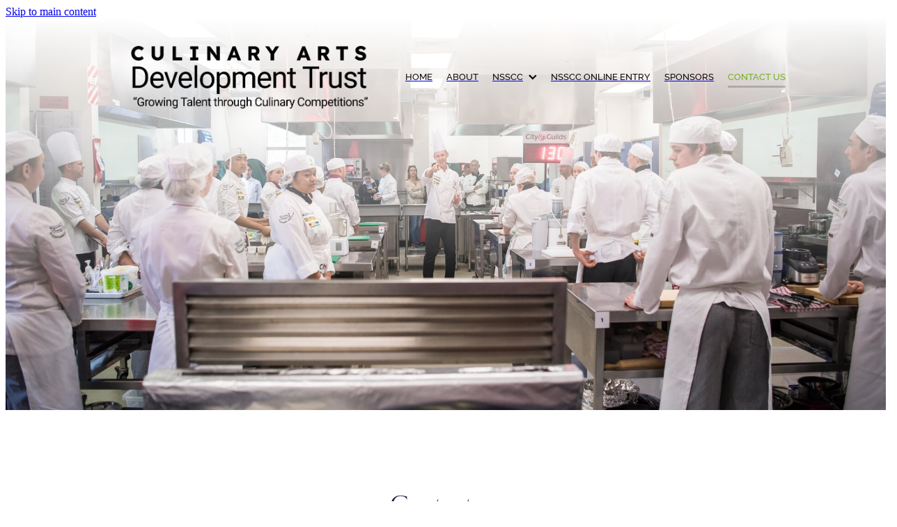

--- FILE ---
content_type: application/javascript
request_url: https://cdn.rocketspark.com/_dist/js/public.ffd6854062ae.bundle.js
body_size: 36149
content:
(self.webpackChunk=self.webpackChunk||[]).push([["23241"],{92691:function(e,t,n){var r={"./accordion/accordion-arrow.svg":["32913","50233"],"./EmailAccounts/calendar.svg":["61361","48313"],"./percent.svg":["36603","57889"],"./footer/footer-logo-R.svg":["60150","57076"],"./text-position/right/top-right.svg":["75389","84247"],"./text-position/right/below-right.svg":["81487","81625"],"./up-down-arrow-small.svg":["59162","10270"],"./Blocks/Picture/Masks/diamond.svg":["83594","98032"],"./Blocks/Picture/Masks/Display/oval.svg":["15003","67845"],"./accordion/accordion-plus.svg":["83630","66280"],"./header-templates/header-6.svg":["80082","64160"],"./edit.svg":["85332","32628"],"./stack-drawer/two-third-one-third.svg":["89250","75344"],"./computer.svg":["37099","57413"],"./Blocks/Picture/Masks/Display/stadium.svg":["84764","46536"],"./gateway/bankDeposit.svg":["28571","61003"],"./css.svg":["14965","89811"],"./stack-drawer/4-column.svg":["92766","23948"],"./Blocks/Picture/Masks/Display/arch.svg":["15863","35801"],"./ellipsis-horizontal.svg":["44306","17970"],"./Blocks/Picture/Masks/Display/diamond.svg":["87241","66847"],"./play-video.svg":["26372","9140"],"./checkbox-tick.svg":["89523","34737"],"./header-templates/header-2.svg":["67742","4348"],"./stack-drawer/2-column.svg":["76744","72110"],"./text-position/right/middle-right.svg":["11281","80347"],"./xero/disconnect-white.svg":["31509","25517"],"./move.svg":["69508","3909"],"./email-marketing/mailchimp.svg":["70840","23734"],"./footer-icon.svg":["83861","30787"],"./xero/connect-white.svg":["18715","98075"],"./header-templates/header-7.svg":["83395","49319"],"./text-position/center/bottom-center.svg":["9573","52575"],"./phone.svg":["95308","88672"],"./message.svg":["29557","12579"],"./gateway/laybuy-logo-no-css.svg":["7085","5637"],"./lock-unlocked.svg":["24249","97471"],"./desktop.svg":["75384","83808"],"./mobile.svg":["69126","91102"],"./up-down-arrow.svg":["34840","41296"],"./design-notification.svg":["68246","87326"],"./stack-drawer/5-column.svg":["65981","68289"],"./person.svg":["41391","63957"],"./link-arrow.svg":["14900","43708"],"./cog.svg":["1981","98339"],"./gateway/stripe.svg":["91078","39032"],"./radio-dot.svg":["62843","29065"],"./list-left.svg":["62146","36350"],"./youtube.svg":["58667","86797"],"./text-position/center/middle-center.svg":["40915","11873"],"./jcb.svg":["30429","10163"],"./left-arrow.svg":["40751","42233"],"./trash.svg":["9750","39882"],"./add.svg":["97777","3747"],"./go-generosity/go-gen-popup-graphic.svg":["20870","51912"],"./Blocks/Picture/Masks/Display/speech-top-left.svg":["71571","63697"],"./gateway/eway.svg":["20067","89027"],"./id-card.svg":["47450","71374"],"./package.svg":["14688","61544"],"./worldwide.svg":["87193","89459"],"./brush.svg":["78768","75264"],"./basket.svg":["82150","43018"],"./align-right.svg":["54094","18810"],"./box-tick.svg":["60011","28481"],"./visa.svg":["87919","83365"],"./lightning.svg":["12366","68818"],"./text-position/right/bottom-right.svg":["77751","76589"],"./circle-tick.svg":["34670","95102"],"./gateway/clearpay.svg":["51278","96160"],"./payments.svg":["81061","63195"],"./amex.svg":["79629","78483"],"./megaphone.svg":["24866","59154"],"./footer/footer-logo-TM.svg":["66861","8457"],"./text-position/center/below-center.svg":["81315","42169"],"./hamburger.svg":["30709","92967"],"./pause.svg":["68990","85470"],"./EmailAccounts/sheets.svg":["63399","7847"],"./Blocks/Picture/Masks/circle.svg":["89554","19592"],"./recurring.svg":["69677","71191"],"./nzpost.svg":["28966","27798"],"./stack-drawer/gallery.svg":["12429","93345"],"./stack-hidden.svg":["70589","64939"],"./tablet.svg":["89504","26076"],"./text-position/blank.svg":["58424","17262"],"./stack-drawer/instagram.svg":["98119","75883"],"./stack-drawer/1-column.svg":["86905","11773"],"./stack-drawer/three-quarter-centered.svg":["65553","25365"],"./gateway/afterpay.svg":["40617","97001"],"./instagram.svg":["62580","20440"],"./bucket.svg":["50442","32142"],"./text-position/center/top-center.svg":["93021","30395"],"./menu.svg":["24069","40631"],"./linked-stack.svg":["8748","59680"],"./invoice.svg":["17265","45771"],"./Blocks/Picture/Masks/vertical-stadium.svg":["82602","80552"],"./stack-drawer/quarter-quarter-half.svg":["87734","56572"],"./down-arrow.svg":["98808","65788"],"./tick.svg":["67687","26109"],"./Blocks/Picture/Masks/arch.svg":["78706","24504"],"./Blocks/Picture/Masks/Display/circle.svg":["88839","68413"],"./accordion/boxes.svg":["40100","99142"],"./american-express.svg":["20329","17983"],"./product-attribute/no-attributes.svg":["56266","32936"],"./linkedin.svg":["35198","97114"],"./new-icon.svg":["56244","47520"],"./EmailAccounts/drive.svg":["61913","14641"],"./circle-tick-green.svg":["420","66472"],"./diners-club.svg":["53872","41160"],"./accordion/lines.svg":["38406","48816"],"./network.svg":["27634","67141"],"./stack-drawer/horizontal-line.svg":["60048","47926"],"./facebook.svg":["66788","59036"],"./stack-drawer/xero-stack.svg":["42914","12128"],"./text-position/left/middle-left.svg":["61923","34225"],"./Blocks/Picture/Masks/downward-arch.svg":["8345","96661"],"./undo.svg":["2714","95330"],"./header-templates/header-5.svg":["85121","58645"],"./stack-drawer/3-column.svg":["80223","66555"],"./stack-drawer/quarter-half-quarter.svg":["5884","98730"],"./text-position/right/box-below-right.svg":["32007","99265"],"./gateway/paypal.svg":["73852","54534"],"./product-attribute/star.svg":["4217","26301"],"./text-position/left/below-left.svg":["19","2825"],"./Blocks/Picture/Masks/square.svg":["95639","99483"],"./Blocks/Picture/Masks/rounded-square.svg":["3671","57683"],"./dropdown.svg":["41607","77825"],"./gateway/windcave.svg":["58328","11466"],"./printer2.svg":["6550","62870"],"./slider/arrow-left.svg":["86085","87781"],"./align-left.svg":["65515","52957"],"./out.svg":["13364","27132"],"./search.svg":["93836","80584"],"./EmailAccounts/gw-logo.svg":["14427","42371"],"./Blocks/Picture/Masks/Display/angle-oval.svg":["55649","33763"],"./header-templates/header-3.svg":["87791","11299"],"./Blocks/Picture/Masks/oval.svg":["990","94468"],"./list.svg":["30072","86932"],"./login-blob-blue.svg":["77382","43694"],"./mastercard.svg":["72420","14564"],"./stack-drawer/6-column.svg":["63244","1106"],"./checkbox-tick-disabled.svg":["80900","65792"],"./footer-icon-active.svg":["82136","10436"],"./tiktok.svg":["79030","61130"],"./gateway/zipPay.svg":["71268","25102"],"./gateway/laybuy.svg":["8799","30167"],"./cart-with-dot.svg":["7829","18647"],"./stack-drawer/slideshow.svg":["72887","77075"],"./copy.svg":["10695","17141"],"./align-center.svg":["15235","80421"],"./columns.svg":["29481","72675"],"./gateway/bankDepositWithText.svg":["61418","13748"],"./stack-visible.svg":["89665","97219"],"./link.svg":["81344","46683"],"./Blocks/Picture/Masks/Display/downward-arch.svg":["92418","4638"],"./fast-cart.svg":["77017","74243"],"./header-templates/header-4.svg":["94000","6102"],"./Blocks/Picture/Masks/Display/rounded-square.svg":["54846","26478"],"./printer.svg":["2924","78076"],"./go-generosity/go-gen-circle-logo.svg":["80979","85475"],"./xero/connect-blue.svg":["30200","69674"],"./Blocks/Picture/Masks/Display/vertical-stadium.svg":["55939","67381"],"./lock-locked.svg":["57696","98220"],"./logos/primary-inverse.svg":["36268","24602"],"./i.svg":["6009","5243"],"./flint-seo-icon.svg":["26145","35403"],"./integration.svg":["54302","2046"],"./Blocks/Picture/Masks/rectangle.svg":["99861","89153"],"./x.svg":["45944","19076"],"./edit-design.svg":["2243","64369"],"./alert.svg":["21578","70530"],"./delivery-truck.svg":["30486","63962"],"./frame-landscape.svg":["40959","7277"],"./pinterest.svg":["92438","11758"],"./slider/slider.svg":["7057","51801"],"./danger.svg":["81457","89867"],"./thin-x.svg":["9842","92398"],"./upload.svg":["9723","18317"],"./form.svg":["11154","28350"],"./googleplus.svg":["27089","84067"],"./go-generosity/go-gen-black-logo.svg":["10474","13732"],"./login-blob-red.svg":["24099","35749"],"./twitter.svg":["5077","22391"],"./lock.svg":["837","98271"],"./Blocks/Picture/Masks/angle-oval.svg":["40092","45906"],"./mobile-new.svg":["78027","38889"],"./xero/disconnect-blue.svg":["27942","60136"],"./paper-plane.svg":["48455","92369"],"./Blocks/Picture/Masks/stadium.svg":["94459","96831"],"./Blocks/Picture/Masks/Display/square.svg":["55350","26570"],"./circle-plus.svg":["20941","24007"],"./lock-hover.svg":["79200","65040"],"./stack-drawer/one-third-two-third.svg":["29714","34896"],"./EmailAccounts/docs.svg":["16258","91396"],"./email-marketing/email-marketing.svg":["51205","44281"],"./arrow-position.svg":["4509","14315"],"./stack-drawer/blog-slider.svg":["8693","40577"],"./EmailAccounts/forms.svg":["26240","36106"],"./footer/footer-logo-sponsored.svg":["20945","30261"],"./EmailAccounts/gmail.svg":["74979","67451"],"./header-templates/header-1.svg":["14013","67121"],"./arrow-left.svg":["38519","61025"],"./stack-drawer/half-quarter-quarter.svg":["63638","90348"],"./gateway/credit-card.svg":["36925","71061"],"./drag-vertical.svg":["99697","36951"],"./text-position/left/top-left.svg":["80829","72619"],"./gateway/money.svg":["15291","83275"],"./security-shield.svg":["38916","65144"],"./up-down-arrow-thick.svg":["77564","28028"],"./gateway/laybuy-logo-no-css-old.svg":["64769","64449"],"./stack-drawer/three-quarter-one-quarter.svg":["11076","77218"],"./phone-outline.svg":["12693","70055"],"./ringing-phone.svg":["7737","58708"],"./rss.svg":["20020","96964"],"./Blocks/Picture/Masks/speech-top-left.svg":["69720","81582"],"./circle-tick-tight.svg":["71245","15263"],"./clock-blue-circle.svg":["41144","42572"],"./id-card-new.svg":["4975","11321"],"./plus.svg":["72016","43308"],"./edit-design1.svg":["36136","39660"],"./text-position/center/box-below-center.svg":["25927","61261"],"./text-position/left/bottom-left.svg":["54069","79983"],"./stack-drawer/one-quarter-three-quarter.svg":["34644","16418"],"./speech-bubble.svg":["78561","38007"],"./subtract.svg":["53516","45484"],"./blog.svg":["7932","46112"],"./www.svg":["87921","71743"],"./no-product-image.svg":["42983","93053"],"./logos/primary.svg":["73543","83131"],"./Blocks/Picture/Masks/Display/rectangle.svg":["93302","79670"],"./footer-active.svg":["63900","44336"],"./gateway/laybuy-logo.svg":["69965","76437"],"./text-position/left/box-below-left.svg":["60407","66717"],"./new-badge.svg":["93500","89232"],"./slider/arrow-right.svg":["85544","24802"],"./arrow-up.svg":["14027","8889"],"./circle-grey-cross.svg":["75283","58125"],"./arrow-down.svg":["58840","62084"],"./info.svg":["43468","22744"],"./EmailAccounts/meet.svg":["1846","34272"],"./grid.svg":["42432","79640"],"./cart.svg":["27258","82826"],"./arrow-right.svg":["50098","33430"],"./star.svg":["49584","92376"]};function s(e){if(!n.o(r,e))return Promise.resolve().then(function(){var t=Error("Cannot find module '"+e+"'");throw t.code="MODULE_NOT_FOUND",t});var t=r[e],s=t[0];return n.e(t[1]).then(function(){return n.t(s,23)})}s.keys=function(){return Object.keys(r)},s.id=92691,e.exports=s},7469:function(e,t,n){"use strict";n.r(t)},8099:function(e,t,n){"use strict";n.r(t)},61192:function(e,t,n){"use strict";n.r(t)},14825:function(e,t,n){"use strict";n.r(t)},34763:function(e,t,n){"use strict";n.r(t)},19582:function(e,t,n){"use strict";n.r(t)},74297:function(e,t,n){"use strict";n.r(t)},95428:function(e,t,n){"use strict";n.r(t)},59614:function(e,t,n){"use strict";n.r(t)},64498:function(e,t,n){"use strict";n.r(t)},93196:function(e,t,n){"use strict";n.r(t)},22213:function(e,t,n){"use strict";n.r(t)},43790:function(e,t,n){"use strict";n.r(t)},59355:function(e,t,n){"use strict";n.r(t)},28144:function(e,t,n){"use strict";n.r(t)},63941:function(e,t,n){"use strict";n.r(t)},63258:function(e,t,n){"use strict";n.r(t)},79375:function(e,t,n){"use strict";n.r(t)},43273:function(e,t,n){"use strict";n.r(t)},89522:function(e,t,n){"use strict";n.r(t)},64581:function(e,t,n){"use strict";n.r(t)},91938:function(e,t,n){"use strict";n.r(t)},33251:function(e,t,n){"use strict";n.r(t)},92533:function(e,t,n){"use strict";n.r(t)},35142:function(e,t,n){"use strict";n.r(t)},81733:function(e,t,n){"use strict";n.r(t)},62329:function(e,t,n){"use strict";n.r(t)},59337:function(e,t,n){"use strict";n.r(t)},36966:function(e,t,n){"use strict";n.r(t)},8368:function(e,t,n){"use strict";n.r(t)},22665:function(e,t,n){"use strict";n.r(t)},94053:function(e,t,n){"use strict";n.r(t)},11232:function(e,t,n){"use strict";n.r(t)},95421:function(e,t,n){"use strict";n.r(t)},80212:function(e,t,n){"use strict";n.r(t)},27352:function(e,t,n){"use strict";n.r(t)},24434:function(e,t,n){"use strict";n.r(t)},9210:function(e,t,n){"use strict";n.r(t)},74458:function(e,t,n){"use strict";n.r(t)},72779:function(e,t,n){"use strict";n.r(t)},81084:function(e,t,n){"use strict";n.r(t)},76600:function(e,t,n){"use strict";n.r(t)},77518:function(e,t,n){"use strict";n.r(t)},3118:function(e,t,n){"use strict";n.r(t)},38253:function(e,t,n){"use strict";n.r(t)},59753:function(e,t,n){"use strict";n.r(t)},89391:function(e,t,n){"use strict";n.d(t,{Cn:function(){return l},H2:function(){return r},JH:function(){return s},eA:function(){return i},k8:function(){return o},tb:function(){return c},y4:function(){return a}});var r={Move:"_171zqsv2"},s="_171zqsv5",o="_171zqsv1",i="block--editing",a="_171zqsv0",l="_171zqsv4",c="_171zqsv3"},91310:function(e,t,n){"use strict";n.d(t,{$d:function(){return o},JI:function(){return s},Sf:function(){return i},Zo:function(){return c},eB:function(){return a},k_:function(){return r},t2:function(){return l}});var r="vj7q72",s="vj7q70",o="vj7q73",i="vj7q74",a="vj7q71",l="add-block-large",c="vj7q75"},35705:function(e,t,n){"use strict";n.d(t,{NQ:function(){return r},Pp:function(){return a},c4:function(){return o},oL:function(){return s},xU:function(){return i}});var r="_1423t413",s="_1423t411",o="_1423t412",i="_1423t414",a="_1423t415"},21177:function(e,t,n){"use strict";n.d(t,{i:function(){return r}});var r="kefpso0"},64164:function(e,t,n){"use strict";n.d(t,{default:function(){return p}});var r=n(46165),s=n(8985),o=n.n(s);function i(e,t){var n=Object.keys(e);if(Object.getOwnPropertySymbols){var r=Object.getOwnPropertySymbols(e);t&&(r=r.filter(function(t){return Object.getOwnPropertyDescriptor(e,t).enumerable})),n.push.apply(n,r)}return n}function a(e){for(var t=1;t<arguments.length;t++){var n=null!=arguments[t]?arguments[t]:{};t%2?i(Object(n),!0).forEach(function(t){var r,s,o;r=e,s=t,o=n[t],(s=function(e){var t=function(e,t){if("object"!=typeof e||!e)return e;var n=e[Symbol.toPrimitive];if(void 0!==n){var r=n.call(e,t||"default");if("object"!=typeof r)return r;throw TypeError("@@toPrimitive must return a primitive value.")}return("string"===t?String:Number)(e)}(e,"string");return"symbol"==typeof t?t:t+""}(s))in r?Object.defineProperty(r,s,{value:o,enumerable:!0,configurable:!0,writable:!0}):r[s]=o}):Object.getOwnPropertyDescriptors?Object.defineProperties(e,Object.getOwnPropertyDescriptors(n)):i(Object(n)).forEach(function(t){Object.defineProperty(e,t,Object.getOwnPropertyDescriptor(n,t))})}return e}let l={},c={},u={},d=!1,h=r.A.create();function p({url:e=!1,data:t={},process:n="",timeout:s=2e4,softTimeout:i=Math.floor(.75*s),onError:p=!1,onTimeout:m=!1,onCleanup:f="",doDevelopmentLog:b=!1,retry:S=0,debugID:y=Math.floor(1e3*Math.random()+1),method:v="post",dataType:U="json",contentType:w=null}){var k;let T=r.A.CancelToken.source();d=b;let P=["json","form"];if(""===n){let t=e.split("/"),r=t[t.length-1];g(`No proccess name given, using ${r}`),n=r}if(!1===e)return console.log("URL must be passed"),!1;if(!1===P.includes(U))return console.log(`dataType must be one of the following: ${P.join(", ")}`),!1;S&&console.error("Retry has been deprecated as it can have adverse affects with writing things to the database");let E="string"==typeof p?p:"";"function"!=typeof p&&(p=function(){window.showAjaxMessage(`<h3>There was an error</h3>
${E}

 Would you like to reload the page?`,"reload","ignore"),"function"==typeof f&&f()});let C="string"==typeof m?m:"";"function"!=typeof m&&(m=function(){window.showAjaxMessage(`<h3>Timeout Error</h3> 
${C}

 Would you like to reload the page?`,"reload","ignore"),"function"==typeof f&&f()}),""!==n&&void 0!==l[n]&&(g(`Aborting POST ${n}`),l[n].cancel("Cancelling current operation as request has been started again."),delete l[n],clearTimeout(c[n])),i>0&&i<s&&void 0!==n&&(c[n]=setTimeout(function(){window.showAjaxMessage("<h3>Loading...</h3>\n\nThe server is loading slower than usual. Please wait.","reload","wait")},i)),void 0===u[n]&&(u[n]=S),g(`Starting POST ${e}`),l[n]=T;let O={url:e,method:v,cancelToken:T.token,headers:{},timeout:s},I={},x=Object.keys(t).map(e=>`${e}=${t[e]}`).join("&");"get"===v?I.params=x:(h.defaults.headers.post["Content-Type"]="application/json","form"===U&&(t=o().stringify(t),h.defaults.headers.post["Content-Type"]="application/x-www-form-urlencoded"),I.data=t),null!==w&&(h.defaults.headers.post["Content-Type"]=w);let R=a(a({},O),I),A=null==(k=document.querySelector('meta[name="csrf-token"]'))?void 0:k.content;return h.defaults.headers.common["X-Requested-With"]="XMLHttpRequest",h.defaults.headers.common["X-CSRF-TOKEN"]=null!=A?A:"",new Promise((e,t)=>{h.request(R).then(n=>{let r=n.data;r.success?(g("Axios request successful. Returning data"),"function"==typeof window.hideAjaxMessage&&window.hideAjaxMessage(),e(r)):(!1===r.success?(g("Axios request failed"),"function"==typeof window.hideAjaxMessage&&window.hideAjaxMessage()):g(`Axios error ${y}`),t(r))}).catch(e=>{e.response?g("Axios returned a non 200 code",e.response):e.request?(g("Axios timeout",e.request),m(),p()):g("Error 1",e.message),r.A.isCancel(e)||t(e)}).then(()=>{void 0!==c[n]&&(clearTimeout(c[n]),delete l[n])})})}function g(e,t=""){d&&(console.log(e,t),console.trace())}},22723:function(e,t,n){window.rspopup=function(e,{content:t,position:r,horizontalOffset:s=0}){n.e("11993").then(n.bind(n,88339)).then(({default:n})=>{new n(e,{tip:t,position:r="horizontal"===r?"left":"right",horizontalOffset:s})})}},40755:function(e,t,n){"use strict";n.r(t);var r=n(95265),s=n(91252);function o(){var e=window.$(".shop-icons");e[0]&&(contactBarVue=new Vue({el:".shop-icons",data:{cartCount:0,searchOpen:!1,signedIn:!1},created:function(){window.addEventListener("keyup",this.keyShortcuts)},computed:{cartCountText:function(){return this.cartCount>0?`(${this.cartCount})`:""},signInText:function(){return this.signedIn?"My Account":"Sign In"},hasItems(){return this.cartCount>0},cartURL(){return this.hasItems?"/shop/checkout/":"/shop/"}},methods:{calculateBasket(){for(var e=checkoutVue.orderLines,t=e.length,n=0,r=0;r<t;r++)n+=Number.parseInt(e[r].quantity);this.cartCount=n},showSearch:function(){this.searchOpen=!0,(0,r.r)()},keyShortcuts:function(e){27===e.which&&this.searchOpen&&this.closeOverlay()},closeOverlay:function(){this.searchOpen=!1,(0,r.B)()}}}),window.contactBarVue.cartCount=e.find(".cart-container").data("cart-count"),window.contactBarVue.signedIn="in"===window.$(".signin-container").data("auth"))}window.contactBarVue={},(0,s.Ay)(function(){var e,t;function n(){var e,t,n,s;null==(e=document.querySelector("#header .mobile-menu-bar"))||e.classList.add("mobile-menu-bar--hide"),null==(t=document.querySelector(".header-mobile"))||t.classList.add("header-mobile--hide"),null==(n=document.querySelector(".header-mobile__icons--search"))||n.setAttribute("aria-pressed","true"),null==(s=document.querySelector(".mobile-menu-contact-search"))||s.setAttribute("aria-pressed","true"),(0,r.r)()}null!==document.querySelector(".rs-contact-bar-container")&&function(){try{new Vue,o()}catch{let e=document.createElement("script");e.type="text/javascript",e.src="https://cdnjs.cloudflare.com/ajax/libs/vue/2.5.13/vue.min.js",e.async=!1,e.onload=()=>o(),e.integrity="sha512-rvGDi2Bncs4kalXbDv9nNtfVcxc9TF0I6FWccpbNhF8yXMyC3Tjnz6mn8kGODk+GtwADNIWtER7b54o7CCvt2A==",e.crossOrigin="anonymous",document.head.appendChild(e)}}(),null==(e=document.querySelector(".header-mobile__icons--search"))||e.addEventListener("click",n),null==(t=document.querySelector(".mobile-menu-contact-search"))||t.addEventListener("click",n),window.$(".rs-search-overlay").on("click",function(){var e,t,n,s;null==(e=document.querySelector(".header-mobile"))||e.classList.remove("header-mobile--hide"),null==(t=document.querySelector("#header .mobile-menu-bar"))||t.classList.remove("mobile-menu-bar--hide"),null==(n=document.querySelector(".header-mobile__icons--search"))||n.setAttribute("aria-pressed","false"),null==(s=document.querySelector(".mobile-menu-contact-search"))||s.setAttribute("aria-pressed","false"),(0,r.B)()})})},15147:function(){if(void 0!==window.configs)try{let e=window.configs;if("object"==typeof e){for(let t in e)if(Object.prototype.hasOwnProperty.call(e,t)){let n="";try{n=JSON.parse(e[t])}catch{n=e[t]}window[t]=n}}}catch(e){console.error("Configs not a valid object.",e),console.error(window.configs)}},59499:function(e,t,n){"use strict";n.r(t),(0,n(91252).Ay)(function(){let e=document.querySelector(".feature-area-main"),t=$(e);if(null!==e&&window.offsetWidth<=window.screenSizes.h.max){let e=$(".feature-slide-content");if(e[0]){let n=e.first().offset().top,r=t.offset().top;if(n<r){let t=r-n;e.each(function(){let e=$(this);e.css("margin-top",Number.parseInt(e.css("margin-top"))+t)})}}}}),window.viewport=function(){return{width:Math.max(document.documentElement.clientWidth,window.innerWidth||0),height:Math.max(document.documentElement.clientHeight,window.innerHeight||0)}},window.onTextHeaderHeightChange=function(){let e=document.querySelector(".logo.text-header");if(null!==e&&!window.isHeaderOverlayFeatureMobile()){var t;if((null==(t=document.querySelector(".feature-area-wrap"))?void 0:t.dataset.fullHeightMobile)==="1"){let t=e.clientHeight;[].forEach.call(document.querySelectorAll(".feature-slide__placeholder"),e=>{e.style.paddingTop=`calc(100vh - 10vw - ${t}px)`})}}}},66250:function(e,t,n){"use strict";n.r(t),(0,n(91252).Ay)(function(){document.querySelectorAll(".form-builder-container").length>0&&window.initiateForms()}),window.initiateForms=function(){Promise.all([n.e("26894"),n.e("89782"),n.e("3000"),n.e("47155"),n.e("10971"),n.e("1943")]).then(n.bind(n,98803)).then(({default:e})=>{e()})}},22016:function(e,t,n){"use strict";n.r(t);var r=n(91558);function s(e,t){var n=Object.keys(e);if(Object.getOwnPropertySymbols){var r=Object.getOwnPropertySymbols(e);t&&(r=r.filter(function(t){return Object.getOwnPropertyDescriptor(e,t).enumerable})),n.push.apply(n,r)}return n}function o(e){for(var t=1;t<arguments.length;t++){var n=null!=arguments[t]?arguments[t]:{};t%2?s(Object(n),!0).forEach(function(t){var r,s,o;r=e,s=t,o=n[t],(s=function(e){var t=function(e,t){if("object"!=typeof e||!e)return e;var n=e[Symbol.toPrimitive];if(void 0!==n){var r=n.call(e,t||"default");if("object"!=typeof r)return r;throw TypeError("@@toPrimitive must return a primitive value.")}return("string"===t?String:Number)(e)}(e,"string");return"symbol"==typeof t?t:t+""}(s))in r?Object.defineProperty(r,s,{value:o,enumerable:!0,configurable:!0,writable:!0}):r[s]=o}):Object.getOwnPropertyDescriptors?Object.defineProperties(e,Object.getOwnPropertyDescriptors(n)):s(Object(n)).forEach(function(t){Object.defineProperty(e,t,Object.getOwnPropertyDescriptor(n,t))})}return e}window.Loader=new function(){this.progressCount=-.25,this.progress=0,this.timeout=!1,this.initialPos=0,this.$barLoader=null,this.$barLoaderOverlay=!1,this.defaults={div:"#shadow",intervals:500,darken:!0},this.running=!1,this.config={},this.open=async function(e={}){let t=document.querySelector("body");if(this.config=o(o({},this.defaults),e),null!==document.querySelector("#bar-loader"))return;this.config.darken&&(this.$barLoaderOverlay=document.createElement("div"),this.$barLoaderOverlay.classList.add("bar-loader-overlay"),this.$barLoaderOverlay.setAttribute("id","bar-loader-overlay"),t.appendChild(this.$barLoaderOverlay),this.$barLoaderOverlay.classList.add("bar-loader-overlay--darken")),this.$barLoader=document.createElement("div"),this.$barLoader.classList.add("bar-loader"),this.$barLoader.setAttribute("id","bar-loader"),t.appendChild(this.$barLoader),this.initialPos=0;let n="";this.$barLoader.className+=` ${n}`,this.$barLoader.style.top="0px","#shadow"!==this.config.div&&(n="absolute",this.setBarPosition(this),window.addEventListener("scroll",i.bind(this,this))),this.progress=.05,document.getElementById("bar-loader").style.transitionDuration=`${this.config.intervals/1e3}s`,this.start()},this.setBarPosition=function(e){let t=e.$barLoader;document.documentElement.scrollTop>e.initialPos?(t.classList.remove("absolute"),t.style.position="fixed",t.style.top="0"):(t.style.position="absolute",t.style.top=e.initialPos)},this.moveProgress=function(){this.$barLoader.style.width=`${(100*this.progress).toFixed(1)}%`},this.addProgress=function(){if(this.progress=this.progress>1?1:this.progress,this.moveProgress(),this.progress>=.5)this.config.intervals=1.2*this.config.intervals;else if(this.progress>=.75)this.config.intervals=1.5*this.config.intervals;else if(this.progress>=.9)this.config.intervals=1.8*this.config.intervals;else if(this.progress>=.95)this.config.intervals=2.5*this.config.intervals;else if(this.progress>=1)return void this.end();this.progress+=Math.random()*(.15-.05)+.05;let e=this;this.timeout=setTimeout(function(){e.progressCount=e.progressCount-.25,e.addProgress()},this.config.intervals)},this.start=function(){this.running=!0,this.addProgress()},this.close=function(){this.running&&this.end()},this.end=function(){clearTimeout(this.timeout),this.progress=1,this.moveProgress();let e=this;document.getElementById("barLoader")&&(document.getElementById("bar-loader").style.transitionDuration="0.1s"),window.removeEventListener("scroll",i.bind(this,this)),setTimeout(function(){var t,n;null==(t=e.$barLoader.classList)||t.remove("bar-loader--hidden"),null==(n=e.$barLoaderOverlay.classList)||n.remove("bar-loader-overlay--darken"),setTimeout(()=>{var t,n;null!==e.$barLoader.parentNode&&(null==(t=e.$barLoader)||null==(t=t.parentNode)||t.removeChild(e.$barLoader)),e.$barLoaderOverlay&&(null==(n=e.$barLoaderOverlay)||null==(n=n.parentNode)||n.removeChild(e.$barLoaderOverlay))},1e3),e.running=!1},100)}};let i=(0,r.s)(function(e){e.setBarPosition(e)},150)},63220:function(e,t,n){"use strict";function r(e,t){t||(t=window.location.href);let n=RegExp("[?&]"+(e=e.replace(/[[\]]/g,"\\$&"))+"(=([^&#]*)|&|#|$)").exec(t);return n?n[2]?decodeURIComponent(n[2].replace(/\+/g," ")):"":null}n.r(t),(0,n(91252).Ay)(function(){let e=!1;$(".mobile-menu-toggle").on("click touch",function(){e&&clearTimeout(e);let t=$(this);$(".mobile-menu-toggle").toggleClass("active");let n=$("#header"),r=0;n[0]&&!s()&&(r=n.offset().top+n.outerHeight());let o=$(".mobile-menu-container");o.css("top",r+"px").toggleClass("active"),s()&&o.addClass("mobile-header-overlay-feature"),t.hasClass("active")?e=setTimeout(function(){[].forEach.call(document.querySelectorAll("#content, #footer-1, #footer, .social-container.style-responsive"),function(e){e.classList.add("mobile-menu-open-content-hide")}),document.querySelector("body").classList.add("mobile-menu-open")},250):([].forEach.call(document.querySelectorAll(".mobile-menu-open-content-hide"),function(e){e.classList.remove("mobile-menu-open-content-hide")}),document.querySelector("body").classList.remove("mobile-menu-open"));let i=document.querySelector(".mobile-menu-toggle").closest("#header");if(null!==i){let e=i.previousElementSibling;null!==e&&e.classList.contains("feature-area-main")&&window.scrollPageTo(i,0,1e4)}}),"1"===r("mobilePreview")&&$("a").each(function(){let e,t=$(this);if((location.hostname===this.hostname||!this.hostname.length)&&!t.hasClass("mobile-menu-toggle")){e=this.href.indexOf("?")>=0?"&mobilePreview=1":"?mobilePreview=1";let n=t.attr("href");if(void 0!==n)if(n.includes("#")){let r=n.lastIndexOf("#"),s=n.slice(0,r)+e+n.slice(r);t.attr("href",s)}else t.attr("href",n+e)}})}),window.getParameterByName=function(e,t){return r(e,t)};let s=function(){var e,t;let n=null==(e=document.querySelector("#header-area"))?void 0:e.classList.contains("header-overlay-mobile"),r=null==(t=document.querySelector("#header"))?void 0:t.classList.contains("header--mobile-not-found");return n&&!r};window.isHeaderOverlayFeatureMobile=s},72161:function(){window.scrollPageTo=function(e,t=0,n=777,r="easeOutQuad",s){let o=Math.max(document.body.scrollHeight,document.body.offsetHeight,document.documentElement.clientHeight,document.documentElement.scrollHeight,document.documentElement.offsetHeight),i=window.innerHeight||document.documentElement.clientHeight||document.getElementsByTagName("body")[0].clientHeight,a=window.pageYOffset||document.documentElement.scrollTop||document.body.scrollTop||0,l="number"==typeof e?e-t:e.getBoundingClientRect().top+a-t,c=Math.round(o-l<i?o-i:l);window.scroll(0,c),s&&s()}},70214:function(e,t,n){"use strict";n.r(t);var r=n(91252),s=n(90386),o=n(64164);(0,r.Ay)(function(){let e=null,t=$(".rs-search-container--shop-search"),n=$("#rs-search-input",t);n.length>0&&n.on("keyup",function(){let n=$(this).val();n.length<3||((e||""===n)&&clearTimeout(e),""===n&&((0,s.X)(t.find(".rs-loader-container")[0]),t.removeClass("has-results"),t.find(".rs-search-results").html("")),e=setTimeout(function(){(0,s.q)(t.find(".rs-loader-container")[0]),(0,o.default)({url:"/shop/scripts/search.php",data:{search:n},process:"searchShop"}).then(e=>{""!==e.results&&((0,s.X)(t.find(".rs-loader-container")[0]),t.addClass("has-results"),t.find(".rs-search-results").html(e.results))})},750))})})},86749:function(){"use strict";let e={HTMLEvents:/^(?:load|unload|abort|error|select|change|submit|reset|focus|blur|resize|scroll)$/,MouseEvents:/^(?:click|dblclick|mouse(?:down|up|over|move|out))$/},t={pointerX:0,pointerY:0,button:0,ctrlKey:!1,altKey:!1,shiftKey:!1,metaKey:!1,bubbles:!1};window.simulate=function(n,r){let s=Object.assign(t,arguments[2]),o,i=null;for(let t in e)if(e[t].test(r)){i=t;break}if(!i)throw SyntaxError("Only HTMLEvents and MouseEvents interfaces are supported");return document.createEvent&&(o=document.createEvent(i),"HTMLEvents"===i?o.initEvent(r,s.bubbles,s.cancelable):o.initMouseEvent(r,s.bubbles,s.cancelable,document.defaultView,s.button,s.pointerX,s.pointerY,s.pointerX,s.pointerY,s.ctrlKey,s.altKey,s.shiftKey,s.metaKey,s.button,n),n.dispatchEvent(o)),n}},22637:function(e,t,n){"use strict";var r=n(91252),s=n(35665),o=n(64164);function i(){if(null!==document.querySelector(".blog-slider")){let e=document.querySelectorAll(".blog-slider__arrow--left"),t=document.querySelectorAll(".blog-slider__arrow--right");for(let t=0;t<e.length;t++)e[t].addEventListener("click",function(){let n=e[t].parentNode.querySelector(".blog-slider__inner");if(!n.classList.contains("blog-slider__inner--animating")){let e=n.querySelector(".blog-slider__post:last-of-type").offsetWidth,t=1;n.querySelectorAll(".blog-slider__post").length>5&&window.innerWidth>740&&(t=3),n.style.left="-"+e*t+"px";for(let e=1;e<=t;e++){let e=n.querySelector(".blog-slider__post:last-of-type");n.insertBefore(e,n.querySelector(".blog-slider__post:first-of-type"))}setTimeout(function(){n.classList.add("blog-slider__inner--animating"),n.classList.add("blog-slider__inner--sliding-right"),n.style.left="0px"},100)}});for(let n=0;n<t.length;n++)t[n].addEventListener("click",function(){let t=e[n].parentNode.querySelector(".blog-slider__inner");if(!t.classList.contains("blog-slider__inner--animating")){let e=t.querySelector(".blog-slider__post:first-of-type"),n=1;t.querySelectorAll(".blog-slider__post").length>5&&window.innerWidth>740&&(n=3),t.classList.add("blog-slider__inner--animating"),t.classList.add("blog-slider__inner--sliding-left"),t.style.left="-"+e.offsetWidth*n+"px"}});let n=document.querySelectorAll(".blog-slider__inner"),r=function(){let e,t=document.createElement("fakeelement"),n={transition:"transitionend",OTransition:"oTransitionEnd",MozTransition:"transitionend",WebkitTransition:"webkitTransitionEnd"};for(e in n)if(void 0!==t.style[e])return n[e]}();for(let e=0;e<n.length;e++)r&&n[e].addEventListener(r,function(){!function(e){if(e.classList.contains("blog-slider__inner--animating"))if(e.classList.remove("blog-slider__inner--animating"),e.classList.contains("blog-slider__inner--sliding-right"))e.classList.remove("blog-slider__inner--sliding-right");else{e.classList.remove("blog-slider__inner--sliding-left");let t=1;e.querySelectorAll(".blog-slider__post").length>5&&window.innerWidth>740&&(t=3);for(let n=1;n<=t;n++)e.appendChild(e.querySelector(".blog-slider__post:first-of-type"));e.style.left="0px"}}(n[e])})}}window.initBlogSliderVue=function(){if(!window.EDITOR)return!1;window.blogSliderVue=[];let e=document.querySelectorAll(".blog-slider__inner");for(let t=0;t<e.length;t++){let n=e[t],r=n.closest(".stack").dataset.stack;window.blogSliderVue[r]=new s.default({el:n,data:{slides:!1,stackUID:r,loading:!0,isFilteredByTag:!1},computed:{showSliderArrows(){return this.slides.length>3}},mounted(){(0,o.default)({url:"/page/stacks/blog-slider/scripts/getBlogSliderPosts.php",process:`initGetBlogPosts${this.stackUID}`,data:{stackUID:this.stackUID}}).then(e=>{this.slides=e.blogPosts,this.isFilteredByTag=e.isFilteredByTag,this.loading=!1})},methods:{updateBlogSliderPosts(e){(0,o.default)({url:"/page/stacks/blog-slider/scripts/getBlogSliderPosts.php",data:{stackUID:this.stackUID,filterBy:e},process:`updateBlogPostSlider${this.stackUID}`}).then(t=>{if(this.slides=t.blogPosts,this.isFilteredByTag=t.isFilteredByTag,""===e){let e=JSON.parse(t.blogSliderSettings),n=document.querySelector(`.stack--blog-slider.${this.stackUID} .blog-slider`);!0===e.showImage?n.classList.add("blog-slider--show-image"):n.classList.remove("blog-slider--show-image"),!0===e.showPostTitle?n.classList.add("blog-slider--show-post-title"):n.classList.remove("blog-slider--show-post-title"),!0===e.showPostBlurb?n.classList.add("blog-slider--show-post-blurb"):n.classList.remove("blog-slider--show-post-blurb"),!0===e.showLink?n.classList.add("blog-slider--show-link"):n.classList.remove("blog-slider--show-link"),!0===e.showDate?n.classList.add("blog-slider--show-date"):n.classList.remove("blog-slider--show-date"),"left"===e.textAlignment?n.classList.remove("blog-slider__center-alignment"):n.classList.add("blog-slider__center-alignment")}})},hasBlogPostsToShow(){return!(0===this.slides.length&&!this.loading)}}})}i(),s.default.component("blog-slider-post",{props:["post"],template:"#blog-slider-post-template"})},(0,r.Ay)(function(){window.EDITOR||null===document.querySelector(".blog-slider")||i()})},89783:function(e,t,n){"use strict";n.r(t),(0,n(91252).Ay)(function(){null!==document.querySelector(".xero-stack")&&window.initXeroStack()}),window.initXeroStack=function(){n.e("30607").then(n.bind(n,22642)),Promise.all([n.e("89782"),n.e("56122"),n.e("40099")]).then(n.bind(n,70414)).then(({openVideoPopup:e})=>{document.querySelectorAll(".xero-play-popup").forEach(t=>{t.addEventListener("click",n=>{n.preventDefault(),e(t.href,{containerClassName:["xero-stack-video-popup"]})})})})}},42670:function(e,t,n){"use strict";n.r(t),(0,n(91252).Ay)(function(){if("burglery"===window.template){let e=document.querySelectorAll(".rs-contact-bar-container");e.lnegth>0&&(document.querySelector("#header").style.marginTop=-e.offsetHeight)}})},74281:function(e,t,n){"use strict";n(22723);var r=n(35665);function s(e){e.keys().forEach(e)}let o=n(43567);o.keys().forEach(e=>{let t=o(e);r.default.component(t.default.name,t.default||t)}),s(n(5418)),s(n(61590))},20099:function(e,t,n){"use strict";var r;n(37795),(r=n(47492)).keys().forEach(r)},93865:function(e,t,n){void 0!==document.currentScript&&void 0!==document.currentScript.src&&(n.p=new URL(document.currentScript.src).origin+n.p)},56140:function(e,t,n){"use strict";n.d(t,{Y:function(){return l},w:function(){return a}});var r=n(82302),s=n(46320),o=n(35665);let i=(0,o.ref)([]),a="rs::w",l=()=>{let{getUserInfo:e,getWebsiteInfo:t}=(0,s.userStore)(),n=new r.UsersApi,l=(0,o.ref)(null),c=async()=>{let{id:r}=await t();l.value=r;let s=window.sessionStorage.getItem(a);if(s)return i.value=JSON.parse(s);let{id:o}=await e(),c=await n.getUserWebsites(o,l.value);200!==c.status?console.error("Error loading user sites"):(i.value=c.data.websites,window.sessionStorage.setItem(a,JSON.stringify(i.value)))},u=(0,o.computed)(()=>i.value.filter(e=>e.id!==l.value));return{clearWebsiteInfo:()=>{window.sessionStorage.removeItem(a)},currentWebsite:(0,o.computed)(()=>i.value.find(e=>e.id===l.value)),otherSites:u,loadUserSites:c}}},82302:function(e,t,n){"use strict";n.r(t),n.d(t,{SetContentWidthRequestValueEnum:function(){return es},UploadFontRequestFontStyleEnum:function(){return eb},WebsiteInfoAccountAccountTypeEnum:function(){return ey},ReportingApi:function(){return ty},DesignsApiAxiosParamCreator:function(){return eV},GenerateBlockContentRequestOperationEnum:function(){return x},GetBusinessPhoneNumbers200ResponsePhoneNumbersInnerStatusEnum:function(){return L},WebsiteAnalyticsApiFp:function(){return tX},GeoOptimisationApi:function(){return tt},SavePictureBlockRequestObjectFitEnum:function(){return en},WebsiteAnalyticsApiAxiosParamCreator:function(){return tN},DesignApiAxiosParamCreator:function(){return eK},ShopApiAxiosParamCreator:function(){return tE},WorkspaceApiFp:function(){return tM},StackBackgroundVideoTypeEnum:function(){return eu},ButtonStyleFontCasingEnum:function(){return k},StacksApi:function(){return tR},UpdateDomainEmailHostingTypeRequestEmailsHostedPlanEnum:function(){return em},PictureBlockAlignmentEnum:function(){return Y},SetTourCompletionTourTypeEnum:function(){return tG},GetLayout200ResponseGraphMetricsEnum:function(){return N},IndustriesApi:function(){return tp},PictureBlockObjectFitEnum:function(){return Q},UneditedButtonStyleOperationEnum:function(){return eh},GeoOptimisationApiAxiosParamCreator:function(){return e8},CheckoutApiFp:function(){return eN},SetVerticalContentAlignmentRequestValueEnum:function(){return ei},GetTourCompletion200ResponseTourTypeEnum:function(){return H},GoogleIntegrationApi:function(){return tu},AIApiAxiosParamCreator:function(){return eU},DesignsApiFp:function(){return ez},GetData200ResponseMetaTimelineGranularityEnum:function(){return F},GetBusinessPhoneNumbers200ResponsePhoneNumbersInnerPaymentFrequencyEnum:function(){return W},GoogleSetupProgressPlanEnum:function(){return V},PushEventRequestTypeEnum:function(){return Z},SectionsApiAxiosParamCreator:function(){return tk},ShopApiFp:function(){return tC},BlogApi:function(){return eW},BlogApiFp:function(){return eL},BlocksApi:function(){return eA},GetLayout200ResponseGraphGranularityEnum:function(){return X},GoogleAnalyticsIntegrationApiFp:function(){return ti},UpdateButtonBlockRequestAlignmentEnum:function(){return ep},GenerateBlockContentRequestTargetEnum:function(){return R},GetTourCompletionTourTypeEnum:function(){return tq},EditButtonStyleOperationEnum:function(){return O},GoogleAnalyticsIntegrationApi:function(){return ta},StacksApiAxiosParamCreator:function(){return tI},AIApiFp:function(){return ew},GetLayout200ResponseAdvancedPeriodEnum:function(){return G},GoogleIntegrationApiAxiosParamCreator:function(){return tl},VisibilityScheduleState:function(){return eS},CheckoutApiAxiosParamCreator:function(){return eG},ReportingApiFp:function(){return tS},EditButtonStylePaddingStyleEnum:function(){return I},GetState200ResponseStateEnum:function(){return M},FormsApiFp:function(){return e9},WebsiteApi:function(){return tB},GetDataGranularityEnum:function(){return tU},ShopApi:function(){return tO},StacksApiFp:function(){return tx},GetLayout200ResponseGraphPeriodEnum:function(){return j},GlobalisationApiAxiosParamCreator:function(){return tn},BaseButtonStyleOperationEnum:function(){return S},UsersApi:function(){return tL},WebsiteInfoAccountMigrationDataUsagesInnerKeyEnum:function(){return ev},GlobalisationApi:function(){return ts},InstallFontRequestProviderEnum:function(){return J},GetQuartilesGranularityEnum:function(){return tw},FormsApi:function(){return e6},BlocksApiFp:function(){return eR},BlastoffApiAxiosParamCreator:function(){return eC},StackBackgroundImageTypeEnum:function(){return el},DomainsApiAxiosParamCreator:function(){return eQ},CreateStackGroupRequestTypeEnum:function(){return E},GetLayout200ResponseAdvancedMetricsEnum:function(){return q},IndustriesApiFp:function(){return th},BusinessPhoneNumbersApiAxiosParamCreator:function(){return eF},BusinessPhoneNumbersApiFp:function(){return eB},GetFormSubmissions200ResponseSubmissionsInnerStatusEnum:function(){return B},PageApiAxiosParamCreator:function(){return tg},SectionsApiFp:function(){return tT},Configuration:function(){return t$},EmailApi:function(){return e2},BillingApiAxiosParamCreator:function(){return eT},WebsiteApiFp:function(){return tF},WorkspaceApi:function(){return tK},UpdateDomainEmailHostingTypeRequestEmailsHostedTypeEnum:function(){return eg},GenerateBlogBlockContentRequestTargetEnum:function(){return D},UsersApiFp:function(){return tD},GetDataMetricEnum:function(){return tv},WebsiteApiAxiosParamCreator:function(){return tW},GenerateBlogBlockContentRequestOperationEnum:function(){return A},SetTourCompletion200ResponseTourTypeEnum:function(){return eo},CreateButtonStylePaddingStyleEnum:function(){return P},BusinessPhoneNumberOrderRequestPaymentFrequencyEnum:function(){return v},BusinessPhoneNumbersApi:function(){return eq},BillingApiFp:function(){return eP},BlogApiAxiosParamCreator:function(){return eD},DesignApiFp:function(){return eH},DefaultApiAxiosParamCreator:function(){return ej},BlocksApiAxiosParamCreator:function(){return ex},IndividualContactContactTypeEnum:function(){return z},IndustriesApiAxiosParamCreator:function(){return td},ButtonStylePaddingStyleEnum:function(){return w},WebsiteAnalyticsApi:function(){return tj},BillingApi:function(){return eE},DefaultApi:function(){return eM},BusinessContactContactTypeEnum:function(){return y},GoogleIntegrationApiFp:function(){return tc},DesignApi:function(){return e$},FormsApiAxiosParamCreator:function(){return e3},CheckoutApi:function(){return eX},BlastoffApiFp:function(){return eO},PageApiFp:function(){return tm},PushEventRequestPageAreaEnum:function(){return ee},UpdateFormSubmissionRequestStatusEnum:function(){return ef},UsersApiAxiosParamCreator:function(){return tA},ReservePhoneNumber200ResponseStatusEnum:function(){return et},SavePictureBlockRequestAlignmentEnum:function(){return er},DomainsApiFp:function(){return eY},StackBackgroundColorTypeEnum:function(){return ea},DeleteButtonStyleOperationEnum:function(){return C},AIApi:function(){return ek},DefaultApiFp:function(){return e_},PageApi:function(){return tf},WorkspaceApiAxiosParamCreator:function(){return t_},BlastoffApi:function(){return eI},FontApiFp:function(){return e7},EmailApiAxiosParamCreator:function(){return e0},CreateButtonStyleOperationEnum:function(){return T},DomainsApi:function(){return eZ},GlobalisationApiFp:function(){return tr},SectionsApi:function(){return tP},DesignsApi:function(){return eJ},ReportingApiAxiosParamCreator:function(){return tb},FontApiAxiosParamCreator:function(){return e5},GoogleAnalyticsIntegrationApiAxiosParamCreator:function(){return to},GeoOptimisationApiFp:function(){return te},ButtonStyleShapeEnum:function(){return U},EmailApiFp:function(){return e1},GetPropertyStreams200ResponseStreamsInnerTypeEnum:function(){return _},FontApi:function(){return e4},GetTodos200ResponseAlertsInnerPriorityEnum:function(){return K},StackBackgroundVideoPositionEnum:function(){return ed},StackBackgroundImagePositionEnum:function(){return ec},AccordionItemHeadingTypeEnum:function(){return b}});var r=n(46165);let s=`${window.location.origin}/api`;class o{constructor(e,t=s,n=r.A){this.basePath=t,this.axios=n,function(e,t,n){var r;(t="symbol"==typeof(r=function(e,t){if("object"!=typeof e||!e)return e;var n=e[Symbol.toPrimitive];if(void 0!==n){var r=n.call(e,t||"default");if("object"!=typeof r)return r;throw TypeError("@@toPrimitive must return a primitive value.")}return("string"===t?String:Number)(e)}(t,"string"))?r:r+"")in e?Object.defineProperty(e,t,{value:n,enumerable:!0,configurable:!0,writable:!0}):e[t]=n}(this,"configuration",void 0),e&&(this.configuration=e,this.basePath=e.basePath||this.basePath)}}class i extends Error{constructor(e,t){super(t),this.field=e,this.name="RequiredError"}}function a(e,t){var n=Object.keys(e);if(Object.getOwnPropertySymbols){var r=Object.getOwnPropertySymbols(e);t&&(r=r.filter(function(t){return Object.getOwnPropertyDescriptor(e,t).enumerable})),n.push.apply(n,r)}return n}function l(e){for(var t=1;t<arguments.length;t++){var n=null!=arguments[t]?arguments[t]:{};t%2?a(Object(n),!0).forEach(function(t){var r,s,o;r=e,s=t,o=n[t],(s=function(e){var t=function(e,t){if("object"!=typeof e||!e)return e;var n=e[Symbol.toPrimitive];if(void 0!==n){var r=n.call(e,t||"default");if("object"!=typeof r)return r;throw TypeError("@@toPrimitive must return a primitive value.")}return("string"===t?String:Number)(e)}(e,"string");return"symbol"==typeof t?t:t+""}(s))in r?Object.defineProperty(r,s,{value:o,enumerable:!0,configurable:!0,writable:!0}):r[s]=o}):Object.getOwnPropertyDescriptors?Object.defineProperties(e,Object.getOwnPropertyDescriptors(n)):a(Object(n)).forEach(function(t){Object.defineProperty(e,t,Object.getOwnPropertyDescriptor(n,t))})}return e}let c="https://example.com",u=function(e,t,n){if(null==n)throw new i(t,`Required parameter ${t} was null or undefined when calling ${e}.`)},d=function(e,...t){let n=new URLSearchParams(e.search);!function e(t,n,r=""){null!=n&&("object"==typeof n?Array.isArray(n)?n.forEach(n=>e(t,n,r)):Object.keys(n).forEach(s=>e(t,n[s],`${r}${""!==r?".":""}${s}`)):t.has(r)?t.append(r,n):t.set(r,n))}(n,t),e.search=n.toString()},h=function(e,t,n){let r="string"!=typeof e;return(r&&n&&n.isJsonMime?n.isJsonMime(t.headers["Content-Type"]):r)?JSON.stringify(void 0!==e?e:{}):e||""},p=function(e){return e.pathname+e.search+e.hash},g=function(e,t,n,r){return(s=t,o=n)=>{var i,a,c;let u=null!=(i=null==r?void 0:r.basePath)?i:o,d=l(l({},e.options),{},{url:(s.defaults.baseURL?"":null!=(a=null==e||null==(c=e.options)?void 0:c.baseURL)?a:u)+e.url});return s.request(d)}};function m(e,t){var n=Object.keys(e);if(Object.getOwnPropertySymbols){var r=Object.getOwnPropertySymbols(e);t&&(r=r.filter(function(t){return Object.getOwnPropertyDescriptor(e,t).enumerable})),n.push.apply(n,r)}return n}function f(e){for(var t=1;t<arguments.length;t++){var n=null!=arguments[t]?arguments[t]:{};t%2?m(Object(n),!0).forEach(function(t){var r,s,o;r=e,s=t,o=n[t],(s=function(e){var t=function(e,t){if("object"!=typeof e||!e)return e;var n=e[Symbol.toPrimitive];if(void 0!==n){var r=n.call(e,t||"default");if("object"!=typeof r)return r;throw TypeError("@@toPrimitive must return a primitive value.")}return("string"===t?String:Number)(e)}(e,"string");return"symbol"==typeof t?t:t+""}(s))in r?Object.defineProperty(r,s,{value:o,enumerable:!0,configurable:!0,writable:!0}):r[s]=o}):Object.getOwnPropertyDescriptors?Object.defineProperties(e,Object.getOwnPropertyDescriptors(n)):m(Object(n)).forEach(function(t){Object.defineProperty(e,t,Object.getOwnPropertyDescriptor(n,t))})}return e}let b={H1:"h1",H2:"h2",H3:"h3"},S={None:"none",Delete:"delete",Edit:"edit",Create:"create"},y={Business:"business"},v={Monthly:"monthly",Annual:"annual"},U={SolidSquare:"solid-square",OutlineSquare:"outline-square",SolidRounded1:"solid-rounded1",OutlineRounded1:"outline-rounded1",SolidRounded2:"solid-rounded2",OutlineRounded2:"outline-rounded2",SolidPill:"solid-pill",OutlinePill:"outline-pill"},w={Standard:"standard",Compact:"compact"},k={None:"none",Uppercase:"uppercase",Capitalize:"capitalize",Lowercase:"lowercase"},T={Create:"create"},P={Standard:"standard",Compact:"compact"},E={Carousel:"carousel"},C={Delete:"delete"},O={Edit:"edit"},I={Standard:"standard",Compact:"compact"},x={Auto:"auto",Lengthen:"lengthen",Shorten:"shorten",Simplify:"simplify",Rewrite:"rewrite",Write:"write"},R={Heading:"heading",Paragraph:"paragraph"},A={Auto:"auto",Lengthen:"lengthen",Shorten:"shorten",Simplify:"simplify",Rewrite:"rewrite",Write:"write"},D={Heading:"heading",Paragraph:"paragraph"},L={Active:"active",Pending:"pending",VerificationError:"verification-error"},W={Monthly:"monthly",Annual:"annual"},F={Daily:"daily",Weekly:"weekly",Monthly:"monthly"},B={Unread:"unread",Read:"read",Contacted:"contacted",Completed:"completed",Closed:"closed"},q={Users:"users",OnlineSales:"online-sales",FormsSent:"forms-sent",MobileCalls:"mobile-calls",BusinessCalls:"business-calls"},G={_7:"7",_30:"30",_90:"90",_180:"180",_365:"365"},N={Sessions:"sessions",Users:"users",EventsPerSession:"events-per-session",AverageSessionDuration:"average-session-duration",OnlineSales:"online-sales",FormsSent:"forms-sent",MobileCalls:"mobile-calls",BusinessCalls:"business-calls"},X={Daily:"daily",Weekly:"weekly",Monthly:"monthly"},j={_7:"7",_30:"30",_90:"90",_180:"180",_365:"365"},_={NUMBER_0:0,NUMBER_1:1,NUMBER_2:2,NUMBER_3:3},M={NotConnected:"not-connected",Property:"property",Complete:"complete",Loading:"loading",NoProperties:"no-properties"},K={Error:"error",Info:"info"},H={UserSeenStackUiTour:"UserSeenStackUITour"},V={Standard:"gws-standard",Starter:"gws-starter",Plus:"gws-plus"},z={Individual:"individual"},J={Adobe:"adobe",Custom:"custom"},Q={Contain:"contain",Cover:"cover"},Y={Left:"left",Center:"center",Right:"right"},Z={MobileCall:"mobile-call"},ee={Header:"header",Footer:"footer",Content:"content"},et={Success:"success",Pending:"pending",Failure:"failure"},en={Contain:"contain",Cover:"cover"},er={Left:"left",Center:"center",Right:"right"},es={Default:"default",Oversize:"oversize",Full:"full"},eo={UserSeenStackUiTour:"UserSeenStackUITour"},ei={Top:"top",Middle:"middle",Bottom:"bottom"},ea={Color:"color"},el={Image:"image"},ec={Top:"top",Middle:"middle",Bottom:"bottom",Parallax:"parallax"},eu={Video:"video"},ed={Top:"top",Middle:"middle",Bottom:"bottom"},eh={None:"none"},ep={Left:"left",Center:"center",Right:"right"},eg={Rackspace:"rackspace",GoogleWorkspace:"googleWorkspace"},em={RseBasic:"rse-basic",GwsStandard:"gws-standard",GwsStarter:"gws-starter",GwsPlus:"gws-plus"},ef={Unread:"unread",Read:"read",Contacted:"contacted",Completed:"completed",Closed:"closed"},eb={Italic:"italic",Normal:"normal"},eS={On:"on",Off:"off"},ey={Shutdown:"SHUTDOWN",Trial:"TRIAL",Paying:"PAYING",Billing:"BILLING",Staging:"STAGING",PartnerTrial:"PARTNER_TRIAL"},ev={Yes:"yes"},eU=function(e){return{generateBlockContent:async(t,n,r={})=>{let s;u("generateBlockContent","xWebsiteUUID",t);let o=new URL("/ai/generateBlockContent",c);e&&(s=e.baseOptions);let i=f(f({method:"POST"},s),r),a={};if(null!=t&&(a["X-Website-UUID"]=String(t)),a["Content-Type"]="application/json","GET"!==i.method){var l;a["X-CSRF-TOKEN"]=String(null==(l=document.querySelector('meta[name="csrf-token"]'))?void 0:l.content)}d(o,{});let g=s&&s.headers?s.headers:{};return i.headers=f(f(f({},a),g),r.headers),i.data=h(n,i,e),{url:p(o),options:i}},generateBlogBlockContent:async(t,n,r={})=>{let s;u("generateBlogBlockContent","xWebsiteUUID",t);let o=new URL("/ai/generateBlogBlockContent",c);e&&(s=e.baseOptions);let i=f(f({method:"POST"},s),r),a={};if(null!=t&&(a["X-Website-UUID"]=String(t)),a["Content-Type"]="application/json","GET"!==i.method){var l;a["X-CSRF-TOKEN"]=String(null==(l=document.querySelector('meta[name="csrf-token"]'))?void 0:l.content)}d(o,{});let g=s&&s.headers?s.headers:{};return i.headers=f(f(f({},a),g),r.headers),i.data=h(n,i,e),{url:p(o),options:i}},generateBlogPost:async(t,n,r={})=>{let s;u("generateBlogPost","xWebsiteUUID",t);let o=new URL("/ai/generateBlogPost",c);e&&(s=e.baseOptions);let i=f(f({method:"POST"},s),r),a={};if(null!=t&&(a["X-Website-UUID"]=String(t)),a["Content-Type"]="application/json","GET"!==i.method){var l;a["X-CSRF-TOKEN"]=String(null==(l=document.querySelector('meta[name="csrf-token"]'))?void 0:l.content)}d(o,{});let g=s&&s.headers?s.headers:{};return i.headers=f(f(f({},a),g),r.headers),i.data=h(n,i,e),{url:p(o),options:i}},generateContentForTemplatePages:async(t,n={})=>{let r;u("generateContentForTemplatePages","xWebsiteUUID",t);let s=new URL("/ai/generateTemplatePages",c);e&&(r=e.baseOptions);let o=f(f({method:"POST"},r),n),i={};if(null!=t&&(i["X-Website-UUID"]=String(t)),"GET"!==o.method){var a;i["X-CSRF-TOKEN"]=String(null==(a=document.querySelector('meta[name="csrf-token"]'))?void 0:a.content)}d(s,{});let l=r&&r.headers?r.headers:{};return o.headers=f(f(f({},i),l),n.headers),{url:p(s),options:o}},generatePageContent:async(t,n,r={})=>{let s;u("generatePageContent","xWebsiteUUID",t);let o=new URL("/ai/generatePageContent",c);e&&(s=e.baseOptions);let i=f(f({method:"POST"},s),r),a={};if(null!=t&&(a["X-Website-UUID"]=String(t)),a["Content-Type"]="application/json","GET"!==i.method){var l;a["X-CSRF-TOKEN"]=String(null==(l=document.querySelector('meta[name="csrf-token"]'))?void 0:l.content)}d(o,{});let g=s&&s.headers?s.headers:{};return i.headers=f(f(f({},a),g),r.headers),i.data=h(n,i,e),{url:p(o),options:i}},generateSitemapPages:async(t,n={})=>{let r;u("generateSitemapPages","xWebsiteUUID",t);let s=new URL("/ai/generateSitemapPages",c);e&&(r=e.baseOptions);let o=f(f({method:"POST"},r),n),i={};if(null!=t&&(i["X-Website-UUID"]=String(t)),"GET"!==o.method){var a;i["X-CSRF-TOKEN"]=String(null==(a=document.querySelector('meta[name="csrf-token"]'))?void 0:a.content)}d(s,{});let l=r&&r.headers?r.headers:{};return o.headers=f(f(f({},i),l),n.headers),{url:p(s),options:o}},generateStackLayout:async(t,n,r={})=>{let s;u("generateStackLayout","xWebsiteUUID",t);let o=new URL("/ai/generateStackLayout",c);e&&(s=e.baseOptions);let i=f(f({method:"POST"},s),r),a={};if(null!=t&&(a["X-Website-UUID"]=String(t)),a["Content-Type"]="application/json","GET"!==i.method){var l;a["X-CSRF-TOKEN"]=String(null==(l=document.querySelector('meta[name="csrf-token"]'))?void 0:l.content)}d(o,{});let g=s&&s.headers?s.headers:{};return i.headers=f(f(f({},a),g),r.headers),i.data=h(n,i,e),{url:p(o),options:i}}}},ew=function(e){let t=eU(e);return{async generateBlockContent(n,o,i){let a=await t.generateBlockContent(n,o,i);return(t,n)=>g(a,r.A,s,e)(t,n)},async generateBlogBlockContent(n,o,i){let a=await t.generateBlogBlockContent(n,o,i);return(t,n)=>g(a,r.A,s,e)(t,n)},async generateBlogPost(n,o,i){let a=await t.generateBlogPost(n,o,i);return(t,n)=>g(a,r.A,s,e)(t,n)},async generateContentForTemplatePages(n,o){let i=await t.generateContentForTemplatePages(n,o);return(t,n)=>g(i,r.A,s,e)(t,n)},async generatePageContent(n,o,i){let a=await t.generatePageContent(n,o,i);return(t,n)=>g(a,r.A,s,e)(t,n)},async generateSitemapPages(n,o){let i=await t.generateSitemapPages(n,o);return(t,n)=>g(i,r.A,s,e)(t,n)},async generateStackLayout(n,o,i){let a=await t.generateStackLayout(n,o,i);return(t,n)=>g(a,r.A,s,e)(t,n)}}};class ek extends o{generateBlockContent(e,t,n){return ew(this.configuration).generateBlockContent(e,t,n).then(e=>e(this.axios,this.basePath))}generateBlogBlockContent(e,t,n){return ew(this.configuration).generateBlogBlockContent(e,t,n).then(e=>e(this.axios,this.basePath))}generateBlogPost(e,t,n){return ew(this.configuration).generateBlogPost(e,t,n).then(e=>e(this.axios,this.basePath))}generateContentForTemplatePages(e,t){return ew(this.configuration).generateContentForTemplatePages(e,t).then(e=>e(this.axios,this.basePath))}generatePageContent(e,t,n){return ew(this.configuration).generatePageContent(e,t,n).then(e=>e(this.axios,this.basePath))}generateSitemapPages(e,t){return ew(this.configuration).generateSitemapPages(e,t).then(e=>e(this.axios,this.basePath))}generateStackLayout(e,t,n){return ew(this.configuration).generateStackLayout(e,t,n).then(e=>e(this.axios,this.basePath))}}let eT=function(e){return{addNewAccountCard:async(t,n,r={})=>{let s;u("addNewAccountCard","xWebsiteUUID",t);let o=new URL("/billing/card/addAccountCard",c);e&&(s=e.baseOptions);let i=f(f({method:"POST"},s),r),a={};if(null!=t&&(a["X-Website-UUID"]=String(t)),a["Content-Type"]="application/json","GET"!==i.method){var l;a["X-CSRF-TOKEN"]=String(null==(l=document.querySelector('meta[name="csrf-token"]'))?void 0:l.content)}d(o,{});let g=s&&s.headers?s.headers:{};return i.headers=f(f(f({},a),g),r.headers),i.data=h(n,i,e),{url:p(o),options:i}},cardExpired:async(t,n={})=>{let r;u("cardExpired","xWebsiteUUID",t);let s=new URL("/billing/card/expired",c);e&&(r=e.baseOptions);let o=f(f({method:"GET"},r),n),i={};if(null!=t&&(i["X-Website-UUID"]=String(t)),"GET"!==o.method){var a;i["X-CSRF-TOKEN"]=String(null==(a=document.querySelector('meta[name="csrf-token"]'))?void 0:a.content)}d(s,{});let l=r&&r.headers?r.headers:{};return o.headers=f(f(f({},i),l),n.headers),{url:p(s),options:o}},getDomainBilling:async(t,n={})=>{let r;u("getDomainBilling","xWebsiteUUID",t);let s=new URL("/billing/domains",c);e&&(r=e.baseOptions);let o=f(f({method:"GET"},r),n),i={};if(null!=t&&(i["X-Website-UUID"]=String(t)),"GET"!==o.method){var a;i["X-CSRF-TOKEN"]=String(null==(a=document.querySelector('meta[name="csrf-token"]'))?void 0:a.content)}d(s,{});let l=r&&r.headers?r.headers:{};return o.headers=f(f(f({},i),l),n.headers),{url:p(s),options:o}},getProductPricing:async(t,n,r={})=>{let s;u("getProductPricing","xWebsiteUUID",t),u("getProductPricing","product",n);let o=new URL("/billing/pricing",c);e&&(s=e.baseOptions);let i=f(f({method:"GET"},s),r),a={},l={};if(void 0!==n&&(l.product=n),null!=t&&(a["X-Website-UUID"]=String(t)),"GET"!==i.method){var h;a["X-CSRF-TOKEN"]=String(null==(h=document.querySelector('meta[name="csrf-token"]'))?void 0:h.content)}d(o,l);let g=s&&s.headers?s.headers:{};return i.headers=f(f(f({},a),g),r.headers),{url:p(o),options:i}},payDomainList:async(t,n,r={})=>{let s;u("payDomainList","xWebsiteUUID",t);let o=new URL("/billing/domains/payDomainList",c);e&&(s=e.baseOptions);let i=f(f({method:"POST"},s),r),a={};if(null!=t&&(a["X-Website-UUID"]=String(t)),a["Content-Type"]="application/json","GET"!==i.method){var l;a["X-CSRF-TOKEN"]=String(null==(l=document.querySelector('meta[name="csrf-token"]'))?void 0:l.content)}d(o,{});let g=s&&s.headers?s.headers:{};return i.headers=f(f(f({},a),g),r.headers),i.data=h(n,i,e),{url:p(o),options:i}},payOutstandingInvoices:async(t,n,r={})=>{let s;u("payOutstandingInvoices","xWebsiteUUID",t);let o=new URL("/billing/paynow/payOutstandingInvoices",c);e&&(s=e.baseOptions);let i=f(f({method:"POST"},s),r),a={};if(null!=t&&(a["X-Website-UUID"]=String(t)),a["Content-Type"]="application/json","GET"!==i.method){var l;a["X-CSRF-TOKEN"]=String(null==(l=document.querySelector('meta[name="csrf-token"]'))?void 0:l.content)}d(o,{});let g=s&&s.headers?s.headers:{};return i.headers=f(f(f({},a),g),r.headers),i.data=h(n,i,e),{url:p(o),options:i}},processWebsiteUpgrade:async(t,n,r={})=>{let s;u("processWebsiteUpgrade","xWebsiteUUID",t),u("processWebsiteUpgrade","processWebsiteUpgradeRequest",n);let o=new URL("/billing/upgrade/process",c);e&&(s=e.baseOptions);let i=f(f({method:"POST"},s),r),a={};if(null!=t&&(a["X-Website-UUID"]=String(t)),a["Content-Type"]="application/json","GET"!==i.method){var l;a["X-CSRF-TOKEN"]=String(null==(l=document.querySelector('meta[name="csrf-token"]'))?void 0:l.content)}d(o,{});let g=s&&s.headers?s.headers:{};return i.headers=f(f(f({},a),g),r.headers),i.data=h(n,i,e),{url:p(o),options:i}},renewDomainNow:async(t,n,r={})=>{let s;u("renewDomainNow","xWebsiteUUID",t);let o=new URL("/billing/domains/renewNow",c);e&&(s=e.baseOptions);let i=f(f({method:"POST"},s),r),a={};if(null!=t&&(a["X-Website-UUID"]=String(t)),a["Content-Type"]="application/json","GET"!==i.method){var l;a["X-CSRF-TOKEN"]=String(null==(l=document.querySelector('meta[name="csrf-token"]'))?void 0:l.content)}d(o,{});let g=s&&s.headers?s.headers:{};return i.headers=f(f(f({},a),g),r.headers),i.data=h(n,i,e),{url:p(o),options:i}}}},eP=function(e){let t=eT(e);return{async addNewAccountCard(n,o,i){let a=await t.addNewAccountCard(n,o,i);return(t,n)=>g(a,r.A,s,e)(t,n)},async cardExpired(n,o){let i=await t.cardExpired(n,o);return(t,n)=>g(i,r.A,s,e)(t,n)},async getDomainBilling(n,o){let i=await t.getDomainBilling(n,o);return(t,n)=>g(i,r.A,s,e)(t,n)},async getProductPricing(n,o,i){let a=await t.getProductPricing(n,o,i);return(t,n)=>g(a,r.A,s,e)(t,n)},async payDomainList(n,o,i){let a=await t.payDomainList(n,o,i);return(t,n)=>g(a,r.A,s,e)(t,n)},async payOutstandingInvoices(n,o,i){let a=await t.payOutstandingInvoices(n,o,i);return(t,n)=>g(a,r.A,s,e)(t,n)},async processWebsiteUpgrade(n,o,i){let a=await t.processWebsiteUpgrade(n,o,i);return(t,n)=>g(a,r.A,s,e)(t,n)},async renewDomainNow(n,o,i){let a=await t.renewDomainNow(n,o,i);return(t,n)=>g(a,r.A,s,e)(t,n)}}};class eE extends o{addNewAccountCard(e,t,n){return eP(this.configuration).addNewAccountCard(e,t,n).then(e=>e(this.axios,this.basePath))}cardExpired(e,t){return eP(this.configuration).cardExpired(e,t).then(e=>e(this.axios,this.basePath))}getDomainBilling(e,t){return eP(this.configuration).getDomainBilling(e,t).then(e=>e(this.axios,this.basePath))}getProductPricing(e,t,n){return eP(this.configuration).getProductPricing(e,t,n).then(e=>e(this.axios,this.basePath))}payDomainList(e,t,n){return eP(this.configuration).payDomainList(e,t,n).then(e=>e(this.axios,this.basePath))}payOutstandingInvoices(e,t,n){return eP(this.configuration).payOutstandingInvoices(e,t,n).then(e=>e(this.axios,this.basePath))}processWebsiteUpgrade(e,t,n){return eP(this.configuration).processWebsiteUpgrade(e,t,n).then(e=>e(this.axios,this.basePath))}renewDomainNow(e,t,n){return eP(this.configuration).renewDomainNow(e,t,n).then(e=>e(this.axios,this.basePath))}}let eC=function(e){return{getDynamicTemplates:async(t,n={})=>{let r;u("getDynamicTemplates","xWebsiteUUID",t);let s=new URL("/blastoff/templates",c);e&&(r=e.baseOptions);let o=f(f({method:"GET"},r),n),i={};if(null!=t&&(i["X-Website-UUID"]=String(t)),"GET"!==o.method){var a;i["X-CSRF-TOKEN"]=String(null==(a=document.querySelector('meta[name="csrf-token"]'))?void 0:a.content)}d(s,{});let l=r&&r.headers?r.headers:{};return o.headers=f(f(f({},i),l),n.headers),{url:p(s),options:o}}}},eO=function(e){let t=eC(e);return{async getDynamicTemplates(n,o){let i=await t.getDynamicTemplates(n,o);return(t,n)=>g(i,r.A,s,e)(t,n)}}};class eI extends o{getDynamicTemplates(e,t){return eO(this.configuration).getDynamicTemplates(e,t).then(e=>e(this.axios,this.basePath))}}let ex=function(e){return{addMapBlock:async(t,n,r={})=>{let s;u("addMapBlock","xWebsiteUUID",t),u("addMapBlock","addMapBlockRequest",n);let o=new URL("/blocks/map",c);e&&(s=e.baseOptions);let i=f(f({method:"POST"},s),r),a={};if(null!=t&&(a["X-Website-UUID"]=String(t)),a["Content-Type"]="application/json","GET"!==i.method){var l;a["X-CSRF-TOKEN"]=String(null==(l=document.querySelector('meta[name="csrf-token"]'))?void 0:l.content)}d(o,{});let g=s&&s.headers?s.headers:{};return i.headers=f(f(f({},a),g),r.headers),i.data=h(n,i,e),{url:p(o),options:i}},addUpdateBlogVideoBlock:async(t,n,r={})=>{let s;u("addUpdateBlogVideoBlock","xWebsiteUUID",t),u("addUpdateBlogVideoBlock","addUpdateBlogVideoBlockRequest",n);let o=new URL("/blocks/video-blog",c);e&&(s=e.baseOptions);let i=f(f({method:"POST"},s),r),a={};if(null!=t&&(a["X-Website-UUID"]=String(t)),a["Content-Type"]="application/json","GET"!==i.method){var l;a["X-CSRF-TOKEN"]=String(null==(l=document.querySelector('meta[name="csrf-token"]'))?void 0:l.content)}d(o,{});let g=s&&s.headers?s.headers:{};return i.headers=f(f(f({},a),g),r.headers),i.data=h(n,i,e),{url:p(o),options:i}},addUpdateVideoBlock:async(t,n,r={})=>{let s;u("addUpdateVideoBlock","xWebsiteUUID",t),u("addUpdateVideoBlock","addUpdateVideoBlockRequest",n);let o=new URL("/blocks/video",c);e&&(s=e.baseOptions);let i=f(f({method:"POST"},s),r),a={};if(null!=t&&(a["X-Website-UUID"]=String(t)),a["Content-Type"]="application/json","GET"!==i.method){var l;a["X-CSRF-TOKEN"]=String(null==(l=document.querySelector('meta[name="csrf-token"]'))?void 0:l.content)}d(o,{});let g=s&&s.headers?s.headers:{};return i.headers=f(f(f({},a),g),r.headers),i.data=h(n,i,e),{url:p(o),options:i}},cancelEditingPictureBlock:async(t,n,r,s={})=>{let o;u("cancelEditingPictureBlock","xWebsiteUUID",t),u("cancelEditingPictureBlock","id",n),u("cancelEditingPictureBlock","cancelEditingPictureBlockRequest",r);let i=new URL("/blocks/picture/{id}/cancel".replace("{id}",encodeURIComponent(String(n))),c);e&&(o=e.baseOptions);let a=f(f({method:"POST"},o),s),l={};if(null!=t&&(l["X-Website-UUID"]=String(t)),l["Content-Type"]="application/json","GET"!==a.method){var g;l["X-CSRF-TOKEN"]=String(null==(g=document.querySelector('meta[name="csrf-token"]'))?void 0:g.content)}d(i,{});let m=o&&o.headers?o.headers:{};return a.headers=f(f(f({},l),m),s.headers),a.data=h(r,a,e),{url:p(i),options:a}},checkoutAccordionBlock:async(t,n,r={})=>{let s;u("checkoutAccordionBlock","xWebsiteUUID",t);let o=new URL("/blocks/accordion/checkout",c);e&&(s=e.baseOptions);let i=f(f({method:"GET"},s),r),a={},l={};if(void 0!==n&&(l.blockId=n),null!=t&&(a["X-Website-UUID"]=String(t)),"GET"!==i.method){var h;a["X-CSRF-TOKEN"]=String(null==(h=document.querySelector('meta[name="csrf-token"]'))?void 0:h.content)}d(o,l);let g=s&&s.headers?s.headers:{};return i.headers=f(f(f({},a),g),r.headers),{url:p(o),options:i}},checkoutPictureBlock:async(t,n,r,s={})=>{let o;u("checkoutPictureBlock","xWebsiteUUID",t),u("checkoutPictureBlock","id",n),u("checkoutPictureBlock","cancelEditingPictureBlockRequest",r);let i=new URL("/blocks/picture/{id}/checkout".replace("{id}",encodeURIComponent(String(n))),c);e&&(o=e.baseOptions);let a=f(f({method:"POST"},o),s),l={};if(null!=t&&(l["X-Website-UUID"]=String(t)),l["Content-Type"]="application/json","GET"!==a.method){var g;l["X-CSRF-TOKEN"]=String(null==(g=document.querySelector('meta[name="csrf-token"]'))?void 0:g.content)}d(i,{});let m=o&&o.headers?o.headers:{};return a.headers=f(f(f({},l),m),s.headers),a.data=h(r,a,e),{url:p(i),options:a}},createPictureBlock:async(t,n,r={})=>{let s;u("createPictureBlock","xWebsiteUUID",t);let o=new URL("/blocks/picture",c);e&&(s=e.baseOptions);let i=f(f({method:"POST"},s),r),a={};if(null!=t&&(a["X-Website-UUID"]=String(t)),a["Content-Type"]="form/multipart","GET"!==i.method){var l;a["X-CSRF-TOKEN"]=String(null==(l=document.querySelector('meta[name="csrf-token"]'))?void 0:l.content)}d(o,{});let g=s&&s.headers?s.headers:{};return i.headers=f(f(f({},a),g),r.headers),i.data=h(n,i,e),{url:p(o),options:i}},getAccordionTemplate:async(t,n={})=>{let r;u("getAccordionTemplate","xWebsiteUUID",t);let s=new URL("/blocks/accordion/template",c);e&&(r=e.baseOptions);let o=f(f({method:"GET"},r),n),i={};if(null!=t&&(i["X-Website-UUID"]=String(t)),"GET"!==o.method){var a;i["X-CSRF-TOKEN"]=String(null==(a=document.querySelector('meta[name="csrf-token"]'))?void 0:a.content)}d(s,{});let l=r&&r.headers?r.headers:{};return o.headers=f(f(f({},i),l),n.headers),{url:p(s),options:o}},replaceFileBlockFile:async(t,n,r,s={})=>{let o;u("replaceFileBlockFile","xWebsiteUUID",t),u("replaceFileBlockFile","id",n);let i=new URL("/blocks/file/{id}".replace("{id}",encodeURIComponent(String(n))),c);e&&(o=e.baseOptions);let a=f(f({method:"POST"},o),s),l={};if(null!=t&&(l["X-Website-UUID"]=String(t)),l["Content-Type"]="form/multipart","GET"!==a.method){var g;l["X-CSRF-TOKEN"]=String(null==(g=document.querySelector('meta[name="csrf-token"]'))?void 0:g.content)}d(i,{});let m=o&&o.headers?o.headers:{};return a.headers=f(f(f({},l),m),s.headers),a.data=h(r,a,e),{url:p(i),options:a}},replacePictureBlockImage:async(t,n,r,s={})=>{let o;u("replacePictureBlockImage","xWebsiteUUID",t),u("replacePictureBlockImage","id",n);let i=new URL("/blocks/picture/{id}/image".replace("{id}",encodeURIComponent(String(n))),c);e&&(o=e.baseOptions);let a=f(f({method:"POST"},o),s),l={};if(null!=t&&(l["X-Website-UUID"]=String(t)),l["Content-Type"]="form/multipart","GET"!==a.method){var g;l["X-CSRF-TOKEN"]=String(null==(g=document.querySelector('meta[name="csrf-token"]'))?void 0:g.content)}d(i,{});let m=o&&o.headers?o.headers:{};return a.headers=f(f(f({},l),m),s.headers),a.data=h(r,a,e),{url:p(i),options:a}},revertAccordion:async(t,n,r,s={})=>{let o;u("revertAccordion","xWebsiteUUID",t),u("revertAccordion","id",n),u("revertAccordion","revertAccordionRequest",r);let i=new URL("/blocks/accordion/{id}".replace("{id}",encodeURIComponent(String(n))),c);e&&(o=e.baseOptions);let a=f(f({method:"PATCH"},o),s),l={};if(null!=t&&(l["X-Website-UUID"]=String(t)),l["Content-Type"]="application/json","GET"!==a.method){var g;l["X-CSRF-TOKEN"]=String(null==(g=document.querySelector('meta[name="csrf-token"]'))?void 0:g.content)}d(i,{});let m=o&&o.headers?o.headers:{};return a.headers=f(f(f({},l),m),s.headers),a.data=h(r,a,e),{url:p(i),options:a}},saveAccordion:async(t,n,r={})=>{let s;u("saveAccordion","xWebsiteUUID",t),u("saveAccordion","saveAccordionRequest",n);let o=new URL("/blocks/accordion",c);e&&(s=e.baseOptions);let i=f(f({method:"POST"},s),r),a={};if(null!=t&&(a["X-Website-UUID"]=String(t)),a["Content-Type"]="application/json","GET"!==i.method){var l;a["X-CSRF-TOKEN"]=String(null==(l=document.querySelector('meta[name="csrf-token"]'))?void 0:l.content)}d(o,{});let g=s&&s.headers?s.headers:{};return i.headers=f(f(f({},a),g),r.headers),i.data=h(n,i,e),{url:p(o),options:i}},saveFileButtonStyle:async(t,n,r,s={})=>{let o;u("saveFileButtonStyle","xWebsiteUUID",t),u("saveFileButtonStyle","uuid",n),u("saveFileButtonStyle","saveFileButtonStyleRequest",r);let i=new URL("/blocks/file/{uuid}/button-style".replace("{uuid}",encodeURIComponent(String(n))),c);e&&(o=e.baseOptions);let a=f(f({method:"POST"},o),s),l={};if(null!=t&&(l["X-Website-UUID"]=String(t)),l["Content-Type"]="application/json","GET"!==a.method){var g;l["X-CSRF-TOKEN"]=String(null==(g=document.querySelector('meta[name="csrf-token"]'))?void 0:g.content)}d(i,{});let m=o&&o.headers?o.headers:{};return a.headers=f(f(f({},l),m),s.headers),a.data=h(r,a,e),{url:p(i),options:a}},saveFormButtonStyle:async(t,n,r,s={})=>{let o;u("saveFormButtonStyle","xWebsiteUUID",t),u("saveFormButtonStyle","uuid",n),u("saveFormButtonStyle","saveFormButtonStyleRequest",r);let i=new URL("/blocks/form/{uuid}/button-style".replace("{uuid}",encodeURIComponent(String(n))),c);e&&(o=e.baseOptions);let a=f(f({method:"POST"},o),s),l={};if(null!=t&&(l["X-Website-UUID"]=String(t)),l["Content-Type"]="application/json","GET"!==a.method){var g;l["X-CSRF-TOKEN"]=String(null==(g=document.querySelector('meta[name="csrf-token"]'))?void 0:g.content)}d(i,{});let m=o&&o.headers?o.headers:{};return a.headers=f(f(f({},l),m),s.headers),a.data=h(r,a,e),{url:p(i),options:a}},savePictureBlock:async(t,n,r,s={})=>{let o;u("savePictureBlock","xWebsiteUUID",t),u("savePictureBlock","id",n),u("savePictureBlock","savePictureBlockRequest",r);let i=new URL("/blocks/picture/{id}".replace("{id}",encodeURIComponent(String(n))),c);e&&(o=e.baseOptions);let a=f(f({method:"PUT"},o),s),l={};if(null!=t&&(l["X-Website-UUID"]=String(t)),l["Content-Type"]="application/json","GET"!==a.method){var g;l["X-CSRF-TOKEN"]=String(null==(g=document.querySelector('meta[name="csrf-token"]'))?void 0:g.content)}d(i,{});let m=o&&o.headers?o.headers:{};return a.headers=f(f(f({},l),m),s.headers),a.data=h(r,a,e),{url:p(i),options:a}},updateButtonBlock:async(t,n,r,s={})=>{let o;u("updateButtonBlock","xWebsiteUUID",t),u("updateButtonBlock","uuid",n),u("updateButtonBlock","updateButtonBlockRequest",r);let i=new URL("/blocks/button/{uuid}".replace("{uuid}",encodeURIComponent(String(n))),c);e&&(o=e.baseOptions);let a=f(f({method:"POST"},o),s),l={};if(null!=t&&(l["X-Website-UUID"]=String(t)),l["Content-Type"]="application/json","GET"!==a.method){var g;l["X-CSRF-TOKEN"]=String(null==(g=document.querySelector('meta[name="csrf-token"]'))?void 0:g.content)}d(i,{});let m=o&&o.headers?o.headers:{};return a.headers=f(f(f({},l),m),s.headers),a.data=h(r,a,e),{url:p(i),options:a}},updateFileBlock:async(t,n,r,s={})=>{let o;u("updateFileBlock","xWebsiteUUID",t),u("updateFileBlock","id",n),u("updateFileBlock","updateFileBlockRequest",r);let i=new URL("/blocks/file/{id}".replace("{id}",encodeURIComponent(String(n))),c);e&&(o=e.baseOptions);let a=f(f({method:"PUT"},o),s),l={};if(null!=t&&(l["X-Website-UUID"]=String(t)),l["Content-Type"]="application/json","GET"!==a.method){var g;l["X-CSRF-TOKEN"]=String(null==(g=document.querySelector('meta[name="csrf-token"]'))?void 0:g.content)}d(i,{});let m=o&&o.headers?o.headers:{};return a.headers=f(f(f({},l),m),s.headers),a.data=h(r,a,e),{url:p(i),options:a}},updateMapBlock:async(t,n,r,s={})=>{let o;u("updateMapBlock","xWebsiteUUID",t),u("updateMapBlock","id",n),u("updateMapBlock","mapBlock",r);let i=new URL("/blocks/map/{id}".replace("{id}",encodeURIComponent(String(n))),c);e&&(o=e.baseOptions);let a=f(f({method:"PUT"},o),s),l={};if(null!=t&&(l["X-Website-UUID"]=String(t)),l["Content-Type"]="application/json","GET"!==a.method){var g;l["X-CSRF-TOKEN"]=String(null==(g=document.querySelector('meta[name="csrf-token"]'))?void 0:g.content)}d(i,{});let m=o&&o.headers?o.headers:{};return a.headers=f(f(f({},l),m),s.headers),a.data=h(r,a,e),{url:p(i),options:a}}}},eR=function(e){let t=ex(e);return{async addMapBlock(n,o,i){let a=await t.addMapBlock(n,o,i);return(t,n)=>g(a,r.A,s,e)(t,n)},async addUpdateBlogVideoBlock(n,o,i){let a=await t.addUpdateBlogVideoBlock(n,o,i);return(t,n)=>g(a,r.A,s,e)(t,n)},async addUpdateVideoBlock(n,o,i){let a=await t.addUpdateVideoBlock(n,o,i);return(t,n)=>g(a,r.A,s,e)(t,n)},async cancelEditingPictureBlock(n,o,i,a){let l=await t.cancelEditingPictureBlock(n,o,i,a);return(t,n)=>g(l,r.A,s,e)(t,n)},async checkoutAccordionBlock(n,o,i){let a=await t.checkoutAccordionBlock(n,o,i);return(t,n)=>g(a,r.A,s,e)(t,n)},async checkoutPictureBlock(n,o,i,a){let l=await t.checkoutPictureBlock(n,o,i,a);return(t,n)=>g(l,r.A,s,e)(t,n)},async createPictureBlock(n,o,i){let a=await t.createPictureBlock(n,o,i);return(t,n)=>g(a,r.A,s,e)(t,n)},async getAccordionTemplate(n,o){let i=await t.getAccordionTemplate(n,o);return(t,n)=>g(i,r.A,s,e)(t,n)},async replaceFileBlockFile(n,o,i,a){let l=await t.replaceFileBlockFile(n,o,i,a);return(t,n)=>g(l,r.A,s,e)(t,n)},async replacePictureBlockImage(n,o,i,a){let l=await t.replacePictureBlockImage(n,o,i,a);return(t,n)=>g(l,r.A,s,e)(t,n)},async revertAccordion(n,o,i,a){let l=await t.revertAccordion(n,o,i,a);return(t,n)=>g(l,r.A,s,e)(t,n)},async saveAccordion(n,o,i){let a=await t.saveAccordion(n,o,i);return(t,n)=>g(a,r.A,s,e)(t,n)},async saveFileButtonStyle(n,o,i,a){let l=await t.saveFileButtonStyle(n,o,i,a);return(t,n)=>g(l,r.A,s,e)(t,n)},async saveFormButtonStyle(n,o,i,a){let l=await t.saveFormButtonStyle(n,o,i,a);return(t,n)=>g(l,r.A,s,e)(t,n)},async savePictureBlock(n,o,i,a){let l=await t.savePictureBlock(n,o,i,a);return(t,n)=>g(l,r.A,s,e)(t,n)},async updateButtonBlock(n,o,i,a){let l=await t.updateButtonBlock(n,o,i,a);return(t,n)=>g(l,r.A,s,e)(t,n)},async updateFileBlock(n,o,i,a){let l=await t.updateFileBlock(n,o,i,a);return(t,n)=>g(l,r.A,s,e)(t,n)},async updateMapBlock(n,o,i,a){let l=await t.updateMapBlock(n,o,i,a);return(t,n)=>g(l,r.A,s,e)(t,n)}}};class eA extends o{addMapBlock(e,t,n){return eR(this.configuration).addMapBlock(e,t,n).then(e=>e(this.axios,this.basePath))}addUpdateBlogVideoBlock(e,t,n){return eR(this.configuration).addUpdateBlogVideoBlock(e,t,n).then(e=>e(this.axios,this.basePath))}addUpdateVideoBlock(e,t,n){return eR(this.configuration).addUpdateVideoBlock(e,t,n).then(e=>e(this.axios,this.basePath))}cancelEditingPictureBlock(e,t,n,r){return eR(this.configuration).cancelEditingPictureBlock(e,t,n,r).then(e=>e(this.axios,this.basePath))}checkoutAccordionBlock(e,t,n){return eR(this.configuration).checkoutAccordionBlock(e,t,n).then(e=>e(this.axios,this.basePath))}checkoutPictureBlock(e,t,n,r){return eR(this.configuration).checkoutPictureBlock(e,t,n,r).then(e=>e(this.axios,this.basePath))}createPictureBlock(e,t,n){return eR(this.configuration).createPictureBlock(e,t,n).then(e=>e(this.axios,this.basePath))}getAccordionTemplate(e,t){return eR(this.configuration).getAccordionTemplate(e,t).then(e=>e(this.axios,this.basePath))}replaceFileBlockFile(e,t,n,r){return eR(this.configuration).replaceFileBlockFile(e,t,n,r).then(e=>e(this.axios,this.basePath))}replacePictureBlockImage(e,t,n,r){return eR(this.configuration).replacePictureBlockImage(e,t,n,r).then(e=>e(this.axios,this.basePath))}revertAccordion(e,t,n,r){return eR(this.configuration).revertAccordion(e,t,n,r).then(e=>e(this.axios,this.basePath))}saveAccordion(e,t,n){return eR(this.configuration).saveAccordion(e,t,n).then(e=>e(this.axios,this.basePath))}saveFileButtonStyle(e,t,n,r){return eR(this.configuration).saveFileButtonStyle(e,t,n,r).then(e=>e(this.axios,this.basePath))}saveFormButtonStyle(e,t,n,r){return eR(this.configuration).saveFormButtonStyle(e,t,n,r).then(e=>e(this.axios,this.basePath))}savePictureBlock(e,t,n,r){return eR(this.configuration).savePictureBlock(e,t,n,r).then(e=>e(this.axios,this.basePath))}updateButtonBlock(e,t,n,r){return eR(this.configuration).updateButtonBlock(e,t,n,r).then(e=>e(this.axios,this.basePath))}updateFileBlock(e,t,n,r){return eR(this.configuration).updateFileBlock(e,t,n,r).then(e=>e(this.axios,this.basePath))}updateMapBlock(e,t,n,r){return eR(this.configuration).updateMapBlock(e,t,n,r).then(e=>e(this.axios,this.basePath))}}let eD=function(e){return{getBlogPostVisibility:async(t,n,r={})=>{let s;u("getBlogPostVisibility","xWebsiteUUID",t),u("getBlogPostVisibility","id",n);let o=new URL("/blog/posts/{id}/visibility".replace("{id}",encodeURIComponent(String(n))),c);e&&(s=e.baseOptions);let i=f(f({method:"GET"},s),r),a={};if(null!=t&&(a["X-Website-UUID"]=String(t)),"GET"!==i.method){var l;a["X-CSRF-TOKEN"]=String(null==(l=document.querySelector('meta[name="csrf-token"]'))?void 0:l.content)}d(o,{});let h=s&&s.headers?s.headers:{};return i.headers=f(f(f({},a),h),r.headers),{url:p(o),options:i}},setBlogPostVisibility:async(t,n,r,s={})=>{let o;u("setBlogPostVisibility","xWebsiteUUID",t),u("setBlogPostVisibility","id",n);let i=new URL("/blog/posts/{id}/visibility".replace("{id}",encodeURIComponent(String(n))),c);e&&(o=e.baseOptions);let a=f(f({method:"POST"},o),s),l={};if(null!=t&&(l["X-Website-UUID"]=String(t)),l["Content-Type"]="application/json","GET"!==a.method){var g;l["X-CSRF-TOKEN"]=String(null==(g=document.querySelector('meta[name="csrf-token"]'))?void 0:g.content)}d(i,{});let m=o&&o.headers?o.headers:{};return a.headers=f(f(f({},l),m),s.headers),a.data=h(r,a,e),{url:p(i),options:a}}}},eL=function(e){let t=eD(e);return{async getBlogPostVisibility(n,o,i){let a=await t.getBlogPostVisibility(n,o,i);return(t,n)=>g(a,r.A,s,e)(t,n)},async setBlogPostVisibility(n,o,i,a){let l=await t.setBlogPostVisibility(n,o,i,a);return(t,n)=>g(l,r.A,s,e)(t,n)}}};class eW extends o{getBlogPostVisibility(e,t,n){return eL(this.configuration).getBlogPostVisibility(e,t,n).then(e=>e(this.axios,this.basePath))}setBlogPostVisibility(e,t,n,r){return eL(this.configuration).setBlogPostVisibility(e,t,n,r).then(e=>e(this.axios,this.basePath))}}let eF=function(e){return{getAvailablePhoneNumbers:async(t,n,r,s={})=>{let o;u("getAvailablePhoneNumbers","xWebsiteUUID",t),u("getAvailablePhoneNumbers","country",n);let i=new URL("/business-phone-numbers/ordering/available-numbers",c);e&&(o=e.baseOptions);let a=f(f({method:"GET"},o),s),l={},h={};if(void 0!==n&&(h.country=n),void 0!==r&&(h.region=r),null!=t&&(l["X-Website-UUID"]=String(t)),"GET"!==a.method){var g;l["X-CSRF-TOKEN"]=String(null==(g=document.querySelector('meta[name="csrf-token"]'))?void 0:g.content)}d(i,h);let m=o&&o.headers?o.headers:{};return a.headers=f(f(f({},l),m),s.headers),{url:p(i),options:a}},getBusinessPhoneNumbers:async(t,n={})=>{let r;u("getBusinessPhoneNumbers","xWebsiteUUID",t);let s=new URL("/business-phone-numbers",c);e&&(r=e.baseOptions);let o=f(f({method:"GET"},r),n),i={};if(null!=t&&(i["X-Website-UUID"]=String(t)),"GET"!==o.method){var a;i["X-CSRF-TOKEN"]=String(null==(a=document.querySelector('meta[name="csrf-token"]'))?void 0:a.content)}d(s,{});let l=r&&r.headers?r.headers:{};return o.headers=f(f(f({},i),l),n.headers),{url:p(s),options:o}},orderPhoneNumber:async(t,n,r={})=>{let s;u("orderPhoneNumber","xWebsiteUUID",t),u("orderPhoneNumber","businessPhoneNumberOrderRequest",n);let o=new URL("/business-phone-numbers/ordering/order-number",c);e&&(s=e.baseOptions);let i=f(f({method:"POST"},s),r),a={};if(null!=t&&(a["X-Website-UUID"]=String(t)),a["Content-Type"]="application/json","GET"!==i.method){var l;a["X-CSRF-TOKEN"]=String(null==(l=document.querySelector('meta[name="csrf-token"]'))?void 0:l.content)}d(o,{});let g=s&&s.headers?s.headers:{};return i.headers=f(f(f({},a),g),r.headers),i.data=h(n,i,e),{url:p(o),options:i}},patchBusinessPhoneNumber:async(t,n,r,s={})=>{let o;u("patchBusinessPhoneNumber","xWebsiteUUID",t),u("patchBusinessPhoneNumber","phoneNumber",n),u("patchBusinessPhoneNumber","patchBusinessPhoneNumberRequest",r);let i=new URL("/business-phone-numbers/{phoneNumber}".replace("{phoneNumber}",encodeURIComponent(String(n))),c);e&&(o=e.baseOptions);let a=f(f({method:"PATCH"},o),s),l={};if(null!=t&&(l["X-Website-UUID"]=String(t)),l["Content-Type"]="application/json","GET"!==a.method){var g;l["X-CSRF-TOKEN"]=String(null==(g=document.querySelector('meta[name="csrf-token"]'))?void 0:g.content)}d(i,{});let m=o&&o.headers?o.headers:{};return a.headers=f(f(f({},l),m),s.headers),a.data=h(r,a,e),{url:p(i),options:a}},reservePhoneNumber:async(t,n,r={})=>{let s;u("reservePhoneNumber","xWebsiteUUID",t),u("reservePhoneNumber","reservePhoneNumberRequest",n);let o=new URL("/business-phone-numbers/ordering/reserved-numbers",c);e&&(s=e.baseOptions);let i=f(f({method:"POST"},s),r),a={};if(null!=t&&(a["X-Website-UUID"]=String(t)),a["Content-Type"]="application/json","GET"!==i.method){var l;a["X-CSRF-TOKEN"]=String(null==(l=document.querySelector('meta[name="csrf-token"]'))?void 0:l.content)}d(o,{});let g=s&&s.headers?s.headers:{};return i.headers=f(f(f({},a),g),r.headers),i.data=h(n,i,e),{url:p(o),options:i}}}},eB=function(e){let t=eF(e);return{async getAvailablePhoneNumbers(n,o,i,a){let l=await t.getAvailablePhoneNumbers(n,o,i,a);return(t,n)=>g(l,r.A,s,e)(t,n)},async getBusinessPhoneNumbers(n,o){let i=await t.getBusinessPhoneNumbers(n,o);return(t,n)=>g(i,r.A,s,e)(t,n)},async orderPhoneNumber(n,o,i){let a=await t.orderPhoneNumber(n,o,i);return(t,n)=>g(a,r.A,s,e)(t,n)},async patchBusinessPhoneNumber(n,o,i,a){let l=await t.patchBusinessPhoneNumber(n,o,i,a);return(t,n)=>g(l,r.A,s,e)(t,n)},async reservePhoneNumber(n,o,i){let a=await t.reservePhoneNumber(n,o,i);return(t,n)=>g(a,r.A,s,e)(t,n)}}};class eq extends o{getAvailablePhoneNumbers(e,t,n,r){return eB(this.configuration).getAvailablePhoneNumbers(e,t,n,r).then(e=>e(this.axios,this.basePath))}getBusinessPhoneNumbers(e,t){return eB(this.configuration).getBusinessPhoneNumbers(e,t).then(e=>e(this.axios,this.basePath))}orderPhoneNumber(e,t,n){return eB(this.configuration).orderPhoneNumber(e,t,n).then(e=>e(this.axios,this.basePath))}patchBusinessPhoneNumber(e,t,n,r){return eB(this.configuration).patchBusinessPhoneNumber(e,t,n,r).then(e=>e(this.axios,this.basePath))}reservePhoneNumber(e,t,n){return eB(this.configuration).reservePhoneNumber(e,t,n).then(e=>e(this.axios,this.basePath))}}let eG=function(e){return{proxyGetPlace:async(t,n,r={})=>{let s;u("proxyGetPlace","placeId",t);let o=new URL("/shop/checkout/autocomplete/proxyGet",c);e&&(s=e.baseOptions);let i=f(f({method:"POST"},s),r),a={},l={};if(void 0!==t&&(l.placeId=t),void 0!==n&&(l.session=n),"GET"!==i.method){var h;a["X-CSRF-TOKEN"]=String(null==(h=document.querySelector('meta[name="csrf-token"]'))?void 0:h.content)}d(o,l);let g=s&&s.headers?s.headers:{};return i.headers=f(f(f({},a),g),r.headers),{url:p(o),options:i}},proxySuggestPlaceName:async(t,n,r,s,o={})=>{let i;u("proxySuggestPlaceName","input",t),u("proxySuggestPlaceName","session",n);let a=new URL("/shop/checkout/autocomplete/proxySuggest",c);e&&(i=e.baseOptions);let l=f(f({method:"POST"},i),o),h={},g={};if(void 0!==t&&(g.input=t),void 0!==r&&(g.countryCode=r),void 0!==n&&(g.session=n),void 0!==s&&(g.types=s),"GET"!==l.method){var m;h["X-CSRF-TOKEN"]=String(null==(m=document.querySelector('meta[name="csrf-token"]'))?void 0:m.content)}d(a,g);let b=i&&i.headers?i.headers:{};return l.headers=f(f(f({},h),b),o.headers),{url:p(a),options:l}}}},eN=function(e){let t=eG(e);return{async proxyGetPlace(n,o,i){let a=await t.proxyGetPlace(n,o,i);return(t,n)=>g(a,r.A,s,e)(t,n)},async proxySuggestPlaceName(n,o,i,a,l){let c=await t.proxySuggestPlaceName(n,o,i,a,l);return(t,n)=>g(c,r.A,s,e)(t,n)}}};class eX extends o{proxyGetPlace(e,t,n){return eN(this.configuration).proxyGetPlace(e,t,n).then(e=>e(this.axios,this.basePath))}proxySuggestPlaceName(e,t,n,r,s){return eN(this.configuration).proxySuggestPlaceName(e,t,n,r,s).then(e=>e(this.axios,this.basePath))}}let ej=function(e){return{getLinkOptions:async(t,n={})=>{let r;u("getLinkOptions","type",t);let s=new URL("/links/options/{type}".replace("{type}",encodeURIComponent(String(t))),c);e&&(r=e.baseOptions);let o=f(f({method:"GET"},r),n),i={};if("GET"!==o.method){var a;i["X-CSRF-TOKEN"]=String(null==(a=document.querySelector('meta[name="csrf-token"]'))?void 0:a.content)}d(s,{});let l=r&&r.headers?r.headers:{};return o.headers=f(f(f({},i),l),n.headers),{url:p(s),options:o}},getRoles:async(t,n={})=>{let r;u("getRoles","xWebsiteUUID",t);let s=new URL("/roles",c);e&&(r=e.baseOptions);let o=f(f({method:"GET"},r),n),i={};if(null!=t&&(i["X-Website-UUID"]=String(t)),"GET"!==o.method){var a;i["X-CSRF-TOKEN"]=String(null==(a=document.querySelector('meta[name="csrf-token"]'))?void 0:a.content)}d(s,{});let l=r&&r.headers?r.headers:{};return o.headers=f(f(f({},i),l),n.headers),{url:p(s),options:o}},getVideoData:async(t,n,r={})=>{let s;u("getVideoData","url",t),u("getVideoData","xWebsiteUUID",n);let o=new URL("/videoData",c);e&&(s=e.baseOptions);let i=f(f({method:"GET"},s),r),a={},l={};if(void 0!==t&&(l.url=t),null!=n&&(a["X-Website-UUID"]=String(n)),"GET"!==i.method){var h;a["X-CSRF-TOKEN"]=String(null==(h=document.querySelector('meta[name="csrf-token"]'))?void 0:h.content)}d(o,l);let g=s&&s.headers?s.headers:{};return i.headers=f(f(f({},a),g),r.headers),{url:p(o),options:i}},listCountries:async(t,n={})=>{let r;u("listCountries","xWebsiteUUID",t);let s=new URL("/countries",c);e&&(r=e.baseOptions);let o=f(f({method:"GET"},r),n),i={};if(null!=t&&(i["X-Website-UUID"]=String(t)),"GET"!==o.method){var a;i["X-CSRF-TOKEN"]=String(null==(a=document.querySelector('meta[name="csrf-token"]'))?void 0:a.content)}d(s,{});let l=r&&r.headers?r.headers:{};return o.headers=f(f(f({},i),l),n.headers),{url:p(s),options:o}}}},e_=function(e){let t=ej(e);return{async getLinkOptions(n,o){let i=await t.getLinkOptions(n,o);return(t,n)=>g(i,r.A,s,e)(t,n)},async getRoles(n,o){let i=await t.getRoles(n,o);return(t,n)=>g(i,r.A,s,e)(t,n)},async getVideoData(n,o,i){let a=await t.getVideoData(n,o,i);return(t,n)=>g(a,r.A,s,e)(t,n)},async listCountries(n,o){let i=await t.listCountries(n,o);return(t,n)=>g(i,r.A,s,e)(t,n)}}};class eM extends o{getLinkOptions(e,t){return e_(this.configuration).getLinkOptions(e,t).then(e=>e(this.axios,this.basePath))}getRoles(e,t){return e_(this.configuration).getRoles(e,t).then(e=>e(this.axios,this.basePath))}getVideoData(e,t,n){return e_(this.configuration).getVideoData(e,t,n).then(e=>e(this.axios,this.basePath))}listCountries(e,t){return e_(this.configuration).listCountries(e,t).then(e=>e(this.axios,this.basePath))}}let eK=function(e){return{fetchButtonStyles:async(t,n,r={})=>{let s;u("fetchButtonStyles","xWebsiteUUID",t);let o=new URL("/designs/buttons",c);e&&(s=e.baseOptions);let i=f(f({method:"GET"},s),r),a={},l={};if(void 0!==n&&(l.summary=n),null!=t&&(a["X-Website-UUID"]=String(t)),"GET"!==i.method){var h;a["X-CSRF-TOKEN"]=String(null==(h=document.querySelector('meta[name="csrf-token"]'))?void 0:h.content)}d(o,l);let g=s&&s.headers?s.headers:{};return i.headers=f(f(f({},a),g),r.headers),{url:p(o),options:i}},saveColumnDimensions:async(t,n,r={})=>{let s;u("saveColumnDimensions","xWebsiteUUID",t);let o=new URL("/designs/columns/dimensions",c);e&&(s=e.baseOptions);let i=f(f({method:"POST"},s),r),a={};if(null!=t&&(a["X-Website-UUID"]=String(t)),a["Content-Type"]="application/json","GET"!==i.method){var l;a["X-CSRF-TOKEN"]=String(null==(l=document.querySelector('meta[name="csrf-token"]'))?void 0:l.content)}d(o,{});let g=s&&s.headers?s.headers:{};return i.headers=f(f(f({},a),g),r.headers),i.data=h(n,i,e),{url:p(o),options:i}}}},eH=function(e){let t=eK(e);return{async fetchButtonStyles(n,o,i){let a=await t.fetchButtonStyles(n,o,i);return(t,n)=>g(a,r.A,s,e)(t,n)},async saveColumnDimensions(n,o,i){let a=await t.saveColumnDimensions(n,o,i);return(t,n)=>g(a,r.A,s,e)(t,n)}}};class e$ extends o{fetchButtonStyles(e,t,n){return eH(this.configuration).fetchButtonStyles(e,t,n).then(e=>e(this.axios,this.basePath))}saveColumnDimensions(e,t,n){return eH(this.configuration).saveColumnDimensions(e,t,n).then(e=>e(this.axios,this.basePath))}}let eV=function(e){return{savePendingButtonStyles:async(t,n,r={})=>{let s;u("savePendingButtonStyles","xWebsiteUUID",t),u("savePendingButtonStyles","savePendingButtonStylesRequest",n);let o=new URL("/designs/buttons",c);e&&(s=e.baseOptions);let i=f(f({method:"POST"},s),r),a={};if(null!=t&&(a["X-Website-UUID"]=String(t)),a["Content-Type"]="application/json","GET"!==i.method){var l;a["X-CSRF-TOKEN"]=String(null==(l=document.querySelector('meta[name="csrf-token"]'))?void 0:l.content)}d(o,{});let g=s&&s.headers?s.headers:{};return i.headers=f(f(f({},a),g),r.headers),i.data=h(n,i,e),{url:p(o),options:i}}}},ez=function(e){let t=eV(e);return{async savePendingButtonStyles(n,o,i){let a=await t.savePendingButtonStyles(n,o,i);return(t,n)=>g(a,r.A,s,e)(t,n)}}};class eJ extends o{savePendingButtonStyles(e,t,n){return ez(this.configuration).savePendingButtonStyles(e,t,n).then(e=>e(this.axios,this.basePath))}}let eQ=function(e){return{updateDomainEmailHostingType:async(t,n,r={})=>{let s;u("updateDomainEmailHostingType","xWebsiteUUID",t),u("updateDomainEmailHostingType","updateDomainEmailHostingTypeRequest",n);let o=new URL("/domain/emailHosting",c);e&&(s=e.baseOptions);let i=f(f({method:"PUT"},s),r),a={};if(null!=t&&(a["X-Website-UUID"]=String(t)),a["Content-Type"]="application/json","GET"!==i.method){var l;a["X-CSRF-TOKEN"]=String(null==(l=document.querySelector('meta[name="csrf-token"]'))?void 0:l.content)}d(o,{});let g=s&&s.headers?s.headers:{};return i.headers=f(f(f({},a),g),r.headers),i.data=h(n,i,e),{url:p(o),options:i}}}},eY=function(e){let t=eQ(e);return{async updateDomainEmailHostingType(n,o,i){let a=await t.updateDomainEmailHostingType(n,o,i);return(t,n)=>g(a,r.A,s,e)(t,n)}}};class eZ extends o{updateDomainEmailHostingType(e,t,n){return eY(this.configuration).updateDomainEmailHostingType(e,t,n).then(e=>e(this.axios,this.basePath))}}let e0=function(e){return{getMailboxesInfo:async(t,n={})=>{let r;u("getMailboxesInfo","xWebsiteUUID",t);let s=new URL("/email",c);e&&(r=e.baseOptions);let o=f(f({method:"GET"},r),n),i={};if(null!=t&&(i["X-Website-UUID"]=String(t)),"GET"!==o.method){var a;i["X-CSRF-TOKEN"]=String(null==(a=document.querySelector('meta[name="csrf-token"]'))?void 0:a.content)}d(s,{});let l=r&&r.headers?r.headers:{};return o.headers=f(f(f({},i),l),n.headers),{url:p(s),options:o}}}},e1=function(e){let t=e0(e);return{async getMailboxesInfo(n,o){let i=await t.getMailboxesInfo(n,o);return(t,n)=>g(i,r.A,s,e)(t,n)}}};class e2 extends o{getMailboxesInfo(e,t){return e1(this.configuration).getMailboxesInfo(e,t).then(e=>e(this.axios,this.basePath))}}let e5=function(e){return{deleteCustomFont:async(t,n,r={})=>{let s;u("deleteCustomFont","xWebsiteUUID",t),u("deleteCustomFont","id",n);let o=new URL("/fonts/custom/{id}".replace("{id}",encodeURIComponent(String(n))),c);e&&(s=e.baseOptions);let i=f(f({method:"DELETE"},s),r),a={};if(null!=t&&(a["X-Website-UUID"]=String(t)),"GET"!==i.method){var l;a["X-CSRF-TOKEN"]=String(null==(l=document.querySelector('meta[name="csrf-token"]'))?void 0:l.content)}d(o,{});let h=s&&s.headers?s.headers:{};return i.headers=f(f(f({},a),h),r.headers),{url:p(o),options:i}},getFontUsage:async(t,n,r={})=>{let s;u("getFontUsage","xWebsiteUUID",t),u("getFontUsage","id",n);let o=new URL("/fonts/{id}/usage".replace("{id}",encodeURIComponent(String(n))),c);e&&(s=e.baseOptions);let i=f(f({method:"GET"},s),r),a={};if(null!=t&&(a["X-Website-UUID"]=String(t)),"GET"!==i.method){var l;a["X-CSRF-TOKEN"]=String(null==(l=document.querySelector('meta[name="csrf-token"]'))?void 0:l.content)}d(o,{});let h=s&&s.headers?s.headers:{};return i.headers=f(f(f({},a),h),r.headers),{url:p(o),options:i}},installFont:async(t,n,r={})=>{let s;u("installFont","xWebsiteUUID",t),u("installFont","installFontRequest",n);let o=new URL("/fonts",c);e&&(s=e.baseOptions);let i=f(f({method:"POST"},s),r),a={};if(null!=t&&(a["X-Website-UUID"]=String(t)),a["Content-Type"]="application/json","GET"!==i.method){var l;a["X-CSRF-TOKEN"]=String(null==(l=document.querySelector('meta[name="csrf-token"]'))?void 0:l.content)}d(o,{});let g=s&&s.headers?s.headers:{};return i.headers=f(f(f({},a),g),r.headers),i.data=h(n,i,e),{url:p(o),options:i}},listAdobeFonts:async(t,n,r,s,o,i={})=>{let a;u("listAdobeFonts","xWebsiteUUID",t);let l=new URL("/fonts/adobe",c);e&&(a=e.baseOptions);let h=f(f({method:"GET"},a),i),g={},m={};if(void 0!==n&&(m.page=n),void 0!==r&&(m.limit=r),void 0!==s&&(m.search=s),void 0!==o&&(m.filter=o),null!=t&&(g["X-Website-UUID"]=String(t)),"GET"!==h.method){var b;g["X-CSRF-TOKEN"]=String(null==(b=document.querySelector('meta[name="csrf-token"]'))?void 0:b.content)}d(l,m);let S=a&&a.headers?a.headers:{};return h.headers=f(f(f({},g),S),i.headers),{url:p(l),options:h}},listLibraryFonts:async(t,n={})=>{let r;u("listLibraryFonts","xWebsiteUUID",t);let s=new URL("/fonts",c);e&&(r=e.baseOptions);let o=f(f({method:"GET"},r),n),i={};if(null!=t&&(i["X-Website-UUID"]=String(t)),"GET"!==o.method){var a;i["X-CSRF-TOKEN"]=String(null==(a=document.querySelector('meta[name="csrf-token"]'))?void 0:a.content)}d(s,{});let l=r&&r.headers?r.headers:{};return o.headers=f(f(f({},i),l),n.headers),{url:p(s),options:o}},patchInstalledFont:async(t,n,r,s={})=>{let o;u("patchInstalledFont","xWebsiteUUID",t),u("patchInstalledFont","id",n);let i=new URL("/fonts/{id}".replace("{id}",encodeURIComponent(String(n))),c);e&&(o=e.baseOptions);let a=f(f({method:"PATCH"},o),s),l={};if(null!=t&&(l["X-Website-UUID"]=String(t)),l["Content-Type"]="application/json","GET"!==a.method){var g;l["X-CSRF-TOKEN"]=String(null==(g=document.querySelector('meta[name="csrf-token"]'))?void 0:g.content)}d(i,{});let m=o&&o.headers?o.headers:{};return a.headers=f(f(f({},l),m),s.headers),a.data=h(r,a,e),{url:p(i),options:a}},replaceFont:async(t,n,r,s={})=>{let o;u("replaceFont","xWebsiteUUID",t),u("replaceFont","id",n);let i=new URL("/fonts/{id}/replace".replace("{id}",encodeURIComponent(String(n))),c);e&&(o=e.baseOptions);let a=f(f({method:"POST"},o),s),l={};if(null!=t&&(l["X-Website-UUID"]=String(t)),l["Content-Type"]="application/json","GET"!==a.method){var g;l["X-CSRF-TOKEN"]=String(null==(g=document.querySelector('meta[name="csrf-token"]'))?void 0:g.content)}d(i,{});let m=o&&o.headers?o.headers:{};return a.headers=f(f(f({},l),m),s.headers),a.data=h(r,a,e),{url:p(i),options:a}},uninstallFont:async(t,n,r={})=>{let s;u("uninstallFont","xWebsiteUUID",t),u("uninstallFont","id",n);let o=new URL("/fonts/{id}".replace("{id}",encodeURIComponent(String(n))),c);e&&(s=e.baseOptions);let i=f(f({method:"DELETE"},s),r),a={};if(null!=t&&(a["X-Website-UUID"]=String(t)),"GET"!==i.method){var l;a["X-CSRF-TOKEN"]=String(null==(l=document.querySelector('meta[name="csrf-token"]'))?void 0:l.content)}d(o,{});let h=s&&s.headers?s.headers:{};return i.headers=f(f(f({},a),h),r.headers),{url:p(o),options:i}},uploadFont:async(t,n,r={})=>{let s;u("uploadFont","xWebsiteUUID",t),u("uploadFont","uploadFontRequest",n);let o=new URL("/fonts/custom",c);e&&(s=e.baseOptions);let i=f(f({method:"POST"},s),r),a={};if(null!=t&&(a["X-Website-UUID"]=String(t)),a["Content-Type"]="form/multipart","GET"!==i.method){var l;a["X-CSRF-TOKEN"]=String(null==(l=document.querySelector('meta[name="csrf-token"]'))?void 0:l.content)}d(o,{});let g=s&&s.headers?s.headers:{};return i.headers=f(f(f({},a),g),r.headers),i.data=h(n,i,e),{url:p(o),options:i}}}},e7=function(e){let t=e5(e);return{async deleteCustomFont(n,o,i){let a=await t.deleteCustomFont(n,o,i);return(t,n)=>g(a,r.A,s,e)(t,n)},async getFontUsage(n,o,i){let a=await t.getFontUsage(n,o,i);return(t,n)=>g(a,r.A,s,e)(t,n)},async installFont(n,o,i){let a=await t.installFont(n,o,i);return(t,n)=>g(a,r.A,s,e)(t,n)},async listAdobeFonts(n,o,i,a,l,c){let u=await t.listAdobeFonts(n,o,i,a,l,c);return(t,n)=>g(u,r.A,s,e)(t,n)},async listLibraryFonts(n,o){let i=await t.listLibraryFonts(n,o);return(t,n)=>g(i,r.A,s,e)(t,n)},async patchInstalledFont(n,o,i,a){let l=await t.patchInstalledFont(n,o,i,a);return(t,n)=>g(l,r.A,s,e)(t,n)},async replaceFont(n,o,i,a){let l=await t.replaceFont(n,o,i,a);return(t,n)=>g(l,r.A,s,e)(t,n)},async uninstallFont(n,o,i){let a=await t.uninstallFont(n,o,i);return(t,n)=>g(a,r.A,s,e)(t,n)},async uploadFont(n,o,i){let a=await t.uploadFont(n,o,i);return(t,n)=>g(a,r.A,s,e)(t,n)}}};class e4 extends o{deleteCustomFont(e,t,n){return e7(this.configuration).deleteCustomFont(e,t,n).then(e=>e(this.axios,this.basePath))}getFontUsage(e,t,n){return e7(this.configuration).getFontUsage(e,t,n).then(e=>e(this.axios,this.basePath))}installFont(e,t,n){return e7(this.configuration).installFont(e,t,n).then(e=>e(this.axios,this.basePath))}listAdobeFonts(e,t,n,r,s,o){return e7(this.configuration).listAdobeFonts(e,t,n,r,s,o).then(e=>e(this.axios,this.basePath))}listLibraryFonts(e,t){return e7(this.configuration).listLibraryFonts(e,t).then(e=>e(this.axios,this.basePath))}patchInstalledFont(e,t,n,r){return e7(this.configuration).patchInstalledFont(e,t,n,r).then(e=>e(this.axios,this.basePath))}replaceFont(e,t,n,r){return e7(this.configuration).replaceFont(e,t,n,r).then(e=>e(this.axios,this.basePath))}uninstallFont(e,t,n){return e7(this.configuration).uninstallFont(e,t,n).then(e=>e(this.axios,this.basePath))}uploadFont(e,t,n){return e7(this.configuration).uploadFont(e,t,n).then(e=>e(this.axios,this.basePath))}}let e3=function(e){return{createFileDownloadLink:async(t,n,r={})=>{let s;u("createFileDownloadLink","xWebsiteUUID",t),u("createFileDownloadLink","createFileDownloadLinkRequest",n);let o=new URL("/forms/fileDownloadLink",c);e&&(s=e.baseOptions);let i=f(f({method:"POST"},s),r),a={};if(null!=t&&(a["X-Website-UUID"]=String(t)),a["Content-Type"]="application/json","GET"!==i.method){var l;a["X-CSRF-TOKEN"]=String(null==(l=document.querySelector('meta[name="csrf-token"]'))?void 0:l.content)}d(o,{});let g=s&&s.headers?s.headers:{};return i.headers=f(f(f({},a),g),r.headers),i.data=h(n,i,e),{url:p(o),options:i}},createFileUploadLink:async(t,n,r={})=>{let s;u("createFileUploadLink","formId",t),u("createFileUploadLink","createFileUploadLinkRequest",n);let o=new URL("/forms/{formId}/fileUploadLink".replace("{formId}",encodeURIComponent(String(t))),c);e&&(s=e.baseOptions);let i=f(f({method:"POST"},s),r),a={};if(a["Content-Type"]="application/json","GET"!==i.method){var l;a["X-CSRF-TOKEN"]=String(null==(l=document.querySelector('meta[name="csrf-token"]'))?void 0:l.content)}d(o,{});let g=s&&s.headers?s.headers:{};return i.headers=f(f(f({},a),g),r.headers),i.data=h(n,i,e),{url:p(o),options:i}},deleteFormSubmission:async(t,n,r,s={})=>{let o;u("deleteFormSubmission","xWebsiteUUID",t),u("deleteFormSubmission","formId",n),u("deleteFormSubmission","submissionId",r);let i=new URL("/forms/{formId}/submissions/{submissionId}".replace("{formId}",encodeURIComponent(String(n))).replace("{submissionId}",encodeURIComponent(String(r))),c);e&&(o=e.baseOptions);let a=f(f({method:"DELETE"},o),s),l={};if(null!=t&&(l["X-Website-UUID"]=String(t)),"GET"!==a.method){var h;l["X-CSRF-TOKEN"]=String(null==(h=document.querySelector('meta[name="csrf-token"]'))?void 0:h.content)}d(i,{});let g=o&&o.headers?o.headers:{};return a.headers=f(f(f({},l),g),s.headers),{url:p(i),options:a}},exportFormSubmissions:async(t,n,r,s={})=>{let o;u("exportFormSubmissions","xWebsiteUUID",t),u("exportFormSubmissions","formUid",n);let i=new URL("/forms/{formUid}/submissions/export".replace("{formUid}",encodeURIComponent(String(n))),c);e&&(o=e.baseOptions);let a=f(f({method:"GET"},o),s),l={},h={};if(void 0!==r&&(h.status=r),null!=t&&(l["X-Website-UUID"]=String(t)),"GET"!==a.method){var g;l["X-CSRF-TOKEN"]=String(null==(g=document.querySelector('meta[name="csrf-token"]'))?void 0:g.content)}d(i,h);let m=o&&o.headers?o.headers:{};return a.headers=f(f(f({},l),m),s.headers),{url:p(i),options:a}},getFormDetail:async(t,n,r={})=>{let s;u("getFormDetail","xWebsiteUUID",t),u("getFormDetail","formIdentifier",n);let o=new URL("/forms/{formIdentifier}/detail".replace("{formIdentifier}",encodeURIComponent(String(n))),c);e&&(s=e.baseOptions);let i=f(f({method:"GET"},s),r),a={};if(null!=t&&(a["X-Website-UUID"]=String(t)),"GET"!==i.method){var l;a["X-CSRF-TOKEN"]=String(null==(l=document.querySelector('meta[name="csrf-token"]'))?void 0:l.content)}d(o,{});let h=s&&s.headers?s.headers:{};return i.headers=f(f(f({},a),h),r.headers),{url:p(o),options:i}},getFormSubmissions:async(t,n,r,s,o,i,a={})=>{let l;u("getFormSubmissions","xWebsiteUUID",t);let h=new URL("/forms/submissions",c);e&&(l=e.baseOptions);let g=f(f({method:"GET"},l),a),m={},b={};if(void 0!==n&&(b.page=n),void 0!==r&&(b.limit=r),void 0!==s&&(b.form=s),void 0!==o&&(b.status=o),void 0!==i&&(b.q=i),null!=t&&(m["X-Website-UUID"]=String(t)),"GET"!==g.method){var S;m["X-CSRF-TOKEN"]=String(null==(S=document.querySelector('meta[name="csrf-token"]'))?void 0:S.content)}d(h,b);let y=l&&l.headers?l.headers:{};return g.headers=f(f(f({},m),y),a.headers),{url:p(h),options:g}},getFormUsage:async(t,n={})=>{let r;u("getFormUsage","xWebsiteUUID",t);let s=new URL("/forms/usage",c);e&&(r=e.baseOptions);let o=f(f({method:"GET"},r),n),i={};if(null!=t&&(i["X-Website-UUID"]=String(t)),"GET"!==o.method){var a;i["X-CSRF-TOKEN"]=String(null==(a=document.querySelector('meta[name="csrf-token"]'))?void 0:a.content)}d(s,{});let l=r&&r.headers?r.headers:{};return o.headers=f(f(f({},i),l),n.headers),{url:p(s),options:o}},getFormsListMinimal:async(t,n={})=>{let r;u("getFormsListMinimal","xWebsiteUUID",t);let s=new URL("/forms/list",c);e&&(r=e.baseOptions);let o=f(f({method:"GET"},r),n),i={};if(null!=t&&(i["X-Website-UUID"]=String(t)),"GET"!==o.method){var a;i["X-CSRF-TOKEN"]=String(null==(a=document.querySelector('meta[name="csrf-token"]'))?void 0:a.content)}d(s,{});let l=r&&r.headers?r.headers:{};return o.headers=f(f(f({},i),l),n.headers),{url:p(s),options:o}},getUnreadSubmissionCount:async(t,n={})=>{let r;u("getUnreadSubmissionCount","xWebsiteUUID",t);let s=new URL("/forms/submissions/unread",c);e&&(r=e.baseOptions);let o=f(f({method:"GET"},r),n),i={};if(null!=t&&(i["X-Website-UUID"]=String(t)),"GET"!==o.method){var a;i["X-CSRF-TOKEN"]=String(null==(a=document.querySelector('meta[name="csrf-token"]'))?void 0:a.content)}d(s,{});let l=r&&r.headers?r.headers:{};return o.headers=f(f(f({},i),l),n.headers),{url:p(s),options:o}},listForms:async(t,n={})=>{let r;u("listForms","xWebsiteUUID",t);let s=new URL("/forms",c);e&&(r=e.baseOptions);let o=f(f({method:"GET"},r),n),i={};if(null!=t&&(i["X-Website-UUID"]=String(t)),"GET"!==o.method){var a;i["X-CSRF-TOKEN"]=String(null==(a=document.querySelector('meta[name="csrf-token"]'))?void 0:a.content)}d(s,{});let l=r&&r.headers?r.headers:{};return o.headers=f(f(f({},i),l),n.headers),{url:p(s),options:o}},updateFormSubmission:async(t,n,r,s,o={})=>{let i;u("updateFormSubmission","xWebsiteUUID",t),u("updateFormSubmission","formId",n),u("updateFormSubmission","submissionId",r),u("updateFormSubmission","updateFormSubmissionRequest",s);let a=new URL("/forms/{formId}/submissions/{submissionId}".replace("{formId}",encodeURIComponent(String(n))).replace("{submissionId}",encodeURIComponent(String(r))),c);e&&(i=e.baseOptions);let l=f(f({method:"PATCH"},i),o),g={};if(null!=t&&(g["X-Website-UUID"]=String(t)),g["Content-Type"]="application/json","GET"!==l.method){var m;g["X-CSRF-TOKEN"]=String(null==(m=document.querySelector('meta[name="csrf-token"]'))?void 0:m.content)}d(a,{});let b=i&&i.headers?i.headers:{};return l.headers=f(f(f({},g),b),o.headers),l.data=h(s,l,e),{url:p(a),options:l}}}},e9=function(e){let t=e3(e);return{async createFileDownloadLink(n,o,i){let a=await t.createFileDownloadLink(n,o,i);return(t,n)=>g(a,r.A,s,e)(t,n)},async createFileUploadLink(n,o,i){let a=await t.createFileUploadLink(n,o,i);return(t,n)=>g(a,r.A,s,e)(t,n)},async deleteFormSubmission(n,o,i,a){let l=await t.deleteFormSubmission(n,o,i,a);return(t,n)=>g(l,r.A,s,e)(t,n)},async exportFormSubmissions(n,o,i,a){let l=await t.exportFormSubmissions(n,o,i,a);return(t,n)=>g(l,r.A,s,e)(t,n)},async getFormDetail(n,o,i){let a=await t.getFormDetail(n,o,i);return(t,n)=>g(a,r.A,s,e)(t,n)},async getFormSubmissions(n,o,i,a,l,c,u){let d=await t.getFormSubmissions(n,o,i,a,l,c,u);return(t,n)=>g(d,r.A,s,e)(t,n)},async getFormUsage(n,o){let i=await t.getFormUsage(n,o);return(t,n)=>g(i,r.A,s,e)(t,n)},async getFormsListMinimal(n,o){let i=await t.getFormsListMinimal(n,o);return(t,n)=>g(i,r.A,s,e)(t,n)},async getUnreadSubmissionCount(n,o){let i=await t.getUnreadSubmissionCount(n,o);return(t,n)=>g(i,r.A,s,e)(t,n)},async listForms(n,o){let i=await t.listForms(n,o);return(t,n)=>g(i,r.A,s,e)(t,n)},async updateFormSubmission(n,o,i,a,l){let c=await t.updateFormSubmission(n,o,i,a,l);return(t,n)=>g(c,r.A,s,e)(t,n)}}};class e6 extends o{createFileDownloadLink(e,t,n){return e9(this.configuration).createFileDownloadLink(e,t,n).then(e=>e(this.axios,this.basePath))}createFileUploadLink(e,t,n){return e9(this.configuration).createFileUploadLink(e,t,n).then(e=>e(this.axios,this.basePath))}deleteFormSubmission(e,t,n,r){return e9(this.configuration).deleteFormSubmission(e,t,n,r).then(e=>e(this.axios,this.basePath))}exportFormSubmissions(e,t,n,r){return e9(this.configuration).exportFormSubmissions(e,t,n,r).then(e=>e(this.axios,this.basePath))}getFormDetail(e,t,n){return e9(this.configuration).getFormDetail(e,t,n).then(e=>e(this.axios,this.basePath))}getFormSubmissions(e,t,n,r,s,o,i){return e9(this.configuration).getFormSubmissions(e,t,n,r,s,o,i).then(e=>e(this.axios,this.basePath))}getFormUsage(e,t){return e9(this.configuration).getFormUsage(e,t).then(e=>e(this.axios,this.basePath))}getFormsListMinimal(e,t){return e9(this.configuration).getFormsListMinimal(e,t).then(e=>e(this.axios,this.basePath))}getUnreadSubmissionCount(e,t){return e9(this.configuration).getUnreadSubmissionCount(e,t).then(e=>e(this.axios,this.basePath))}listForms(e,t){return e9(this.configuration).listForms(e,t).then(e=>e(this.axios,this.basePath))}updateFormSubmission(e,t,n,r,s){return e9(this.configuration).updateFormSubmission(e,t,n,r,s).then(e=>e(this.axios,this.basePath))}}let e8=function(e){return{getBusinessDetails:async(t,n={})=>{let r;u("getBusinessDetails","xWebsiteUUID",t);let s=new URL("/geo-optimisation/business-details",c);e&&(r=e.baseOptions);let o=f(f({method:"GET"},r),n),i={};if(null!=t&&(i["X-Website-UUID"]=String(t)),"GET"!==o.method){var a;i["X-CSRF-TOKEN"]=String(null==(a=document.querySelector('meta[name="csrf-token"]'))?void 0:a.content)}d(s,{});let l=r&&r.headers?r.headers:{};return o.headers=f(f(f({},i),l),n.headers),{url:p(s),options:o}},saveBusinessDetails:async(t,n,r={})=>{let s;u("saveBusinessDetails","xWebsiteUUID",t),u("saveBusinessDetails","businessDetails",n);let o=new URL("/geo-optimisation/business-details",c);e&&(s=e.baseOptions);let i=f(f({method:"PUT"},s),r),a={};if(null!=t&&(a["X-Website-UUID"]=String(t)),a["Content-Type"]="application/json","GET"!==i.method){var l;a["X-CSRF-TOKEN"]=String(null==(l=document.querySelector('meta[name="csrf-token"]'))?void 0:l.content)}d(o,{});let g=s&&s.headers?s.headers:{};return i.headers=f(f(f({},a),g),r.headers),i.data=h(n,i,e),{url:p(o),options:i}}}},te=function(e){let t=e8(e);return{async getBusinessDetails(n,o){let i=await t.getBusinessDetails(n,o);return(t,n)=>g(i,r.A,s,e)(t,n)},async saveBusinessDetails(n,o,i){let a=await t.saveBusinessDetails(n,o,i);return(t,n)=>g(a,r.A,s,e)(t,n)}}};class tt extends o{getBusinessDetails(e,t){return te(this.configuration).getBusinessDetails(e,t).then(e=>e(this.axios,this.basePath))}saveBusinessDetails(e,t,n){return te(this.configuration).saveBusinessDetails(e,t,n).then(e=>e(this.axios,this.basePath))}}let tn=function(e){return{globalisationDetection:async(t,n={})=>{let r;u("globalisationDetection","pageID",t);let s=new URL("/globalisation-detection",c);e&&(r=e.baseOptions);let o=f(f({method:"GET"},r),n),i={},a={};if(void 0!==t&&(a.pageID=t),"GET"!==o.method){var l;i["X-CSRF-TOKEN"]=String(null==(l=document.querySelector('meta[name="csrf-token"]'))?void 0:l.content)}d(s,a);let h=r&&r.headers?r.headers:{};return o.headers=f(f(f({},i),h),n.headers),{url:p(s),options:o}}}},tr=function(e){let t=tn(e);return{async globalisationDetection(n,o){let i=await t.globalisationDetection(n,o);return(t,n)=>g(i,r.A,s,e)(t,n)}}};class ts extends o{globalisationDetection(e,t){return tr(this.configuration).globalisationDetection(e,t).then(e=>e(this.axios,this.basePath))}}let to=function(e){return{disconnect:async(t,n={})=>{let r;u("disconnect","xWebsiteUUID",t);let s=new URL("/integrations/google-analytics/disconnect",c);e&&(r=e.baseOptions);let o=f(f({method:"POST"},r),n),i={};if(null!=t&&(i["X-Website-UUID"]=String(t)),"GET"!==o.method){var a;i["X-CSRF-TOKEN"]=String(null==(a=document.querySelector('meta[name="csrf-token"]'))?void 0:a.content)}d(s,{});let l=r&&r.headers?r.headers:{};return o.headers=f(f(f({},i),l),n.headers),{url:p(s),options:o}}}},ti=function(e){let t=to(e);return{async disconnect(n,o){let i=await t.disconnect(n,o);return(t,n)=>g(i,r.A,s,e)(t,n)}}};class ta extends o{disconnect(e,t){return ti(this.configuration).disconnect(e,t).then(e=>e(this.axios,this.basePath))}}let tl=function(e){return{accessAuthorised:async(t={})=>{let n,r=new URL("/integrations/google/access-authorised",c);e&&(n=e.baseOptions);let s=f(f({method:"GET"},n),t),o={};if("GET"!==s.method){var i;o["X-CSRF-TOKEN"]=String(null==(i=document.querySelector('meta[name="csrf-token"]'))?void 0:i.content)}d(r,{});let a=n&&n.headers?n.headers:{};return s.headers=f(f(f({},o),a),t.headers),{url:p(r),options:s}},getConnectUrl:async(t,n={})=>{let r;u("getConnectUrl","xWebsiteUUID",t);let s=new URL("/integrations/google/connect",c);e&&(r=e.baseOptions);let o=f(f({method:"GET"},r),n),i={};if(null!=t&&(i["X-Website-UUID"]=String(t)),"GET"!==o.method){var a;i["X-CSRF-TOKEN"]=String(null==(a=document.querySelector('meta[name="csrf-token"]'))?void 0:a.content)}d(s,{});let l=r&&r.headers?r.headers:{};return o.headers=f(f(f({},i),l),n.headers),{url:p(s),options:o}}}},tc=function(e){let t=tl(e);return{async accessAuthorised(n){let o=await t.accessAuthorised(n);return(t,n)=>g(o,r.A,s,e)(t,n)},async getConnectUrl(n,o){let i=await t.getConnectUrl(n,o);return(t,n)=>g(i,r.A,s,e)(t,n)}}};class tu extends o{accessAuthorised(e){return tc(this.configuration).accessAuthorised(e).then(e=>e(this.axios,this.basePath))}getConnectUrl(e,t){return tc(this.configuration).getConnectUrl(e,t).then(e=>e(this.axios,this.basePath))}}let td=function(e){return{getIndustries:async(t,n={})=>{let r;u("getIndustries","xWebsiteUUID",t);let s=new URL("/industries",c);e&&(r=e.baseOptions);let o=f(f({method:"GET"},r),n),i={};if(null!=t&&(i["X-Website-UUID"]=String(t)),"GET"!==o.method){var a;i["X-CSRF-TOKEN"]=String(null==(a=document.querySelector('meta[name="csrf-token"]'))?void 0:a.content)}d(s,{});let l=r&&r.headers?r.headers:{};return o.headers=f(f(f({},i),l),n.headers),{url:p(s),options:o}},getIndustry:async(t,n,r={})=>{let s;u("getIndustry","xWebsiteUUID",t),u("getIndustry","industryId",n);let o=new URL("/industries/{industryId}".replace("{industryId}",encodeURIComponent(String(n))),c);e&&(s=e.baseOptions);let i=f(f({method:"GET"},s),r),a={};if(null!=t&&(a["X-Website-UUID"]=String(t)),"GET"!==i.method){var l;a["X-CSRF-TOKEN"]=String(null==(l=document.querySelector('meta[name="csrf-token"]'))?void 0:l.content)}d(o,{});let h=s&&s.headers?s.headers:{};return i.headers=f(f(f({},a),h),r.headers),{url:p(o),options:i}}}},th=function(e){let t=td(e);return{async getIndustries(n,o){let i=await t.getIndustries(n,o);return(t,n)=>g(i,r.A,s,e)(t,n)},async getIndustry(n,o,i){let a=await t.getIndustry(n,o,i);return(t,n)=>g(a,r.A,s,e)(t,n)}}};class tp extends o{getIndustries(e,t){return th(this.configuration).getIndustries(e,t).then(e=>e(this.axios,this.basePath))}getIndustry(e,t,n){return th(this.configuration).getIndustry(e,t,n).then(e=>e(this.axios,this.basePath))}}let tg=function(e){return{addPage:async(t,n,r={})=>{let s;u("addPage","xWebsiteUUID",t),u("addPage","addPageRequest",n);let o=new URL("/pages",c);e&&(s=e.baseOptions);let i=f(f({method:"POST"},s),r),a={};if(null!=t&&(a["X-Website-UUID"]=String(t)),a["Content-Type"]="application/json","GET"!==i.method){var l;a["X-CSRF-TOKEN"]=String(null==(l=document.querySelector('meta[name="csrf-token"]'))?void 0:l.content)}d(o,{});let g=s&&s.headers?s.headers:{};return i.headers=f(f(f({},a),g),r.headers),i.data=h(n,i,e),{url:p(o),options:i}},renamePage:async(t,n,r,s={})=>{let o;u("renamePage","xWebsiteUUID",t),u("renamePage","id",n),u("renamePage","renamePageRequest",r);let i=new URL("/pages/{id}".replace("{id}",encodeURIComponent(String(n))),c);e&&(o=e.baseOptions);let a=f(f({method:"PATCH"},o),s),l={};if(null!=t&&(l["X-Website-UUID"]=String(t)),l["Content-Type"]="application/json","GET"!==a.method){var g;l["X-CSRF-TOKEN"]=String(null==(g=document.querySelector('meta[name="csrf-token"]'))?void 0:g.content)}d(i,{});let m=o&&o.headers?o.headers:{};return a.headers=f(f(f({},l),m),s.headers),a.data=h(r,a,e),{url:p(i),options:a}},setSchedule:async(t,n,r,s={})=>{let o;u("setSchedule","xWebsiteUUID",t),u("setSchedule","id",n);let i=new URL("/pages/{id}/schedule".replace("{id}",encodeURIComponent(String(n))),c);e&&(o=e.baseOptions);let a=f(f({method:"POST"},o),s),l={};if(null!=t&&(l["X-Website-UUID"]=String(t)),l["Content-Type"]="application/json","GET"!==a.method){var g;l["X-CSRF-TOKEN"]=String(null==(g=document.querySelector('meta[name="csrf-token"]'))?void 0:g.content)}d(i,{});let m=o&&o.headers?o.headers:{};return a.headers=f(f(f({},l),m),s.headers),a.data=h(r,a,e),{url:p(i),options:a}}}},tm=function(e){let t=tg(e);return{async addPage(n,o,i){let a=await t.addPage(n,o,i);return(t,n)=>g(a,r.A,s,e)(t,n)},async renamePage(n,o,i,a){let l=await t.renamePage(n,o,i,a);return(t,n)=>g(l,r.A,s,e)(t,n)},async setSchedule(n,o,i,a){let l=await t.setSchedule(n,o,i,a);return(t,n)=>g(l,r.A,s,e)(t,n)}}};class tf extends o{addPage(e,t,n){return tm(this.configuration).addPage(e,t,n).then(e=>e(this.axios,this.basePath))}renamePage(e,t,n,r){return tm(this.configuration).renamePage(e,t,n,r).then(e=>e(this.axios,this.basePath))}setSchedule(e,t,n,r){return tm(this.configuration).setSchedule(e,t,n,r).then(e=>e(this.axios,this.basePath))}}let tb=function(e){return{getData:async(t,n,r,s,o,i={})=>{let a;u("getData","xWebsiteUUID",t);let l=new URL("/reporting",c);e&&(a=e.baseOptions);let h=f(f({method:"GET"},a),i),g={},m={};if(void 0!==n&&(m["from-date"]=n instanceof Date?n.toISOString().substring(0,10):n),void 0!==r&&(m["to-date"]=r instanceof Date?r.toISOString().substring(0,10):r),void 0!==s&&(m.metric=s),void 0!==o&&(m.granularity=o),null!=t&&(g["X-Website-UUID"]=String(t)),"GET"!==h.method){var b;g["X-CSRF-TOKEN"]=String(null==(b=document.querySelector('meta[name="csrf-token"]'))?void 0:b.content)}d(l,m);let S=a&&a.headers?a.headers:{};return h.headers=f(f(f({},g),S),i.headers),{url:p(l),options:h}},getLayout:async(t,n={})=>{let r;u("getLayout","xWebsiteUUID",t);let s=new URL("/reporting/layout",c);e&&(r=e.baseOptions);let o=f(f({method:"GET"},r),n),i={};if(null!=t&&(i["X-Website-UUID"]=String(t)),"GET"!==o.method){var a;i["X-CSRF-TOKEN"]=String(null==(a=document.querySelector('meta[name="csrf-token"]'))?void 0:a.content)}d(s,{});let l=r&&r.headers?r.headers:{};return o.headers=f(f(f({},i),l),n.headers),{url:p(s),options:o}},getPersonalBests:async(t,n,r,s={})=>{let o;u("getPersonalBests","xWebsiteUUID",t),u("getPersonalBests","from",n),u("getPersonalBests","to",r);let i=new URL("/reporting/personal-bests",c);e&&(o=e.baseOptions);let a=f(f({method:"GET"},o),s),l={},h={};if(void 0!==n&&(h.from=n instanceof Date?n.toISOString().substring(0,10):n),void 0!==r&&(h.to=r instanceof Date?r.toISOString().substring(0,10):r),null!=t&&(l["X-Website-UUID"]=String(t)),"GET"!==a.method){var g;l["X-CSRF-TOKEN"]=String(null==(g=document.querySelector('meta[name="csrf-token"]'))?void 0:g.content)}d(i,h);let m=o&&o.headers?o.headers:{};return a.headers=f(f(f({},l),m),s.headers),{url:p(i),options:a}},getPropertyStreams:async(t,n,r={})=>{let s;u("getPropertyStreams","xWebsiteUUID",t),u("getPropertyStreams","propertyId",n);let o=new URL("/reporting/properties/{propertyId}/streams".replace("{propertyId}",encodeURIComponent(String(n))),c);e&&(s=e.baseOptions);let i=f(f({method:"GET"},s),r),a={};if(null!=t&&(a["X-Website-UUID"]=String(t)),"GET"!==i.method){var l;a["X-CSRF-TOKEN"]=String(null==(l=document.querySelector('meta[name="csrf-token"]'))?void 0:l.content)}d(o,{});let h=s&&s.headers?s.headers:{};return i.headers=f(f(f({},a),h),r.headers),{url:p(o),options:i}},getQuartiles:async(t,n,r,s,o,i={})=>{let a;u("getQuartiles","xWebsiteUUID",t),u("getQuartiles","metric",n),u("getQuartiles","granularity",r),u("getQuartiles","fromDate",s),u("getQuartiles","toDate",o);let l=new URL("/reporting/quartiles",c);e&&(a=e.baseOptions);let h=f(f({method:"GET"},a),i),g={},m={};if(void 0!==n&&(m.metric=n),void 0!==r&&(m.granularity=r),void 0!==s&&(m.fromDate=s instanceof Date?s.toISOString():s),void 0!==o&&(m.toDate=o instanceof Date?o.toISOString():o),null!=t&&(g["X-Website-UUID"]=String(t)),"GET"!==h.method){var b;g["X-CSRF-TOKEN"]=String(null==(b=document.querySelector('meta[name="csrf-token"]'))?void 0:b.content)}d(l,m);let S=a&&a.headers?a.headers:{};return h.headers=f(f(f({},g),S),i.headers),{url:p(l),options:h}},getSeoStats:async(t,n={})=>{let r;u("getSeoStats","xWebsiteUUID",t);let s=new URL("/reporting/seo",c);e&&(r=e.baseOptions);let o=f(f({method:"GET"},r),n),i={};if(null!=t&&(i["X-Website-UUID"]=String(t)),"GET"!==o.method){var a;i["X-CSRF-TOKEN"]=String(null==(a=document.querySelector('meta[name="csrf-token"]'))?void 0:a.content)}d(s,{});let l=r&&r.headers?r.headers:{};return o.headers=f(f(f({},i),l),n.headers),{url:p(s),options:o}},getState:async(t,n={})=>{let r;u("getState","xWebsiteUUID",t);let s=new URL("/reporting/state",c);e&&(r=e.baseOptions);let o=f(f({method:"GET"},r),n),i={};if(null!=t&&(i["X-Website-UUID"]=String(t)),"GET"!==o.method){var a;i["X-CSRF-TOKEN"]=String(null==(a=document.querySelector('meta[name="csrf-token"]'))?void 0:a.content)}d(s,{});let l=r&&r.headers?r.headers:{};return o.headers=f(f(f({},i),l),n.headers),{url:p(s),options:o}},getTodos:async(t,n={})=>{let r;u("getTodos","xWebsiteUUID",t);let s=new URL("/reporting/todos",c);e&&(r=e.baseOptions);let o=f(f({method:"GET"},r),n),i={};if(null!=t&&(i["X-Website-UUID"]=String(t)),"GET"!==o.method){var a;i["X-CSRF-TOKEN"]=String(null==(a=document.querySelector('meta[name="csrf-token"]'))?void 0:a.content)}d(s,{});let l=r&&r.headers?r.headers:{};return o.headers=f(f(f({},i),l),n.headers),{url:p(s),options:o}},setLayout:async(t,n,r={})=>{let s;u("setLayout","xWebsiteUUID",t),u("setLayout","getLayout200Response",n);let o=new URL("/reporting/layout",c);e&&(s=e.baseOptions);let i=f(f({method:"POST"},s),r),a={};if(null!=t&&(a["X-Website-UUID"]=String(t)),a["Content-Type"]="application/json","GET"!==i.method){var l;a["X-CSRF-TOKEN"]=String(null==(l=document.querySelector('meta[name="csrf-token"]'))?void 0:l.content)}d(o,{});let g=s&&s.headers?s.headers:{};return i.headers=f(f(f({},a),g),r.headers),i.data=h(n,i,e),{url:p(o),options:i}},setPropertyStream:async(t,n,r,s={})=>{let o;u("setPropertyStream","xWebsiteUUID",t),u("setPropertyStream","propertyId",n),u("setPropertyStream","setPropertyStreamRequest",r);let i=new URL("/reporting/properties/{propertyId}/streams".replace("{propertyId}",encodeURIComponent(String(n))),c);e&&(o=e.baseOptions);let a=f(f({method:"POST"},o),s),l={};if(null!=t&&(l["X-Website-UUID"]=String(t)),l["Content-Type"]="application/json","GET"!==a.method){var g;l["X-CSRF-TOKEN"]=String(null==(g=document.querySelector('meta[name="csrf-token"]'))?void 0:g.content)}d(i,{});let m=o&&o.headers?o.headers:{};return a.headers=f(f(f({},l),m),s.headers),a.data=h(r,a,e),{url:p(i),options:a}},setReportingProperty:async(t,n,r={})=>{let s;u("setReportingProperty","xWebsiteUUID",t),u("setReportingProperty","setReportingPropertyRequest",n);let o=new URL("/reporting/properties",c);e&&(s=e.baseOptions);let i=f(f({method:"POST"},s),r),a={};if(null!=t&&(a["X-Website-UUID"]=String(t)),a["Content-Type"]="application/json","GET"!==i.method){var l;a["X-CSRF-TOKEN"]=String(null==(l=document.querySelector('meta[name="csrf-token"]'))?void 0:l.content)}d(o,{});let g=s&&s.headers?s.headers:{};return i.headers=f(f(f({},a),g),r.headers),i.data=h(n,i,e),{url:p(o),options:i}}}},tS=function(e){let t=tb(e);return{async getData(n,o,i,a,l,c){let u=await t.getData(n,o,i,a,l,c);return(t,n)=>g(u,r.A,s,e)(t,n)},async getLayout(n,o){let i=await t.getLayout(n,o);return(t,n)=>g(i,r.A,s,e)(t,n)},async getPersonalBests(n,o,i,a){let l=await t.getPersonalBests(n,o,i,a);return(t,n)=>g(l,r.A,s,e)(t,n)},async getPropertyStreams(n,o,i){let a=await t.getPropertyStreams(n,o,i);return(t,n)=>g(a,r.A,s,e)(t,n)},async getQuartiles(n,o,i,a,l,c){let u=await t.getQuartiles(n,o,i,a,l,c);return(t,n)=>g(u,r.A,s,e)(t,n)},async getSeoStats(n,o){let i=await t.getSeoStats(n,o);return(t,n)=>g(i,r.A,s,e)(t,n)},async getState(n,o){let i=await t.getState(n,o);return(t,n)=>g(i,r.A,s,e)(t,n)},async getTodos(n,o){let i=await t.getTodos(n,o);return(t,n)=>g(i,r.A,s,e)(t,n)},async setLayout(n,o,i){let a=await t.setLayout(n,o,i);return(t,n)=>g(a,r.A,s,e)(t,n)},async setPropertyStream(n,o,i,a){let l=await t.setPropertyStream(n,o,i,a);return(t,n)=>g(l,r.A,s,e)(t,n)},async setReportingProperty(n,o,i){let a=await t.setReportingProperty(n,o,i);return(t,n)=>g(a,r.A,s,e)(t,n)}}};class ty extends o{getData(e,t,n,r,s,o){return tS(this.configuration).getData(e,t,n,r,s,o).then(e=>e(this.axios,this.basePath))}getLayout(e,t){return tS(this.configuration).getLayout(e,t).then(e=>e(this.axios,this.basePath))}getPersonalBests(e,t,n,r){return tS(this.configuration).getPersonalBests(e,t,n,r).then(e=>e(this.axios,this.basePath))}getPropertyStreams(e,t,n){return tS(this.configuration).getPropertyStreams(e,t,n).then(e=>e(this.axios,this.basePath))}getQuartiles(e,t,n,r,s,o){return tS(this.configuration).getQuartiles(e,t,n,r,s,o).then(e=>e(this.axios,this.basePath))}getSeoStats(e,t){return tS(this.configuration).getSeoStats(e,t).then(e=>e(this.axios,this.basePath))}getState(e,t){return tS(this.configuration).getState(e,t).then(e=>e(this.axios,this.basePath))}getTodos(e,t){return tS(this.configuration).getTodos(e,t).then(e=>e(this.axios,this.basePath))}setLayout(e,t,n){return tS(this.configuration).setLayout(e,t,n).then(e=>e(this.axios,this.basePath))}setPropertyStream(e,t,n,r){return tS(this.configuration).setPropertyStream(e,t,n,r).then(e=>e(this.axios,this.basePath))}setReportingProperty(e,t,n){return tS(this.configuration).setReportingProperty(e,t,n).then(e=>e(this.axios,this.basePath))}}let tv={Sessions:"sessions",Users:"users",EventsPerSession:"events-per-session",AverageSessionDuration:"average-session-duration",OnlineSales:"online-sales",FormsSent:"forms-sent",MobileCalls:"mobile-calls",BusinessCalls:"business-calls"},tU={Daily:"daily",Weekly:"weekly",Monthly:"monthly"},tw={Weekly:"weekly",Monthly:"monthly"},tk=function(e){return{addColumn:async(t,n,r,s={})=>{let o;u("addColumn","xWebsiteUUID",t),u("addColumn","id",n),u("addColumn","addColumnRequest",r);let i=new URL("/section/{id}/columns".replace("{id}",encodeURIComponent(String(n))),c);e&&(o=e.baseOptions);let a=f(f({method:"POST"},o),s),l={};if(null!=t&&(l["X-Website-UUID"]=String(t)),l["Content-Type"]="application/json","GET"!==a.method){var g;l["X-CSRF-TOKEN"]=String(null==(g=document.querySelector('meta[name="csrf-token"]'))?void 0:g.content)}d(i,{});let m=o&&o.headers?o.headers:{};return a.headers=f(f(f({},l),m),s.headers),a.data=h(r,a,e),{url:p(i),options:a}},deleteColumn:async(t,n,r,s,o={})=>{let i;u("deleteColumn","xWebsiteUUID",t),u("deleteColumn","id",n),u("deleteColumn","columnUid",r),u("deleteColumn","addColumnRequest",s);let a=new URL("/section/{id}/columns/{columnUid}".replace("{id}",encodeURIComponent(String(n))).replace("{columnUid}",encodeURIComponent(String(r))),c);e&&(i=e.baseOptions);let l=f(f({method:"DELETE"},i),o),g={};if(null!=t&&(g["X-Website-UUID"]=String(t)),g["Content-Type"]="application/json","GET"!==l.method){var m;g["X-CSRF-TOKEN"]=String(null==(m=document.querySelector('meta[name="csrf-token"]'))?void 0:m.content)}d(a,{});let b=i&&i.headers?i.headers:{};return l.headers=f(f(f({},g),b),o.headers),l.data=h(s,l,e),{url:p(a),options:l}},hideSection:async(t,n,r={})=>{let s;u("hideSection","xWebsiteUUID",t),u("hideSection","sectionUuid",n);let o=new URL("/section/{sectionUuid}/hide".replace("{sectionUuid}",encodeURIComponent(String(n))),c);e&&(s=e.baseOptions);let i=f(f({method:"POST"},s),r),a={};if(null!=t&&(a["X-Website-UUID"]=String(t)),"GET"!==i.method){var l;a["X-CSRF-TOKEN"]=String(null==(l=document.querySelector('meta[name="csrf-token"]'))?void 0:l.content)}d(o,{});let h=s&&s.headers?s.headers:{};return i.headers=f(f(f({},a),h),r.headers),{url:p(o),options:i}},recoverSection:async(t,n,r,s={})=>{let o;u("recoverSection","xWebsiteUUID",t),u("recoverSection","sectionUuid",n),u("recoverSection","recoverSectionRequest",r);let i=new URL("/section/{sectionUuid}/recover".replace("{sectionUuid}",encodeURIComponent(String(n))),c);e&&(o=e.baseOptions);let a=f(f({method:"POST"},o),s),l={};if(null!=t&&(l["X-Website-UUID"]=String(t)),l["Content-Type"]="application/json","GET"!==a.method){var g;l["X-CSRF-TOKEN"]=String(null==(g=document.querySelector('meta[name="csrf-token"]'))?void 0:g.content)}d(i,{});let m=o&&o.headers?o.headers:{};return a.headers=f(f(f({},l),m),s.headers),a.data=h(r,a,e),{url:p(i),options:a}},setColumnInternalSpacing:async(t,n,r,s={})=>{let o;u("setColumnInternalSpacing","xWebsiteUUID",t),u("setColumnInternalSpacing","id",n);let i=new URL("/section/{id}/columns/spacing".replace("{id}",encodeURIComponent(String(n))),c);e&&(o=e.baseOptions);let a=f(f({method:"PATCH"},o),s),l={};if(null!=t&&(l["X-Website-UUID"]=String(t)),l["Content-Type"]="application/json","GET"!==a.method){var g;l["X-CSRF-TOKEN"]=String(null==(g=document.querySelector('meta[name="csrf-token"]'))?void 0:g.content)}d(i,{});let m=o&&o.headers?o.headers:{};return a.headers=f(f(f({},l),m),s.headers),a.data=h(r,a,e),{url:p(i),options:a}},setColumnWidths:async(t,n,r,s={})=>{let o;u("setColumnWidths","xWebsiteUUID",t),u("setColumnWidths","id",n);let i=new URL("/section/{id}/columns/width".replace("{id}",encodeURIComponent(String(n))),c);e&&(o=e.baseOptions);let a=f(f({method:"PATCH"},o),s),l={};if(null!=t&&(l["X-Website-UUID"]=String(t)),l["Content-Type"]="application/json","GET"!==a.method){var g;l["X-CSRF-TOKEN"]=String(null==(g=document.querySelector('meta[name="csrf-token"]'))?void 0:g.content)}d(i,{});let m=o&&o.headers?o.headers:{};return a.headers=f(f(f({},l),m),s.headers),a.data=h(r,a,e),{url:p(i),options:a}},setContentWidth:async(t,n,r,s={})=>{let o;u("setContentWidth","xWebsiteUUID",t),u("setContentWidth","id",n),u("setContentWidth","setContentWidthRequest",r);let i=new URL("/section/{id}/contentWidth".replace("{id}",encodeURIComponent(String(n))),c);e&&(o=e.baseOptions);let a=f(f({method:"PUT"},o),s),l={};if(null!=t&&(l["X-Website-UUID"]=String(t)),l["Content-Type"]="application/json","GET"!==a.method){var g;l["X-CSRF-TOKEN"]=String(null==(g=document.querySelector('meta[name="csrf-token"]'))?void 0:g.content)}d(i,{});let m=o&&o.headers?o.headers:{};return a.headers=f(f(f({},l),m),s.headers),a.data=h(r,a,e),{url:p(i),options:a}},setSectionSpacing:async(t,n,r,s={})=>{let o;u("setSectionSpacing","xWebsiteUUID",t),u("setSectionSpacing","id",n);let i=new URL("/section/{id}/spacing".replace("{id}",encodeURIComponent(String(n))),c);e&&(o=e.baseOptions);let a=f(f({method:"PATCH"},o),s),l={};if(null!=t&&(l["X-Website-UUID"]=String(t)),l["Content-Type"]="application/json","GET"!==a.method){var g;l["X-CSRF-TOKEN"]=String(null==(g=document.querySelector('meta[name="csrf-token"]'))?void 0:g.content)}d(i,{});let m=o&&o.headers?o.headers:{};return a.headers=f(f(f({},l),m),s.headers),a.data=h(r,a,e),{url:p(i),options:a}},setVerticalContentAlignment:async(t,n,r,s={})=>{let o;u("setVerticalContentAlignment","xWebsiteUUID",t),u("setVerticalContentAlignment","id",n),u("setVerticalContentAlignment","setVerticalContentAlignmentRequest",r);let i=new URL("/section/{id}/verticalContentAlignment".replace("{id}",encodeURIComponent(String(n))),c);e&&(o=e.baseOptions);let a=f(f({method:"PUT"},o),s),l={};if(null!=t&&(l["X-Website-UUID"]=String(t)),l["Content-Type"]="application/json","GET"!==a.method){var g;l["X-CSRF-TOKEN"]=String(null==(g=document.querySelector('meta[name="csrf-token"]'))?void 0:g.content)}d(i,{});let m=o&&o.headers?o.headers:{};return a.headers=f(f(f({},l),m),s.headers),a.data=h(r,a,e),{url:p(i),options:a}},showSection:async(t,n,r={})=>{let s;u("showSection","xWebsiteUUID",t),u("showSection","sectionUuid",n);let o=new URL("/section/{sectionUuid}/show".replace("{sectionUuid}",encodeURIComponent(String(n))),c);e&&(s=e.baseOptions);let i=f(f({method:"POST"},s),r),a={};if(null!=t&&(a["X-Website-UUID"]=String(t)),"GET"!==i.method){var l;a["X-CSRF-TOKEN"]=String(null==(l=document.querySelector('meta[name="csrf-token"]'))?void 0:l.content)}d(o,{});let h=s&&s.headers?s.headers:{};return i.headers=f(f(f({},a),h),r.headers),{url:p(o),options:i}}}},tT=function(e){let t=tk(e);return{async addColumn(n,o,i,a){let l=await t.addColumn(n,o,i,a);return(t,n)=>g(l,r.A,s,e)(t,n)},async deleteColumn(n,o,i,a,l){let c=await t.deleteColumn(n,o,i,a,l);return(t,n)=>g(c,r.A,s,e)(t,n)},async hideSection(n,o,i){let a=await t.hideSection(n,o,i);return(t,n)=>g(a,r.A,s,e)(t,n)},async recoverSection(n,o,i,a){let l=await t.recoverSection(n,o,i,a);return(t,n)=>g(l,r.A,s,e)(t,n)},async setColumnInternalSpacing(n,o,i,a){let l=await t.setColumnInternalSpacing(n,o,i,a);return(t,n)=>g(l,r.A,s,e)(t,n)},async setColumnWidths(n,o,i,a){let l=await t.setColumnWidths(n,o,i,a);return(t,n)=>g(l,r.A,s,e)(t,n)},async setContentWidth(n,o,i,a){let l=await t.setContentWidth(n,o,i,a);return(t,n)=>g(l,r.A,s,e)(t,n)},async setSectionSpacing(n,o,i,a){let l=await t.setSectionSpacing(n,o,i,a);return(t,n)=>g(l,r.A,s,e)(t,n)},async setVerticalContentAlignment(n,o,i,a){let l=await t.setVerticalContentAlignment(n,o,i,a);return(t,n)=>g(l,r.A,s,e)(t,n)},async showSection(n,o,i){let a=await t.showSection(n,o,i);return(t,n)=>g(a,r.A,s,e)(t,n)}}};class tP extends o{addColumn(e,t,n,r){return tT(this.configuration).addColumn(e,t,n,r).then(e=>e(this.axios,this.basePath))}deleteColumn(e,t,n,r,s){return tT(this.configuration).deleteColumn(e,t,n,r,s).then(e=>e(this.axios,this.basePath))}hideSection(e,t,n){return tT(this.configuration).hideSection(e,t,n).then(e=>e(this.axios,this.basePath))}recoverSection(e,t,n,r){return tT(this.configuration).recoverSection(e,t,n,r).then(e=>e(this.axios,this.basePath))}setColumnInternalSpacing(e,t,n,r){return tT(this.configuration).setColumnInternalSpacing(e,t,n,r).then(e=>e(this.axios,this.basePath))}setColumnWidths(e,t,n,r){return tT(this.configuration).setColumnWidths(e,t,n,r).then(e=>e(this.axios,this.basePath))}setContentWidth(e,t,n,r){return tT(this.configuration).setContentWidth(e,t,n,r).then(e=>e(this.axios,this.basePath))}setSectionSpacing(e,t,n,r){return tT(this.configuration).setSectionSpacing(e,t,n,r).then(e=>e(this.axios,this.basePath))}setVerticalContentAlignment(e,t,n,r){return tT(this.configuration).setVerticalContentAlignment(e,t,n,r).then(e=>e(this.axios,this.basePath))}showSection(e,t,n){return tT(this.configuration).showSection(e,t,n).then(e=>e(this.axios,this.basePath))}}let tE=function(e){return{changePassword:async(t,n={})=>{let r;u("changePassword","changePasswordRequest",t);let s=new URL("/shop/users/forgotPassword/reset",c);e&&(r=e.baseOptions);let o=f(f({method:"POST"},r),n),i={};if(i["Content-Type"]="application/json","GET"!==o.method){var a;i["X-CSRF-TOKEN"]=String(null==(a=document.querySelector('meta[name="csrf-token"]'))?void 0:a.content)}d(s,{});let l=r&&r.headers?r.headers:{};return o.headers=f(f(f({},i),l),n.headers),o.data=h(t,o,e),{url:p(s),options:o}},createExclusion:async(t,n,r={})=>{let s;u("createExclusion","xWebsiteUUID",t),u("createExclusion","createExclusionRequest",n);let o=new URL("/shop/scheduledOrdering/exclusions",c);e&&(s=e.baseOptions);let i=f(f({method:"POST"},s),r),a={};if(null!=t&&(a["X-Website-UUID"]=String(t)),a["Content-Type"]="application/json","GET"!==i.method){var l;a["X-CSRF-TOKEN"]=String(null==(l=document.querySelector('meta[name="csrf-token"]'))?void 0:l.content)}d(o,{});let g=s&&s.headers?s.headers:{};return i.headers=f(f(f({},a),g),r.headers),i.data=h(n,i,e),{url:p(o),options:i}},deleteAllProducts:async(t,n={})=>{let r;u("deleteAllProducts","xWebsiteUUID",t);let s=new URL("/shop/products",c);e&&(r=e.baseOptions);let o=f(f({method:"DELETE"},r),n),i={};if(null!=t&&(i["X-Website-UUID"]=String(t)),"GET"!==o.method){var a;i["X-CSRF-TOKEN"]=String(null==(a=document.querySelector('meta[name="csrf-token"]'))?void 0:a.content)}d(s,{});let l=r&&r.headers?r.headers:{};return o.headers=f(f(f({},i),l),n.headers),{url:p(s),options:o}},deleteExclusion:async(t,n,r={})=>{let s;u("deleteExclusion","id",t),u("deleteExclusion","xWebsiteUUID",n);let o=new URL("/shop/scheduledOrdering/exclusions/{id}".replace("{id}",encodeURIComponent(String(t))),c);e&&(s=e.baseOptions);let i=f(f({method:"DELETE"},s),r),a={};if(null!=n&&(a["X-Website-UUID"]=String(n)),"GET"!==i.method){var l;a["X-CSRF-TOKEN"]=String(null==(l=document.querySelector('meta[name="csrf-token"]'))?void 0:l.content)}d(o,{});let h=s&&s.headers?s.headers:{};return i.headers=f(f(f({},a),h),r.headers),{url:p(o),options:i}},getActiveExclusions:async(t,n={})=>{let r;u("getActiveExclusions","xWebsiteUUID",t);let s=new URL("/shop/scheduledOrdering/exclusions",c);e&&(r=e.baseOptions);let o=f(f({method:"GET"},r),n),i={};if(null!=t&&(i["X-Website-UUID"]=String(t)),"GET"!==o.method){var a;i["X-CSRF-TOKEN"]=String(null==(a=document.querySelector('meta[name="csrf-token"]'))?void 0:a.content)}d(s,{});let l=r&&r.headers?r.headers:{};return o.headers=f(f(f({},i),l),n.headers),{url:p(s),options:o}},getAvailableDates:async(t={})=>{let n,r=new URL("/shop/checkout/scheduledOrdering/availableDates",c);e&&(n=e.baseOptions);let s=f(f({method:"GET"},n),t),o={};if("GET"!==s.method){var i;o["X-CSRF-TOKEN"]=String(null==(i=document.querySelector('meta[name="csrf-token"]'))?void 0:i.content)}d(r,{});let a=n&&n.headers?n.headers:{};return s.headers=f(f(f({},o),a),t.headers),{url:p(r),options:s}},sendPasswordResetEmail:async(t,n={})=>{let r;u("sendPasswordResetEmail","sendPasswordResetEmailRequest",t);let s=new URL("/shop/users/forgotPassword",c);e&&(r=e.baseOptions);let o=f(f({method:"POST"},r),n),i={};if(i["Content-Type"]="application/json","GET"!==o.method){var a;i["X-CSRF-TOKEN"]=String(null==(a=document.querySelector('meta[name="csrf-token"]'))?void 0:a.content)}d(s,{});let l=r&&r.headers?r.headers:{};return o.headers=f(f(f({},i),l),n.headers),o.data=h(t,o,e),{url:p(s),options:o}},updateStripeGatewaySettings:async(t,n,r={})=>{let s;u("updateStripeGatewaySettings","xWebsiteUUID",t),u("updateStripeGatewaySettings","updateStripeGatewaySettingsRequest",n);let o=new URL("/shop/gateways/stripe",c);e&&(s=e.baseOptions);let i=f(f({method:"PATCH"},s),r),a={};if(null!=t&&(a["X-Website-UUID"]=String(t)),a["Content-Type"]="application/json","GET"!==i.method){var l;a["X-CSRF-TOKEN"]=String(null==(l=document.querySelector('meta[name="csrf-token"]'))?void 0:l.content)}d(o,{});let g=s&&s.headers?s.headers:{};return i.headers=f(f(f({},a),g),r.headers),i.data=h(n,i,e),{url:p(o),options:i}}}},tC=function(e){let t=tE(e);return{async changePassword(n,o){let i=await t.changePassword(n,o);return(t,n)=>g(i,r.A,s,e)(t,n)},async createExclusion(n,o,i){let a=await t.createExclusion(n,o,i);return(t,n)=>g(a,r.A,s,e)(t,n)},async deleteAllProducts(n,o){let i=await t.deleteAllProducts(n,o);return(t,n)=>g(i,r.A,s,e)(t,n)},async deleteExclusion(n,o,i){let a=await t.deleteExclusion(n,o,i);return(t,n)=>g(a,r.A,s,e)(t,n)},async getActiveExclusions(n,o){let i=await t.getActiveExclusions(n,o);return(t,n)=>g(i,r.A,s,e)(t,n)},async getAvailableDates(n){let o=await t.getAvailableDates(n);return(t,n)=>g(o,r.A,s,e)(t,n)},async sendPasswordResetEmail(n,o){let i=await t.sendPasswordResetEmail(n,o);return(t,n)=>g(i,r.A,s,e)(t,n)},async updateStripeGatewaySettings(n,o,i){let a=await t.updateStripeGatewaySettings(n,o,i);return(t,n)=>g(a,r.A,s,e)(t,n)}}};class tO extends o{changePassword(e,t){return tC(this.configuration).changePassword(e,t).then(e=>e(this.axios,this.basePath))}createExclusion(e,t,n){return tC(this.configuration).createExclusion(e,t,n).then(e=>e(this.axios,this.basePath))}deleteAllProducts(e,t){return tC(this.configuration).deleteAllProducts(e,t).then(e=>e(this.axios,this.basePath))}deleteExclusion(e,t,n){return tC(this.configuration).deleteExclusion(e,t,n).then(e=>e(this.axios,this.basePath))}getActiveExclusions(e,t){return tC(this.configuration).getActiveExclusions(e,t).then(e=>e(this.axios,this.basePath))}getAvailableDates(e){return tC(this.configuration).getAvailableDates(e).then(e=>e(this.axios,this.basePath))}sendPasswordResetEmail(e,t){return tC(this.configuration).sendPasswordResetEmail(e,t).then(e=>e(this.axios,this.basePath))}updateStripeGatewaySettings(e,t,n){return tC(this.configuration).updateStripeGatewaySettings(e,t,n).then(e=>e(this.axios,this.basePath))}}let tI=function(e){return{addStackToStackGroup:async(t,n,r,s={})=>{let o;u("addStackToStackGroup","xWebsiteUUID",t),u("addStackToStackGroup","stackGroupUuid",n),u("addStackToStackGroup","addStackToStackGroupRequest",r);let i=new URL("/stack-groups/{stackGroupUuid}/stacks".replace("{stackGroupUuid}",encodeURIComponent(String(n))),c);e&&(o=e.baseOptions);let a=f(f({method:"POST"},o),s),l={};if(null!=t&&(l["X-Website-UUID"]=String(t)),l["Content-Type"]="application/json","GET"!==a.method){var g;l["X-CSRF-TOKEN"]=String(null==(g=document.querySelector('meta[name="csrf-token"]'))?void 0:g.content)}d(i,{});let m=o&&o.headers?o.headers:{};return a.headers=f(f(f({},l),m),s.headers),a.data=h(r,a,e),{url:p(i),options:a}},createStackGroup:async(t,n,r={})=>{let s;u("createStackGroup","xWebsiteUUID",t),u("createStackGroup","createStackGroupRequest",n);let o=new URL("/stack-groups",c);e&&(s=e.baseOptions);let i=f(f({method:"POST"},s),r),a={};if(null!=t&&(a["X-Website-UUID"]=String(t)),a["Content-Type"]="application/json","GET"!==i.method){var l;a["X-CSRF-TOKEN"]=String(null==(l=document.querySelector('meta[name="csrf-token"]'))?void 0:l.content)}d(o,{});let g=s&&s.headers?s.headers:{};return i.headers=f(f(f({},a),g),r.headers),i.data=h(n,i,e),{url:p(o),options:i}},deleteStackGroup:async(t,n,r={})=>{let s;u("deleteStackGroup","xWebsiteUUID",t),u("deleteStackGroup","stackGroupUuid",n);let o=new URL("/stack-groups/{stackGroupUuid}".replace("{stackGroupUuid}",encodeURIComponent(String(n))),c);e&&(s=e.baseOptions);let i=f(f({method:"DELETE"},s),r),a={};if(null!=t&&(a["X-Website-UUID"]=String(t)),"GET"!==i.method){var l;a["X-CSRF-TOKEN"]=String(null==(l=document.querySelector('meta[name="csrf-token"]'))?void 0:l.content)}d(o,{});let h=s&&s.headers?s.headers:{};return i.headers=f(f(f({},a),h),r.headers),{url:p(o),options:i}},getCarouselSettings:async(t,n,r={})=>{let s;u("getCarouselSettings","xWebsiteUUID",t),u("getCarouselSettings","carouselUuid",n);let o=new URL("/carousels/{carouselUuid}/settings".replace("{carouselUuid}",encodeURIComponent(String(n))),c);e&&(s=e.baseOptions);let i=f(f({method:"GET"},s),r),a={};if(null!=t&&(a["X-Website-UUID"]=String(t)),"GET"!==i.method){var l;a["X-CSRF-TOKEN"]=String(null==(l=document.querySelector('meta[name="csrf-token"]'))?void 0:l.content)}d(o,{});let h=s&&s.headers?s.headers:{};return i.headers=f(f(f({},a),h),r.headers),{url:p(o),options:i}},removeStackFromStackGroup:async(t,n,r,s={})=>{let o;u("removeStackFromStackGroup","xWebsiteUUID",t),u("removeStackFromStackGroup","stackGroupUuid",n),u("removeStackFromStackGroup","addStackToStackGroupRequest",r);let i=new URL("/stack-groups/{stackGroupUuid}/stacks".replace("{stackGroupUuid}",encodeURIComponent(String(n))),c);e&&(o=e.baseOptions);let a=f(f({method:"DELETE"},o),s),l={};if(null!=t&&(l["X-Website-UUID"]=String(t)),l["Content-Type"]="application/json","GET"!==a.method){var g;l["X-CSRF-TOKEN"]=String(null==(g=document.querySelector('meta[name="csrf-token"]'))?void 0:g.content)}d(i,{});let m=o&&o.headers?o.headers:{};return a.headers=f(f(f({},l),m),s.headers),a.data=h(r,a,e),{url:p(i),options:a}},reorderStackGroup:async(t,n,r,s={})=>{let o;u("reorderStackGroup","xWebsiteUUID",t),u("reorderStackGroup","stackGroupUuid",n),u("reorderStackGroup","reorderStackGroupRequest",r);let i=new URL("/stack-groups/{stackGroupUuid}/stacks".replace("{stackGroupUuid}",encodeURIComponent(String(n))),c);e&&(o=e.baseOptions);let a=f(f({method:"PUT"},o),s),l={};if(null!=t&&(l["X-Website-UUID"]=String(t)),l["Content-Type"]="application/json","GET"!==a.method){var g;l["X-CSRF-TOKEN"]=String(null==(g=document.querySelector('meta[name="csrf-token"]'))?void 0:g.content)}d(i,{});let m=o&&o.headers?o.headers:{};return a.headers=f(f(f({},l),m),s.headers),a.data=h(r,a,e),{url:p(i),options:a}},setCarouselSettings:async(t,n,r,s={})=>{let o;u("setCarouselSettings","xWebsiteUUID",t),u("setCarouselSettings","carouselUuid",n),u("setCarouselSettings","getCarouselSettings200Response",r);let i=new URL("/carousels/{carouselUuid}/settings".replace("{carouselUuid}",encodeURIComponent(String(n))),c);e&&(o=e.baseOptions);let a=f(f({method:"POST"},o),s),l={};if(null!=t&&(l["X-Website-UUID"]=String(t)),l["Content-Type"]="application/json","GET"!==a.method){var g;l["X-CSRF-TOKEN"]=String(null==(g=document.querySelector('meta[name="csrf-token"]'))?void 0:g.content)}d(i,{});let m=o&&o.headers?o.headers:{};return a.headers=f(f(f({},l),m),s.headers),a.data=h(r,a,e),{url:p(i),options:a}},sortPage:async(t,n,r,s={})=>{let o;u("sortPage","xWebsiteUUID",t),u("sortPage","pageUuid",n),u("sortPage","sortPageRequest",r);let i=new URL("/pages/{pageUuid}/sort".replace("{pageUuid}",encodeURIComponent(String(n))),c);e&&(o=e.baseOptions);let a=f(f({method:"POST"},o),s),l={};if(null!=t&&(l["X-Website-UUID"]=String(t)),l["Content-Type"]="application/json","GET"!==a.method){var g;l["X-CSRF-TOKEN"]=String(null==(g=document.querySelector('meta[name="csrf-token"]'))?void 0:g.content)}d(i,{});let m=o&&o.headers?o.headers:{};return a.headers=f(f(f({},l),m),s.headers),a.data=h(r,a,e),{url:p(i),options:a}}}},tx=function(e){let t=tI(e);return{async addStackToStackGroup(n,o,i,a){let l=await t.addStackToStackGroup(n,o,i,a);return(t,n)=>g(l,r.A,s,e)(t,n)},async createStackGroup(n,o,i){let a=await t.createStackGroup(n,o,i);return(t,n)=>g(a,r.A,s,e)(t,n)},async deleteStackGroup(n,o,i){let a=await t.deleteStackGroup(n,o,i);return(t,n)=>g(a,r.A,s,e)(t,n)},async getCarouselSettings(n,o,i){let a=await t.getCarouselSettings(n,o,i);return(t,n)=>g(a,r.A,s,e)(t,n)},async removeStackFromStackGroup(n,o,i,a){let l=await t.removeStackFromStackGroup(n,o,i,a);return(t,n)=>g(l,r.A,s,e)(t,n)},async reorderStackGroup(n,o,i,a){let l=await t.reorderStackGroup(n,o,i,a);return(t,n)=>g(l,r.A,s,e)(t,n)},async setCarouselSettings(n,o,i,a){let l=await t.setCarouselSettings(n,o,i,a);return(t,n)=>g(l,r.A,s,e)(t,n)},async sortPage(n,o,i,a){let l=await t.sortPage(n,o,i,a);return(t,n)=>g(l,r.A,s,e)(t,n)}}};class tR extends o{addStackToStackGroup(e,t,n,r){return tx(this.configuration).addStackToStackGroup(e,t,n,r).then(e=>e(this.axios,this.basePath))}createStackGroup(e,t,n){return tx(this.configuration).createStackGroup(e,t,n).then(e=>e(this.axios,this.basePath))}deleteStackGroup(e,t,n){return tx(this.configuration).deleteStackGroup(e,t,n).then(e=>e(this.axios,this.basePath))}getCarouselSettings(e,t,n){return tx(this.configuration).getCarouselSettings(e,t,n).then(e=>e(this.axios,this.basePath))}removeStackFromStackGroup(e,t,n,r){return tx(this.configuration).removeStackFromStackGroup(e,t,n,r).then(e=>e(this.axios,this.basePath))}reorderStackGroup(e,t,n,r){return tx(this.configuration).reorderStackGroup(e,t,n,r).then(e=>e(this.axios,this.basePath))}setCarouselSettings(e,t,n,r){return tx(this.configuration).setCarouselSettings(e,t,n,r).then(e=>e(this.axios,this.basePath))}sortPage(e,t,n,r){return tx(this.configuration).sortPage(e,t,n,r).then(e=>e(this.axios,this.basePath))}}let tA=function(e){return{acceptInvite:async(t,n={})=>{let r;u("acceptInvite","acceptInvite",t);let s=new URL("/users/invites/accept",c);e&&(r=e.baseOptions);let o=f(f({method:"POST"},r),n),i={};if(i["Content-Type"]="application/json","GET"!==o.method){var a;i["X-CSRF-TOKEN"]=String(null==(a=document.querySelector('meta[name="csrf-token"]'))?void 0:a.content)}d(s,{});let l=r&&r.headers?r.headers:{};return o.headers=f(f(f({},i),l),n.headers),o.data=h(t,o,e),{url:p(s),options:o}},checkEmailVerificationCode:async(t,n,r={})=>{let s;u("checkEmailVerificationCode","xWebsiteUUID",t),u("checkEmailVerificationCode","checkEmailVerificationCodeRequest",n);let o=new URL("/users/check-email-verification-code",c);e&&(s=e.baseOptions);let i=f(f({method:"POST"},s),r),a={};if(null!=t&&(a["X-Website-UUID"]=String(t)),a["Content-Type"]="application/json","GET"!==i.method){var l;a["X-CSRF-TOKEN"]=String(null==(l=document.querySelector('meta[name="csrf-token"]'))?void 0:l.content)}d(o,{});let g=s&&s.headers?s.headers:{};return i.headers=f(f(f({},a),g),r.headers),i.data=h(n,i,e),{url:p(o),options:i}},deleteInvite:async(t,n,r={})=>{let s;u("deleteInvite","id",t),u("deleteInvite","xWebsiteUUID",n);let o=new URL("/users/invites/{id}".replace("{id}",encodeURIComponent(String(t))),c);e&&(s=e.baseOptions);let i=f(f({method:"DELETE"},s),r),a={};if(null!=n&&(a["X-Website-UUID"]=String(n)),"GET"!==i.method){var l;a["X-CSRF-TOKEN"]=String(null==(l=document.querySelector('meta[name="csrf-token"]'))?void 0:l.content)}d(o,{});let h=s&&s.headers?s.headers:{};return i.headers=f(f(f({},a),h),r.headers),{url:p(o),options:i}},deleteUser:async(t,n,r={})=>{let s;u("deleteUser","id",t),u("deleteUser","xWebsiteUUID",n);let o=new URL("/users/{id}".replace("{id}",encodeURIComponent(String(t))),c);e&&(s=e.baseOptions);let i=f(f({method:"DELETE"},s),r),a={};if(null!=n&&(a["X-Website-UUID"]=String(n)),"GET"!==i.method){var l;a["X-CSRF-TOKEN"]=String(null==(l=document.querySelector('meta[name="csrf-token"]'))?void 0:l.content)}d(o,{});let h=s&&s.headers?s.headers:{};return i.headers=f(f(f({},a),h),r.headers),{url:p(o),options:i}},getMultiUsersPricing:async(t,n={})=>{let r;u("getMultiUsersPricing","xWebsiteUUID",t);let s=new URL("/users/pricing",c);e&&(r=e.baseOptions);let o=f(f({method:"GET"},r),n),i={};if(null!=t&&(i["X-Website-UUID"]=String(t)),"GET"!==o.method){var a;i["X-CSRF-TOKEN"]=String(null==(a=document.querySelector('meta[name="csrf-token"]'))?void 0:a.content)}d(s,{});let l=r&&r.headers?r.headers:{};return o.headers=f(f(f({},i),l),n.headers),{url:p(s),options:o}},getSeats:async(t,n={})=>{let r;u("getSeats","xWebsiteUUID",t);let s=new URL("/users/seats",c);e&&(r=e.baseOptions);let o=f(f({method:"GET"},r),n),i={};if(null!=t&&(i["X-Website-UUID"]=String(t)),"GET"!==o.method){var a;i["X-CSRF-TOKEN"]=String(null==(a=document.querySelector('meta[name="csrf-token"]'))?void 0:a.content)}d(s,{});let l=r&&r.headers?r.headers:{};return o.headers=f(f(f({},i),l),n.headers),{url:p(s),options:o}},getUserWebsites:async(t,n,r={})=>{let s;u("getUserWebsites","id",t),u("getUserWebsites","xWebsiteUUID",n);let o=new URL("/users/{id}/websites".replace("{id}",encodeURIComponent(String(t))),c);e&&(s=e.baseOptions);let i=f(f({method:"GET"},s),r),a={};if(null!=n&&(a["X-Website-UUID"]=String(n)),"GET"!==i.method){var l;a["X-CSRF-TOKEN"]=String(null==(l=document.querySelector('meta[name="csrf-token"]'))?void 0:l.content)}d(o,{});let h=s&&s.headers?s.headers:{};return i.headers=f(f(f({},a),h),r.headers),{url:p(o),options:i}},initiateChangePassword:async(t,n,r={})=>{let s;u("initiateChangePassword","id",t),u("initiateChangePassword","xWebsiteUUID",n);let o=new URL("/users/{id}/initiate-change-password".replace("{id}",encodeURIComponent(String(t))),c);e&&(s=e.baseOptions);let i=f(f({method:"POST"},s),r),a={};if(null!=n&&(a["X-Website-UUID"]=String(n)),"GET"!==i.method){var l;a["X-CSRF-TOKEN"]=String(null==(l=document.querySelector('meta[name="csrf-token"]'))?void 0:l.content)}d(o,{});let h=s&&s.headers?s.headers:{};return i.headers=f(f(f({},a),h),r.headers),{url:p(o),options:i}},initiateEmailChange:async(t,n,r={})=>{let s;u("initiateEmailChange","xWebsiteUUID",t),u("initiateEmailChange","initiateEmailChangeRequest",n);let o=new URL("/users/initiate-email-change",c);e&&(s=e.baseOptions);let i=f(f({method:"POST"},s),r),a={};if(null!=t&&(a["X-Website-UUID"]=String(t)),a["Content-Type"]="application/json","GET"!==i.method){var l;a["X-CSRF-TOKEN"]=String(null==(l=document.querySelector('meta[name="csrf-token"]'))?void 0:l.content)}d(o,{});let g=s&&s.headers?s.headers:{};return i.headers=f(f(f({},a),g),r.headers),i.data=h(n,i,e),{url:p(o),options:i}},listInvites:async(t,n={})=>{let r;u("listInvites","xWebsiteUUID",t);let s=new URL("/users/invites",c);e&&(r=e.baseOptions);let o=f(f({method:"GET"},r),n),i={};if(null!=t&&(i["X-Website-UUID"]=String(t)),"GET"!==o.method){var a;i["X-CSRF-TOKEN"]=String(null==(a=document.querySelector('meta[name="csrf-token"]'))?void 0:a.content)}d(s,{});let l=r&&r.headers?r.headers:{};return o.headers=f(f(f({},i),l),n.headers),{url:p(s),options:o}},listUsers:async(t,n={})=>{let r;u("listUsers","xWebsiteUUID",t);let s=new URL("/users",c);e&&(r=e.baseOptions);let o=f(f({method:"GET"},r),n),i={};if(null!=t&&(i["X-Website-UUID"]=String(t)),"GET"!==o.method){var a;i["X-CSRF-TOKEN"]=String(null==(a=document.querySelector('meta[name="csrf-token"]'))?void 0:a.content)}d(s,{});let l=r&&r.headers?r.headers:{};return o.headers=f(f(f({},i),l),n.headers),{url:p(s),options:o}},sendInvite:async(t,n,r={})=>{let s;u("sendInvite","xWebsiteUUID",t),u("sendInvite","sendInvite",n);let o=new URL("/users/invites",c);e&&(s=e.baseOptions);let i=f(f({method:"POST"},s),r),a={};if(null!=t&&(a["X-Website-UUID"]=String(t)),a["Content-Type"]="application/json","GET"!==i.method){var l;a["X-CSRF-TOKEN"]=String(null==(l=document.querySelector('meta[name="csrf-token"]'))?void 0:l.content)}d(o,{});let g=s&&s.headers?s.headers:{};return i.headers=f(f(f({},a),g),r.headers),i.data=h(n,i,e),{url:p(o),options:i}},setRoles:async(t,n,r,s={})=>{let o;u("setRoles","id",t),u("setRoles","xWebsiteUUID",n);let i=new URL("/users/{id}/roles".replace("{id}",encodeURIComponent(String(t))),c);e&&(o=e.baseOptions);let a=f(f({method:"PUT"},o),s),l={};if(null!=n&&(l["X-Website-UUID"]=String(n)),l["Content-Type"]="application/json","GET"!==a.method){var g;l["X-CSRF-TOKEN"]=String(null==(g=document.querySelector('meta[name="csrf-token"]'))?void 0:g.content)}d(i,{});let m=o&&o.headers?o.headers:{};return a.headers=f(f(f({},l),m),s.headers),a.data=h(r,a,e),{url:p(i),options:a}},updatePassword:async(t,n,r,s={})=>{let o;u("updatePassword","id",t),u("updatePassword","xWebsiteUUID",n);let i=new URL("/users/{id}/password".replace("{id}",encodeURIComponent(String(t))),c);e&&(o=e.baseOptions);let a=f(f({method:"PUT"},o),s),l={};if(null!=n&&(l["X-Website-UUID"]=String(n)),l["Content-Type"]="application/json","GET"!==a.method){var g;l["X-CSRF-TOKEN"]=String(null==(g=document.querySelector('meta[name="csrf-token"]'))?void 0:g.content)}d(i,{});let m=o&&o.headers?o.headers:{};return a.headers=f(f(f({},l),m),s.headers),a.data=h(r,a,e),{url:p(i),options:a}},updateSeats:async(t,n,r={})=>{let s;u("updateSeats","xWebsiteUUID",t),u("updateSeats","updateSeatsRequest",n);let o=new URL("/users/seats",c);e&&(s=e.baseOptions);let i=f(f({method:"PUT"},s),r),a={};if(null!=t&&(a["X-Website-UUID"]=String(t)),a["Content-Type"]="application/json","GET"!==i.method){var l;a["X-CSRF-TOKEN"]=String(null==(l=document.querySelector('meta[name="csrf-token"]'))?void 0:l.content)}d(o,{});let g=s&&s.headers?s.headers:{};return i.headers=f(f(f({},a),g),r.headers),i.data=h(n,i,e),{url:p(o),options:i}}}},tD=function(e){let t=tA(e);return{async acceptInvite(n,o){let i=await t.acceptInvite(n,o);return(t,n)=>g(i,r.A,s,e)(t,n)},async checkEmailVerificationCode(n,o,i){let a=await t.checkEmailVerificationCode(n,o,i);return(t,n)=>g(a,r.A,s,e)(t,n)},async deleteInvite(n,o,i){let a=await t.deleteInvite(n,o,i);return(t,n)=>g(a,r.A,s,e)(t,n)},async deleteUser(n,o,i){let a=await t.deleteUser(n,o,i);return(t,n)=>g(a,r.A,s,e)(t,n)},async getMultiUsersPricing(n,o){let i=await t.getMultiUsersPricing(n,o);return(t,n)=>g(i,r.A,s,e)(t,n)},async getSeats(n,o){let i=await t.getSeats(n,o);return(t,n)=>g(i,r.A,s,e)(t,n)},async getUserWebsites(n,o,i){let a=await t.getUserWebsites(n,o,i);return(t,n)=>g(a,r.A,s,e)(t,n)},async initiateChangePassword(n,o,i){let a=await t.initiateChangePassword(n,o,i);return(t,n)=>g(a,r.A,s,e)(t,n)},async initiateEmailChange(n,o,i){let a=await t.initiateEmailChange(n,o,i);return(t,n)=>g(a,r.A,s,e)(t,n)},async listInvites(n,o){let i=await t.listInvites(n,o);return(t,n)=>g(i,r.A,s,e)(t,n)},async listUsers(n,o){let i=await t.listUsers(n,o);return(t,n)=>g(i,r.A,s,e)(t,n)},async sendInvite(n,o,i){let a=await t.sendInvite(n,o,i);return(t,n)=>g(a,r.A,s,e)(t,n)},async setRoles(n,o,i,a){let l=await t.setRoles(n,o,i,a);return(t,n)=>g(l,r.A,s,e)(t,n)},async updatePassword(n,o,i,a){let l=await t.updatePassword(n,o,i,a);return(t,n)=>g(l,r.A,s,e)(t,n)},async updateSeats(n,o,i){let a=await t.updateSeats(n,o,i);return(t,n)=>g(a,r.A,s,e)(t,n)}}};class tL extends o{acceptInvite(e,t){return tD(this.configuration).acceptInvite(e,t).then(e=>e(this.axios,this.basePath))}checkEmailVerificationCode(e,t,n){return tD(this.configuration).checkEmailVerificationCode(e,t,n).then(e=>e(this.axios,this.basePath))}deleteInvite(e,t,n){return tD(this.configuration).deleteInvite(e,t,n).then(e=>e(this.axios,this.basePath))}deleteUser(e,t,n){return tD(this.configuration).deleteUser(e,t,n).then(e=>e(this.axios,this.basePath))}getMultiUsersPricing(e,t){return tD(this.configuration).getMultiUsersPricing(e,t).then(e=>e(this.axios,this.basePath))}getSeats(e,t){return tD(this.configuration).getSeats(e,t).then(e=>e(this.axios,this.basePath))}getUserWebsites(e,t,n){return tD(this.configuration).getUserWebsites(e,t,n).then(e=>e(this.axios,this.basePath))}initiateChangePassword(e,t,n){return tD(this.configuration).initiateChangePassword(e,t,n).then(e=>e(this.axios,this.basePath))}initiateEmailChange(e,t,n){return tD(this.configuration).initiateEmailChange(e,t,n).then(e=>e(this.axios,this.basePath))}listInvites(e,t){return tD(this.configuration).listInvites(e,t).then(e=>e(this.axios,this.basePath))}listUsers(e,t){return tD(this.configuration).listUsers(e,t).then(e=>e(this.axios,this.basePath))}sendInvite(e,t,n){return tD(this.configuration).sendInvite(e,t,n).then(e=>e(this.axios,this.basePath))}setRoles(e,t,n,r){return tD(this.configuration).setRoles(e,t,n,r).then(e=>e(this.axios,this.basePath))}updatePassword(e,t,n,r){return tD(this.configuration).updatePassword(e,t,n,r).then(e=>e(this.axios,this.basePath))}updateSeats(e,t,n){return tD(this.configuration).updateSeats(e,t,n).then(e=>e(this.axios,this.basePath))}}let tW=function(e){return{assignOwner:async(t,n,r={})=>{let s;u("assignOwner","xWebsiteUUID",t),u("assignOwner","userId",n);let o=new URL("/users/{userId}/assignOwner".replace("{userId}",encodeURIComponent(String(n))),c);e&&(s=e.baseOptions);let i=f(f({method:"POST"},s),r),a={};if(null!=t&&(a["X-Website-UUID"]=String(t)),"GET"!==i.method){var l;a["X-CSRF-TOKEN"]=String(null==(l=document.querySelector('meta[name="csrf-token"]'))?void 0:l.content)}d(o,{});let h=s&&s.headers?s.headers:{};return i.headers=f(f(f({},a),h),r.headers),{url:p(o),options:i}},createWebsite:async(t,n,r={})=>{let s;u("createWebsite","xWebsiteUUID",t),u("createWebsite","createWebsiteRequest",n);let o=new URL("/websites",c);e&&(s=e.baseOptions);let i=f(f({method:"POST"},s),r),a={};if(null!=t&&(a["X-Website-UUID"]=String(t)),a["Content-Type"]="application/json","GET"!==i.method){var l;a["X-CSRF-TOKEN"]=String(null==(l=document.querySelector('meta[name="csrf-token"]'))?void 0:l.content)}d(o,{});let g=s&&s.headers?s.headers:{};return i.headers=f(f(f({},a),g),r.headers),i.data=h(n,i,e),{url:p(o),options:i}},generateBusinessSpecialties:async(t,n,r={})=>{let s;u("generateBusinessSpecialties","xWebsiteUUID",t),u("generateBusinessSpecialties","id",n);let o=new URL("/websites/{id}/businessInsights/generateBusinessSpecialties".replace("{id}",encodeURIComponent(String(n))),c);e&&(s=e.baseOptions);let i=f(f({method:"POST"},s),r),a={};if(null!=t&&(a["X-Website-UUID"]=String(t)),"GET"!==i.method){var l;a["X-CSRF-TOKEN"]=String(null==(l=document.querySelector('meta[name="csrf-token"]'))?void 0:l.content)}d(o,{});let h=s&&s.headers?s.headers:{};return i.headers=f(f(f({},a),h),r.headers),{url:p(o),options:i}},generateContentTone:async(t,n,r={})=>{let s;u("generateContentTone","xWebsiteUUID",t),u("generateContentTone","id",n);let o=new URL("/websites/{id}/businessInsights/generateContentTone".replace("{id}",encodeURIComponent(String(n))),c);e&&(s=e.baseOptions);let i=f(f({method:"POST"},s),r),a={};if(null!=t&&(a["X-Website-UUID"]=String(t)),"GET"!==i.method){var l;a["X-CSRF-TOKEN"]=String(null==(l=document.querySelector('meta[name="csrf-token"]'))?void 0:l.content)}d(o,{});let h=s&&s.headers?s.headers:{};return i.headers=f(f(f({},a),h),r.headers),{url:p(o),options:i}},getBusinessInsights:async(t,n,r={})=>{let s;u("getBusinessInsights","xWebsiteUUID",t),u("getBusinessInsights","id",n);let o=new URL("/websites/{id}/businessInsights".replace("{id}",encodeURIComponent(String(n))),c);e&&(s=e.baseOptions);let i=f(f({method:"GET"},s),r),a={};if(null!=t&&(a["X-Website-UUID"]=String(t)),"GET"!==i.method){var l;a["X-CSRF-TOKEN"]=String(null==(l=document.querySelector('meta[name="csrf-token"]'))?void 0:l.content)}d(o,{});let h=s&&s.headers?s.headers:{};return i.headers=f(f(f({},a),h),r.headers),{url:p(o),options:i}},getFeatureFlags:async(t,n={})=>{let r;u("getFeatureFlags","xWebsiteUUID",t);let s=new URL("/feature-flags",c);e&&(r=e.baseOptions);let o=f(f({method:"GET"},r),n),i={};if(null!=t&&(i["X-Website-UUID"]=String(t)),"GET"!==o.method){var a;i["X-CSRF-TOKEN"]=String(null==(a=document.querySelector('meta[name="csrf-token"]'))?void 0:a.content)}d(s,{});let l=r&&r.headers?r.headers:{};return o.headers=f(f(f({},i),l),n.headers),{url:p(s),options:o}},getLinkTargets:async(t,n={})=>{let r;u("getLinkTargets","xWebsiteUUID",t);let s=new URL("/linkTargets",c);e&&(r=e.baseOptions);let o=f(f({method:"GET"},r),n),i={};if(null!=t&&(i["X-Website-UUID"]=String(t)),"GET"!==o.method){var a;i["X-CSRF-TOKEN"]=String(null==(a=document.querySelector('meta[name="csrf-token"]'))?void 0:a.content)}d(s,{});let l=r&&r.headers?r.headers:{};return o.headers=f(f(f({},i),l),n.headers),{url:p(s),options:o}},getPageDescription:async(t,n,r={})=>{let s;u("getPageDescription","xWebsiteUUID",t),u("getPageDescription","pageId",n);let o=new URL("/pages/{pageId}/description".replace("{pageId}",encodeURIComponent(String(n))),c);e&&(s=e.baseOptions);let i=f(f({method:"GET"},s),r),a={};if(null!=t&&(a["X-Website-UUID"]=String(t)),"GET"!==i.method){var l;a["X-CSRF-TOKEN"]=String(null==(l=document.querySelector('meta[name="csrf-token"]'))?void 0:l.content)}d(o,{});let h=s&&s.headers?s.headers:{};return i.headers=f(f(f({},a),h),r.headers),{url:p(o),options:i}},getPageSeo:async(t,n,r={})=>{let s;u("getPageSeo","xWebsiteUUID",t),u("getPageSeo","pageId",n);let o=new URL("/pages/{pageId}/seo".replace("{pageId}",encodeURIComponent(String(n))),c);e&&(s=e.baseOptions);let i=f(f({method:"GET"},s),r),a={};if(null!=t&&(a["X-Website-UUID"]=String(t)),"GET"!==i.method){var l;a["X-CSRF-TOKEN"]=String(null==(l=document.querySelector('meta[name="csrf-token"]'))?void 0:l.content)}d(o,{});let h=s&&s.headers?s.headers:{};return i.headers=f(f(f({},a),h),r.headers),{url:p(o),options:i}},getTourCompletion:async(t,n,r={})=>{let s;u("getTourCompletion","xWebsiteUUID",t),u("getTourCompletion","tourType",n);let o=new URL("/websites/tours/{tourType}/completion".replace("{tourType}",encodeURIComponent(String(n))),c);e&&(s=e.baseOptions);let i=f(f({method:"GET"},s),r),a={};if(null!=t&&(a["X-Website-UUID"]=String(t)),"GET"!==i.method){var l;a["X-CSRF-TOKEN"]=String(null==(l=document.querySelector('meta[name="csrf-token"]'))?void 0:l.content)}d(o,{});let h=s&&s.headers?s.headers:{};return i.headers=f(f(f({},a),h),r.headers),{url:p(o),options:i}},getUserAutologin:async(t,n,r,s={})=>{let o;u("getUserAutologin","xWebsiteUUID",t),u("getUserAutologin","id",n),u("getUserAutologin","userId",r);let i=new URL("/websites/{id}/users/{userId}/autologin".replace("{id}",encodeURIComponent(String(n))).replace("{userId}",encodeURIComponent(String(r))),c);e&&(o=e.baseOptions);let a=f(f({method:"GET"},o),s),l={};if(null!=t&&(l["X-Website-UUID"]=String(t)),"GET"!==a.method){var h;l["X-CSRF-TOKEN"]=String(null==(h=document.querySelector('meta[name="csrf-token"]'))?void 0:h.content)}d(i,{});let g=o&&o.headers?o.headers:{};return a.headers=f(f(f({},l),g),s.headers),{url:p(i),options:a}},info:async(t={})=>{let n,r=new URL("/info",c);e&&(n=e.baseOptions);let s=f(f({method:"GET"},n),t),o={};if("GET"!==s.method){var i;o["X-CSRF-TOKEN"]=String(null==(i=document.querySelector('meta[name="csrf-token"]'))?void 0:i.content)}d(r,{});let a=n&&n.headers?n.headers:{};return s.headers=f(f(f({},o),a),t.headers),{url:p(r),options:s}},installTemplate:async(t,n,r,s={})=>{let o;u("installTemplate","id",t),u("installTemplate","xWebsiteUUID",n),u("installTemplate","installTemplateRequest",r);let i=new URL("/websites/{id}/templates".replace("{id}",encodeURIComponent(String(t))),c);e&&(o=e.baseOptions);let a=f(f({method:"PUT"},o),s),l={};if(null!=n&&(l["X-Website-UUID"]=String(n)),l["Content-Type"]="application/json","GET"!==a.method){var g;l["X-CSRF-TOKEN"]=String(null==(g=document.querySelector('meta[name="csrf-token"]'))?void 0:g.content)}d(i,{});let m=o&&o.headers?o.headers:{};return a.headers=f(f(f({},l),m),s.headers),a.data=h(r,a,e),{url:p(i),options:a}},requestVerification:async(t,n,r={})=>{let s;u("requestVerification","xWebsiteUUID",t),u("requestVerification","id",n);let o=new URL("/websites/{id}/verify".replace("{id}",encodeURIComponent(String(n))),c);e&&(s=e.baseOptions);let i=f(f({method:"POST"},s),r),a={};if(null!=t&&(a["X-Website-UUID"]=String(t)),"GET"!==i.method){var l;a["X-CSRF-TOKEN"]=String(null==(l=document.querySelector('meta[name="csrf-token"]'))?void 0:l.content)}d(o,{});let h=s&&s.headers?s.headers:{};return i.headers=f(f(f({},a),h),r.headers),{url:p(o),options:i}},saveBusinessInsights:async(t,n,r,s={})=>{let o;u("saveBusinessInsights","xWebsiteUUID",t),u("saveBusinessInsights","id",n),u("saveBusinessInsights","saveBusinessInsightsRequest",r);let i=new URL("/websites/{id}/businessInsights".replace("{id}",encodeURIComponent(String(n))),c);e&&(o=e.baseOptions);let a=f(f({method:"PATCH"},o),s),l={};if(null!=t&&(l["X-Website-UUID"]=String(t)),l["Content-Type"]="application/json","GET"!==a.method){var g;l["X-CSRF-TOKEN"]=String(null==(g=document.querySelector('meta[name="csrf-token"]'))?void 0:g.content)}d(i,{});let m=o&&o.headers?o.headers:{};return a.headers=f(f(f({},l),m),s.headers),a.data=h(r,a,e),{url:p(i),options:a}},search:async(t,n,r={})=>{let s;u("search","xWebsiteUUID",t),u("search","query",n);let o=new URL("/search",c);e&&(s=e.baseOptions);let i=f(f({method:"GET"},s),r),a={},l={};if(void 0!==n&&(l.query=n),null!=t&&(a["X-Website-UUID"]=String(t)),"GET"!==i.method){var h;a["X-CSRF-TOKEN"]=String(null==(h=document.querySelector('meta[name="csrf-token"]'))?void 0:h.content)}d(o,l);let g=s&&s.headers?s.headers:{};return i.headers=f(f(f({},a),g),r.headers),{url:p(o),options:i}},setBrandColorsEdited:async(t,n={})=>{let r;u("setBrandColorsEdited","xWebsiteUUID",t);let s=new URL("/designs/brand-colors/edited",c);e&&(r=e.baseOptions);let o=f(f({method:"POST"},r),n),i={};if(null!=t&&(i["X-Website-UUID"]=String(t)),"GET"!==o.method){var a;i["X-CSRF-TOKEN"]=String(null==(a=document.querySelector('meta[name="csrf-token"]'))?void 0:a.content)}d(s,{});let l=r&&r.headers?r.headers:{};return o.headers=f(f(f({},i),l),n.headers),{url:p(s),options:o}},setEditBrandNotificationStatus:async(t,n,r,s={})=>{let o;u("setEditBrandNotificationStatus","id",t),u("setEditBrandNotificationStatus","xWebsiteUUID",n),u("setEditBrandNotificationStatus","setEditBrandNotificationStatusRequest",r);let i=new URL("/websites/{id}/editBrandNotification".replace("{id}",encodeURIComponent(String(t))),c);e&&(o=e.baseOptions);let a=f(f({method:"PUT"},o),s),l={};if(null!=n&&(l["X-Website-UUID"]=String(n)),l["Content-Type"]="application/json","GET"!==a.method){var g;l["X-CSRF-TOKEN"]=String(null==(g=document.querySelector('meta[name="csrf-token"]'))?void 0:g.content)}d(i,{});let m=o&&o.headers?o.headers:{};return a.headers=f(f(f({},l),m),s.headers),a.data=h(r,a,e),{url:p(i),options:a}},setStatus:async(t,n,r={})=>{let s;u("setStatus","xWebsiteUUID",t),u("setStatus","setStatusRequest",n);let o=new URL("/websites/{id}/status",c);e&&(s=e.baseOptions);let i=f(f({method:"POST"},s),r),a={};if(null!=t&&(a["X-Website-UUID"]=String(t)),a["Content-Type"]="application/json","GET"!==i.method){var l;a["X-CSRF-TOKEN"]=String(null==(l=document.querySelector('meta[name="csrf-token"]'))?void 0:l.content)}d(o,{});let g=s&&s.headers?s.headers:{};return i.headers=f(f(f({},a),g),r.headers),i.data=h(n,i,e),{url:p(o),options:i}},setTourCompletion:async(t,n,r,s={})=>{let o;u("setTourCompletion","xWebsiteUUID",t),u("setTourCompletion","tourType",n),u("setTourCompletion","setTourCompletionRequest",r);let i=new URL("/websites/tours/{tourType}/completion".replace("{tourType}",encodeURIComponent(String(n))),c);e&&(o=e.baseOptions);let a=f(f({method:"PUT"},o),s),l={};if(null!=t&&(l["X-Website-UUID"]=String(t)),l["Content-Type"]="application/json","GET"!==a.method){var g;l["X-CSRF-TOKEN"]=String(null==(g=document.querySelector('meta[name="csrf-token"]'))?void 0:g.content)}d(i,{});let m=o&&o.headers?o.headers:{};return a.headers=f(f(f({},l),m),s.headers),a.data=h(r,a,e),{url:p(i),options:a}},showHideHeaderFooter:async(t,n,r,s={})=>{let o;u("showHideHeaderFooter","xWebsiteUUID",t),u("showHideHeaderFooter","pageId",n),u("showHideHeaderFooter","showHideHeaderFooterRequest",r);let i=new URL("/pages/{pageId}/showHideHeaderFooter".replace("{pageId}",encodeURIComponent(String(n))),c);e&&(o=e.baseOptions);let a=f(f({method:"PATCH"},o),s),l={};if(null!=t&&(l["X-Website-UUID"]=String(t)),l["Content-Type"]="application/json","GET"!==a.method){var g;l["X-CSRF-TOKEN"]=String(null==(g=document.querySelector('meta[name="csrf-token"]'))?void 0:g.content)}d(i,{});let m=o&&o.headers?o.headers:{};return a.headers=f(f(f({},l),m),s.headers),a.data=h(r,a,e),{url:p(i),options:a}}}},tF=function(e){let t=tW(e);return{async assignOwner(n,o,i){let a=await t.assignOwner(n,o,i);return(t,n)=>g(a,r.A,s,e)(t,n)},async createWebsite(n,o,i){let a=await t.createWebsite(n,o,i);return(t,n)=>g(a,r.A,s,e)(t,n)},async generateBusinessSpecialties(n,o,i){let a=await t.generateBusinessSpecialties(n,o,i);return(t,n)=>g(a,r.A,s,e)(t,n)},async generateContentTone(n,o,i){let a=await t.generateContentTone(n,o,i);return(t,n)=>g(a,r.A,s,e)(t,n)},async getBusinessInsights(n,o,i){let a=await t.getBusinessInsights(n,o,i);return(t,n)=>g(a,r.A,s,e)(t,n)},async getFeatureFlags(n,o){let i=await t.getFeatureFlags(n,o);return(t,n)=>g(i,r.A,s,e)(t,n)},async getLinkTargets(n,o){let i=await t.getLinkTargets(n,o);return(t,n)=>g(i,r.A,s,e)(t,n)},async getPageDescription(n,o,i){let a=await t.getPageDescription(n,o,i);return(t,n)=>g(a,r.A,s,e)(t,n)},async getPageSeo(n,o,i){let a=await t.getPageSeo(n,o,i);return(t,n)=>g(a,r.A,s,e)(t,n)},async getTourCompletion(n,o,i){let a=await t.getTourCompletion(n,o,i);return(t,n)=>g(a,r.A,s,e)(t,n)},async getUserAutologin(n,o,i,a){let l=await t.getUserAutologin(n,o,i,a);return(t,n)=>g(l,r.A,s,e)(t,n)},async info(n){let o=await t.info(n);return(t,n)=>g(o,r.A,s,e)(t,n)},async installTemplate(n,o,i,a){let l=await t.installTemplate(n,o,i,a);return(t,n)=>g(l,r.A,s,e)(t,n)},async requestVerification(n,o,i){let a=await t.requestVerification(n,o,i);return(t,n)=>g(a,r.A,s,e)(t,n)},async saveBusinessInsights(n,o,i,a){let l=await t.saveBusinessInsights(n,o,i,a);return(t,n)=>g(l,r.A,s,e)(t,n)},async search(n,o,i){let a=await t.search(n,o,i);return(t,n)=>g(a,r.A,s,e)(t,n)},async setBrandColorsEdited(n,o){let i=await t.setBrandColorsEdited(n,o);return(t,n)=>g(i,r.A,s,e)(t,n)},async setEditBrandNotificationStatus(n,o,i,a){let l=await t.setEditBrandNotificationStatus(n,o,i,a);return(t,n)=>g(l,r.A,s,e)(t,n)},async setStatus(n,o,i){let a=await t.setStatus(n,o,i);return(t,n)=>g(a,r.A,s,e)(t,n)},async setTourCompletion(n,o,i,a){let l=await t.setTourCompletion(n,o,i,a);return(t,n)=>g(l,r.A,s,e)(t,n)},async showHideHeaderFooter(n,o,i,a){let l=await t.showHideHeaderFooter(n,o,i,a);return(t,n)=>g(l,r.A,s,e)(t,n)}}};class tB extends o{assignOwner(e,t,n){return tF(this.configuration).assignOwner(e,t,n).then(e=>e(this.axios,this.basePath))}createWebsite(e,t,n){return tF(this.configuration).createWebsite(e,t,n).then(e=>e(this.axios,this.basePath))}generateBusinessSpecialties(e,t,n){return tF(this.configuration).generateBusinessSpecialties(e,t,n).then(e=>e(this.axios,this.basePath))}generateContentTone(e,t,n){return tF(this.configuration).generateContentTone(e,t,n).then(e=>e(this.axios,this.basePath))}getBusinessInsights(e,t,n){return tF(this.configuration).getBusinessInsights(e,t,n).then(e=>e(this.axios,this.basePath))}getFeatureFlags(e,t){return tF(this.configuration).getFeatureFlags(e,t).then(e=>e(this.axios,this.basePath))}getLinkTargets(e,t){return tF(this.configuration).getLinkTargets(e,t).then(e=>e(this.axios,this.basePath))}getPageDescription(e,t,n){return tF(this.configuration).getPageDescription(e,t,n).then(e=>e(this.axios,this.basePath))}getPageSeo(e,t,n){return tF(this.configuration).getPageSeo(e,t,n).then(e=>e(this.axios,this.basePath))}getTourCompletion(e,t,n){return tF(this.configuration).getTourCompletion(e,t,n).then(e=>e(this.axios,this.basePath))}getUserAutologin(e,t,n,r){return tF(this.configuration).getUserAutologin(e,t,n,r).then(e=>e(this.axios,this.basePath))}info(e){return tF(this.configuration).info(e).then(e=>e(this.axios,this.basePath))}installTemplate(e,t,n,r){return tF(this.configuration).installTemplate(e,t,n,r).then(e=>e(this.axios,this.basePath))}requestVerification(e,t,n){return tF(this.configuration).requestVerification(e,t,n).then(e=>e(this.axios,this.basePath))}saveBusinessInsights(e,t,n,r){return tF(this.configuration).saveBusinessInsights(e,t,n,r).then(e=>e(this.axios,this.basePath))}search(e,t,n){return tF(this.configuration).search(e,t,n).then(e=>e(this.axios,this.basePath))}setBrandColorsEdited(e,t){return tF(this.configuration).setBrandColorsEdited(e,t).then(e=>e(this.axios,this.basePath))}setEditBrandNotificationStatus(e,t,n,r){return tF(this.configuration).setEditBrandNotificationStatus(e,t,n,r).then(e=>e(this.axios,this.basePath))}setStatus(e,t,n){return tF(this.configuration).setStatus(e,t,n).then(e=>e(this.axios,this.basePath))}setTourCompletion(e,t,n,r){return tF(this.configuration).setTourCompletion(e,t,n,r).then(e=>e(this.axios,this.basePath))}showHideHeaderFooter(e,t,n,r){return tF(this.configuration).showHideHeaderFooter(e,t,n,r).then(e=>e(this.axios,this.basePath))}}let tq={UserSeenStackUiTour:"UserSeenStackUITour"},tG={UserSeenStackUiTour:"UserSeenStackUITour"},tN=function(e){return{getPerformanceReportSettings:async(t,n={})=>{let r;u("getPerformanceReportSettings","xWebsiteUUID",t);let s=new URL("/websites/analytics/performance-report-settings",c);e&&(r=e.baseOptions);let o=f(f({method:"GET"},r),n),i={};if(null!=t&&(i["X-Website-UUID"]=String(t)),"GET"!==o.method){var a;i["X-CSRF-TOKEN"]=String(null==(a=document.querySelector('meta[name="csrf-token"]'))?void 0:a.content)}d(s,{});let l=r&&r.headers?r.headers:{};return o.headers=f(f(f({},i),l),n.headers),{url:p(s),options:o}},pushEvent:async(t,n={})=>{let r;u("pushEvent","pushEventRequest",t);let s=new URL("/websites/analytics/event",c);e&&(r=e.baseOptions);let o=f(f({method:"POST"},r),n),i={};if(i["Content-Type"]="application/json","GET"!==o.method){var a;i["X-CSRF-TOKEN"]=String(null==(a=document.querySelector('meta[name="csrf-token"]'))?void 0:a.content)}d(s,{});let l=r&&r.headers?r.headers:{};return o.headers=f(f(f({},i),l),n.headers),o.data=h(t,o,e),{url:p(s),options:o}},setPerformanceReportSettings:async(t,n,r={})=>{let s;u("setPerformanceReportSettings","xWebsiteUUID",t),u("setPerformanceReportSettings","setPerformanceReportSettingsRequest",n);let o=new URL("/websites/analytics/performance-report-settings",c);e&&(s=e.baseOptions);let i=f(f({method:"PATCH"},s),r),a={};if(null!=t&&(a["X-Website-UUID"]=String(t)),a["Content-Type"]="application/json","GET"!==i.method){var l;a["X-CSRF-TOKEN"]=String(null==(l=document.querySelector('meta[name="csrf-token"]'))?void 0:l.content)}d(o,{});let g=s&&s.headers?s.headers:{};return i.headers=f(f(f({},a),g),r.headers),i.data=h(n,i,e),{url:p(o),options:i}}}},tX=function(e){let t=tN(e);return{async getPerformanceReportSettings(n,o){let i=await t.getPerformanceReportSettings(n,o);return(t,n)=>g(i,r.A,s,e)(t,n)},async pushEvent(n,o){let i=await t.pushEvent(n,o);return(t,n)=>g(i,r.A,s,e)(t,n)},async setPerformanceReportSettings(n,o,i){let a=await t.setPerformanceReportSettings(n,o,i);return(t,n)=>g(a,r.A,s,e)(t,n)}}};class tj extends o{getPerformanceReportSettings(e,t){return tX(this.configuration).getPerformanceReportSettings(e,t).then(e=>e(this.axios,this.basePath))}pushEvent(e,t){return tX(this.configuration).pushEvent(e,t).then(e=>e(this.axios,this.basePath))}setPerformanceReportSettings(e,t,n){return tX(this.configuration).setPerformanceReportSettings(e,t,n).then(e=>e(this.axios,this.basePath))}}let t_=function(e){return{activateMailboxes:async(t,n,r={})=>{let s;u("activateMailboxes","xWebsiteUUID",t),u("activateMailboxes","activateMailboxesRequest",n);let o=new URL("/workspace/setup/4",c);e&&(s=e.baseOptions);let i=f(f({method:"PUT"},s),r),a={};if(null!=t&&(a["X-Website-UUID"]=String(t)),a["Content-Type"]="application/json","GET"!==i.method){var l;a["X-CSRF-TOKEN"]=String(null==(l=document.querySelector('meta[name="csrf-token"]'))?void 0:l.content)}d(o,{});let g=s&&s.headers?s.headers:{};return i.headers=f(f(f({},a),g),r.headers),i.data=h(n,i,e),{url:p(o),options:i}},addWorkspaceMailboxes:async(t,n,r={})=>{let s;u("addWorkspaceMailboxes","xWebsiteUUID",t),u("addWorkspaceMailboxes","addWorkspaceMailboxesRequest",n);let o=new URL("/workspace/setup/2",c);e&&(s=e.baseOptions);let i=f(f({method:"PUT"},s),r),a={};if(null!=t&&(a["X-Website-UUID"]=String(t)),a["Content-Type"]="application/json","GET"!==i.method){var l;a["X-CSRF-TOKEN"]=String(null==(l=document.querySelector('meta[name="csrf-token"]'))?void 0:l.content)}d(o,{});let g=s&&s.headers?s.headers:{};return i.headers=f(f(f({},a),g),r.headers),i.data=h(n,i,e),{url:p(o),options:i}},createWorkspaceMailboxes:async(t,n,r={})=>{let s;u("createWorkspaceMailboxes","xWebsiteUUID",t),u("createWorkspaceMailboxes","createWorkspaceMailboxesRequest",n);let o=new URL("/workspace/mailbox",c);e&&(s=e.baseOptions);let i=f(f({method:"POST"},s),r),a={};if(null!=t&&(a["X-Website-UUID"]=String(t)),a["Content-Type"]="application/json","GET"!==i.method){var l;a["X-CSRF-TOKEN"]=String(null==(l=document.querySelector('meta[name="csrf-token"]'))?void 0:l.content)}d(o,{});let g=s&&s.headers?s.headers:{};return i.headers=f(f(f({},a),g),r.headers),i.data=h(n,i,e),{url:p(o),options:i}},deleteWorkspaceMailbox:async(t,n,r={})=>{let s;u("deleteWorkspaceMailbox","xWebsiteUUID",t),u("deleteWorkspaceMailbox","deleteWorkspaceMailboxRequest",n);let o=new URL("/workspace/mailbox",c);e&&(s=e.baseOptions);let i=f(f({method:"DELETE"},s),r),a={};if(null!=t&&(a["X-Website-UUID"]=String(t)),a["Content-Type"]="application/json","GET"!==i.method){var l;a["X-CSRF-TOKEN"]=String(null==(l=document.querySelector('meta[name="csrf-token"]'))?void 0:l.content)}d(o,{});let g=s&&s.headers?s.headers:{};return i.headers=f(f(f({},a),g),r.headers),i.data=h(n,i,e),{url:p(o),options:i}},getWorkspacePricing:async(t,n,r,s={})=>{let o;u("getWorkspacePricing","xWebsiteUUID",t),u("getWorkspacePricing","type",n),u("getWorkspacePricing","subType",r);let i=new URL("/workspace/pricing",c);e&&(o=e.baseOptions);let a=f(f({method:"GET"},o),s),l={},h={};if(void 0!==n&&(h.type=n),void 0!==r&&(h.subType=r),null!=t&&(l["X-Website-UUID"]=String(t)),"GET"!==a.method){var g;l["X-CSRF-TOKEN"]=String(null==(g=document.querySelector('meta[name="csrf-token"]'))?void 0:g.content)}d(i,h);let m=o&&o.headers?o.headers:{};return a.headers=f(f(f({},l),m),s.headers),{url:p(i),options:a}},getWorkspaceSetupProgress:async(t,n,r={})=>{let s;u("getWorkspaceSetupProgress","xWebsiteUUID",t);let o=new URL("/workspace/setup",c);e&&(s=e.baseOptions);let i=f(f({method:"GET"},s),r),a={},l={};if(void 0!==n&&(l.domainName=n),null!=t&&(a["X-Website-UUID"]=String(t)),"GET"!==i.method){var h;a["X-CSRF-TOKEN"]=String(null==(h=document.querySelector('meta[name="csrf-token"]'))?void 0:h.content)}d(o,l);let g=s&&s.headers?s.headers:{};return i.headers=f(f(f({},a),g),r.headers),{url:p(o),options:i}},setWorkspaceSetupNotificationStatus:async(t,n,r={})=>{let s;u("setWorkspaceSetupNotificationStatus","xWebsiteUUID",t),u("setWorkspaceSetupNotificationStatus","setWorkspaceSetupNotificationStatusRequest",n);let o=new URL("/workspace/showSetupNotification",c);e&&(s=e.baseOptions);let i=f(f({method:"PUT"},s),r),a={};if(null!=t&&(a["X-Website-UUID"]=String(t)),a["Content-Type"]="application/json","GET"!==i.method){var l;a["X-CSRF-TOKEN"]=String(null==(l=document.querySelector('meta[name="csrf-token"]'))?void 0:l.content)}d(o,{});let g=s&&s.headers?s.headers:{};return i.headers=f(f(f({},a),g),r.headers),i.data=h(n,i,e),{url:p(o),options:i}},updateWorkspaceDetails:async(t,n,r={})=>{let s;u("updateWorkspaceDetails","xWebsiteUUID",t),u("updateWorkspaceDetails","updateWorkspaceDetailsRequest",n);let o=new URL("/workspace/setup/1",c);e&&(s=e.baseOptions);let i=f(f({method:"PUT"},s),r),a={};if(null!=t&&(a["X-Website-UUID"]=String(t)),a["Content-Type"]="application/json","GET"!==i.method){var l;a["X-CSRF-TOKEN"]=String(null==(l=document.querySelector('meta[name="csrf-token"]'))?void 0:l.content)}d(o,{});let g=s&&s.headers?s.headers:{};return i.headers=f(f(f({},a),g),r.headers),i.data=h(n,i,e),{url:p(o),options:i}},updateWorkspaceSubscription:async(t,n,r={})=>{let s;u("updateWorkspaceSubscription","xWebsiteUUID",t),u("updateWorkspaceSubscription","updateWorkspaceSubscriptionRequest",n);let o=new URL("/workspace",c);e&&(s=e.baseOptions);let i=f(f({method:"PUT"},s),r),a={};if(null!=t&&(a["X-Website-UUID"]=String(t)),a["Content-Type"]="application/json","GET"!==i.method){var l;a["X-CSRF-TOKEN"]=String(null==(l=document.querySelector('meta[name="csrf-token"]'))?void 0:l.content)}d(o,{});let g=s&&s.headers?s.headers:{};return i.headers=f(f(f({},a),g),r.headers),i.data=h(n,i,e),{url:p(o),options:i}},validateWorkspaceDomain:async(t,n,r={})=>{let s;u("validateWorkspaceDomain","xWebsiteUUID",t),u("validateWorkspaceDomain","validateWorkspaceDomainRequest",n);let o=new URL("/workspace/validate-domain",c);e&&(s=e.baseOptions);let i=f(f({method:"POST"},s),r),a={};if(null!=t&&(a["X-Website-UUID"]=String(t)),a["Content-Type"]="application/json","GET"!==i.method){var l;a["X-CSRF-TOKEN"]=String(null==(l=document.querySelector('meta[name="csrf-token"]'))?void 0:l.content)}d(o,{});let g=s&&s.headers?s.headers:{};return i.headers=f(f(f({},a),g),r.headers),i.data=h(n,i,e),{url:p(o),options:i}}}},tM=function(e){let t=t_(e);return{async activateMailboxes(n,o,i){let a=await t.activateMailboxes(n,o,i);return(t,n)=>g(a,r.A,s,e)(t,n)},async addWorkspaceMailboxes(n,o,i){let a=await t.addWorkspaceMailboxes(n,o,i);return(t,n)=>g(a,r.A,s,e)(t,n)},async createWorkspaceMailboxes(n,o,i){let a=await t.createWorkspaceMailboxes(n,o,i);return(t,n)=>g(a,r.A,s,e)(t,n)},async deleteWorkspaceMailbox(n,o,i){let a=await t.deleteWorkspaceMailbox(n,o,i);return(t,n)=>g(a,r.A,s,e)(t,n)},async getWorkspacePricing(n,o,i,a){let l=await t.getWorkspacePricing(n,o,i,a);return(t,n)=>g(l,r.A,s,e)(t,n)},async getWorkspaceSetupProgress(n,o,i){let a=await t.getWorkspaceSetupProgress(n,o,i);return(t,n)=>g(a,r.A,s,e)(t,n)},async setWorkspaceSetupNotificationStatus(n,o,i){let a=await t.setWorkspaceSetupNotificationStatus(n,o,i);return(t,n)=>g(a,r.A,s,e)(t,n)},async updateWorkspaceDetails(n,o,i){let a=await t.updateWorkspaceDetails(n,o,i);return(t,n)=>g(a,r.A,s,e)(t,n)},async updateWorkspaceSubscription(n,o,i){let a=await t.updateWorkspaceSubscription(n,o,i);return(t,n)=>g(a,r.A,s,e)(t,n)},async validateWorkspaceDomain(n,o,i){let a=await t.validateWorkspaceDomain(n,o,i);return(t,n)=>g(a,r.A,s,e)(t,n)}}};class tK extends o{activateMailboxes(e,t,n){return tM(this.configuration).activateMailboxes(e,t,n).then(e=>e(this.axios,this.basePath))}addWorkspaceMailboxes(e,t,n){return tM(this.configuration).addWorkspaceMailboxes(e,t,n).then(e=>e(this.axios,this.basePath))}createWorkspaceMailboxes(e,t,n){return tM(this.configuration).createWorkspaceMailboxes(e,t,n).then(e=>e(this.axios,this.basePath))}deleteWorkspaceMailbox(e,t,n){return tM(this.configuration).deleteWorkspaceMailbox(e,t,n).then(e=>e(this.axios,this.basePath))}getWorkspacePricing(e,t,n,r){return tM(this.configuration).getWorkspacePricing(e,t,n,r).then(e=>e(this.axios,this.basePath))}getWorkspaceSetupProgress(e,t,n){return tM(this.configuration).getWorkspaceSetupProgress(e,t,n).then(e=>e(this.axios,this.basePath))}setWorkspaceSetupNotificationStatus(e,t,n){return tM(this.configuration).setWorkspaceSetupNotificationStatus(e,t,n).then(e=>e(this.axios,this.basePath))}updateWorkspaceDetails(e,t,n){return tM(this.configuration).updateWorkspaceDetails(e,t,n).then(e=>e(this.axios,this.basePath))}updateWorkspaceSubscription(e,t,n){return tM(this.configuration).updateWorkspaceSubscription(e,t,n).then(e=>e(this.axios,this.basePath))}validateWorkspaceDomain(e,t,n){return tM(this.configuration).validateWorkspaceDomain(e,t,n).then(e=>e(this.axios,this.basePath))}}function tH(e,t,n){var r;return(t="symbol"==typeof(r=function(e,t){if("object"!=typeof e||!e)return e;var n=e[Symbol.toPrimitive];if(void 0!==n){var r=n.call(e,t||"default");if("object"!=typeof r)return r;throw TypeError("@@toPrimitive must return a primitive value.")}return("string"===t?String:Number)(e)}(t,"string"))?r:r+"")in e?Object.defineProperty(e,t,{value:n,enumerable:!0,configurable:!0,writable:!0}):e[t]=n,e}class t${constructor(e={}){tH(this,"apiKey",void 0),tH(this,"username",void 0),tH(this,"password",void 0),tH(this,"accessToken",void 0),tH(this,"basePath",void 0),tH(this,"serverIndex",void 0),tH(this,"baseOptions",void 0),tH(this,"formDataCtor",void 0),this.apiKey=e.apiKey,this.username=e.username,this.password=e.password,this.accessToken=e.accessToken,this.basePath=e.basePath,this.serverIndex=e.serverIndex,this.baseOptions=e.baseOptions,this.formDataCtor=e.formDataCtor}isJsonMime(e){let t=RegExp("^(application/json|[^;/ 	]+/[^;/ 	]+[+]json)[ 	]*(;.*)?$","i");return null!==e&&(t.test(e)||"application/json-patch+json"===e.toLowerCase())}}},9744:function(e,t,n){"use strict";n.d(t,{$R:function(){return o},U7:function(){return s},Vu:function(){return i},jB:function(){return a},k0:function(){return r}});let r="accordion-block--edit-mode",s="accordion-block__item--open",o=".accordion-block__item-content",i=".accordion-block__item-content-outer",a="accordion-block__item--text-editor-mode"},54854:function(e,t,n){"use strict";n.d(t,{l:function(){return i}});var r=n(9744),s=n(89391);let o="accordion-block__item--closed",i=()=>({toggleAccordionItem:e=>{let t=null==e?void 0:e.closest(".accordion-block__container"),n=null==e?void 0:e.querySelector(r.$R),i=null==e?void 0:e.querySelector(r.Vu);if(!t.classList.contains(`${s.eA}`)){var a;if(a=i,t.classList.contains(r.k0)||!a.dataset.height){let t=e.closest(".block"),r=t.cloneNode();r.style.width=`${t.offsetWidth}px`;let s=i.cloneNode(!0);r.style.left="-99999em",r.style.position="absolute",s.style.height=null,r.append(s),document.body.append(r);let o=n.offsetHeight;i.dataset.height=`${o}px`,r.remove()}if(i.style.height=i.dataset.height,i.addEventListener("transitionend",()=>{e.classList.contains(r.U7)&&(i.style.height=null)},{once:!0}),e.classList.contains(r.U7)){i.style.height=i.dataset.height,setTimeout(()=>{i.style.height="0px"}),e.classList.remove(r.U7),e.classList.add(o);return}t.querySelectorAll(`.${r.U7}`).forEach(e=>{let t=e.querySelector(r.Vu);t.style.height=`${t.offsetHeight}px`,setTimeout(()=>{t.style.height="0px"}),e.classList.remove(r.U7),e.classList.add(o)}),e.classList.add(r.U7),e.classList.remove(o)}}})},42457:function(e,t,n){"use strict";n.d(t,{k:function(){return s}});var r=n(91310);let s={addBlockContainer(){let e=document.createElement("div");return e.style.zIndex="1001",e.style.position="absolute",e},addBlockPopup(){let e=Object.assign(document.createElement("rs-popup"),{className:"add-block-popup"});return e.setAttribute("heading","Add a block"),e},blockContainer:()=>Object.assign(document.createElement("div"),{className:r.JI}),block:()=>Object.assign(document.createElement("div"),{className:`${r.eB}`}),addBlockButton(e,t){let n=Object.assign(document.createElement("span"),{className:"add-block add-block-large"});n.dataset.stack=e,n.dataset.column=t,n.dataset.row="0",n.dataset.url="/page/popups/addBlockPopup.php";let r=Object.assign(document.createElement("span"),{className:"box_icon",textContent:"J"}),s=Object.assign(document.createElement("span"),{className:"text",textContent:"ADD BLOCK"});return n.append(r),n.append(s),n}}},42032:function(e,t,n){"use strict";n.d(t,{Bq:function(){return S},K2:function(){return m},LD:function(){return g},P8:function(){return y},Sq:function(){return v},U9:function(){return T},bD:function(){return f},cL:function(){return U},kG:function(){return b},qP:function(){return P},tS:function(){return E},vq:function(){return h},x3:function(){return d},yh:function(){return w},zo:function(){return p},zv:function(){return k}});var r=n(91310),s=n(42457),o=n(1678),i=n(64024),a=n(75759),l=n(46320),c=n(2914),u=n(58186);let d=function(e){null!=e&&["custombutt","file"].indexOf(e.dataset.blockType)>=0&&(null!==e.nextElementSibling&&void 0!==e.nextElementSibling&&(e.dataset.blockType===e.nextElementSibling.dataset.blockType?(e.nextElementSibling.classList.add("crunch-block"),e.parentElement.querySelector(".block:first-child").dataset.block===e.dataset.block?(e.classList.add("before-crunch-block"),e.classList.remove("crunch-block"),e.nextElementSibling.classList.remove("before-crunch-block")):(e.classList.add("crunch-block"),e.classList.remove("before-crunch-block"))):(e.classList.remove("crunch-block"),e.classList.remove("before-crunch-block"))),null!==e.previousElementSibling&&void 0!==e.previousElementSibling?e.dataset.blockType===e.previousElementSibling.dataset.blockType?(e.classList.add("crunch-block"),e.classList.remove("before-crunch-block"),e.parentElement.querySelector(".block:first-child").dataset.block===e.previousElementSibling.dataset.block||e.dataset.blockType===e.previousElementSibling.dataset.blockType&&e.dataset.blockType!==e.previousElementSibling.previousElementSibling.dataset.blockType?e.previousElementSibling.classList.add("before-crunch-block"):e.previousElementSibling.classList.remove("before-crunch-block")):null!==e.nextElementSibling&&e.dataset.blockType===e.nextElementSibling.dataset.blockType?(e.classList.add("before-crunch-block"),e.classList.remove("crunch-block")):(e.classList.remove("crunch-block"),e.classList.remove("before-crunch-block")):e.classList.remove("crunch-block"))},h=async(e,t)=>{let n=e.querySelectorAll(".block").length,i=e.querySelectorAll(`.${r.t2}`).length;if(n>0&&!t||i>0)return;if(!e.classList.contains(o.VP))return void console.error("Can't add an AddBlock to this element, as it is not a column",{column:e,stack:Error().stack});let{getEnabledFlags:c}=(0,l.userStore)();if((await c()).includes("new-stack-and-block-controls")&&!e.classList.contains("blog-column"))return void(0,a.v)(e);if(e.classList.contains("blog-column")){e.innerHTML='<div class="add-block add-block-large" data-url="/blog/popups/addBlockPopup.php"><div class="box_icon">J</div><div class="text">ADD BLOCK</div></div>';return}let u=e.closest(".stack"),d=u?u.dataset.stack:"",h=s.k.addBlockButton(d,e.dataset.column);e.append(h)};function p(e){(0,u.E)({url:`/${i.Q.requestType}/scripts/removeBlock.php`,data:e})}let g="body--editing-disabled",m="body--focused-editing",f="body--stacks-disabled-dragging",b="stack--in-edit-mode",S="stack--is-dragging",y="body--block-is-moving",v="body--add-stack-mode",U=()=>document.body.classList.contains(v),w=()=>document.body.classList.contains(m),k=()=>document.body.classList.contains(g),T=e=>{let t=document.querySelector(`[data-id="${e}"]`);P(t),"SECTION"!==t.tagName&&P(t.closest("section"))},P=e=>{document.body.classList.add(g),document.body.classList.add(m),e.classList.add(b),c.s.emit("body:editing:disabled",{areaBeingEdited:"inlineEditor"})},E=()=>{document.body.classList.remove(g),document.body.classList.remove(m),document.querySelectorAll(`.${b}`).forEach(e=>{e.classList.remove(b)}),c.s.emit("body:editing:enabled")}},77675:function(e,t,n){"use strict";n.d(t,{e:function(){return r}});let r="_660c97b3"},1678:function(e,t,n){"use strict";n.d(t,{C3:function(){return o},VP:function(){return r},so:function(){return a},uJ:function(){return s},wV:function(){return i}});let r="_1100af70",s="_461bbdfa",o="_2f0c9777",i="_aadf207b",a="_5d5af514"},69715:function(e,t,n){"use strict";n.d(t,{$2:function(){return i},CT:function(){return s},S5:function(){return o},Xb:function(){return r}});let r="_0884a393",s="_01cee16c",o="_26f697c8",i="_ac00c56e"},55635:function(e,t,n){"use strict";n.d(t,{A:function(){return s},e:function(){return r}});let r="_6e2724bf",s="_7dbed014"},88810:function(e,t,n){"use strict";n.d(t,{BJ:function(){return r},E7:function(){return d},EZ:function(){return c},Gw:function(){return i},On:function(){return a},Pi:function(){return l},_z:function(){return s},cG:function(){return u},ho:function(){return o}});let r="_bf4e9d50",s="_21d2af6f",o="_dbf617b7",i="_6a88ef4e",a="_8a1f9c6f",l="_f5a86aea",c="_ff530d76",u="_bfc08580",d="_82471570"},75759:function(e,t,n){"use strict";n.d(t,{EmptyColumnControls:function(){return u},addControlsToStack:function(){return d},v:function(){return h}});var r=n(77675),s=n(1678),o=n(55635),i=n(88810),a=n(35705),l=n(21177),c=n(46320);let u=async()=>{let e=document.querySelector(`.${o.e}`);e&&e.querySelectorAll(`.${s.uJ}`).forEach(e=>{h(e)})},d=e=>{e&&e.querySelectorAll(`.${s.VP}`).forEach(e=>{0===e.querySelectorAll(`.${r.e}`).length&&h(e)})},h=async e=>{let t=e.closest(`.${i.BJ}`);e.classList.add(a.oL);let r=t&&t.classList.contains("stack--footer"),s=t&&t.classList.contains("stack--content-linked"),o=t&&t.classList.contains("stack--linked-editing"),u=e.querySelector(`.${l.i}`);if(!(!r&&!s||o)){null==u||u.remove();return}if(u)return;let{EmptyColumnControlToolbar:d}=await Promise.all([n.e("66411"),n.e("2712")]).then(n.bind(n,50397)),{getWebsiteInfo:h}=(0,c.userStore)(),{websiteId:p}=await h(),{AddBlock:g}=await Promise.all([n.e("30336"),n.e("66411"),n.e("48872")]).then(n.bind(n,67954)),{DeleteColumn:m}=await Promise.all([n.e("30336"),n.e("66411"),n.e("48872")]).then(n.bind(n,21798));try{let n=new d(e);await n.addSection([new g(e,p)]),await n.addSection([new m(e,p,t.dataset.id)]),n.init()}catch(e){console.error("Error adding controls to column:",e)}}},46320:function(e,t,n){"use strict";n.r(t),n.d(t,{USER_CHECK_HEADER:function(){return h},userStore:function(){return O}}),n(13357);var r=n(56140),s=n(27100),o=n(82302),i=n(40917),a=n(98621);function l(e,t){var n=Object.keys(e);if(Object.getOwnPropertySymbols){var r=Object.getOwnPropertySymbols(e);t&&(r=r.filter(function(t){return Object.getOwnPropertyDescriptor(e,t).enumerable})),n.push.apply(n,r)}return n}let c="rs::i",u="rs::f",d="rs::c",h="x-user-check",p=s.DateTime.now().minus({minutes:1}),g=()=>{window.sessionStorage.removeItem(c),window.sessionStorage.removeItem(u),window.sessionStorage.removeItem(r.w),f=null,S=null},m=()=>{window.sessionStorage.removeItem(c)},f=null,b=async()=>{try{let e=window.sessionStorage.getItem(c);if(e){let t=JSON.parse(e),n=t.hash;if(delete t.hash,n===(0,a.s)(JSON.stringify(t)))return t}if(f)return f;f=(async()=>{let e=new o.WebsiteApi,t=await e.info();return t.data.hash=(0,a.s)(JSON.stringify(t.data)),window.sessionStorage.setItem(c,JSON.stringify(t.data)),t.data})();try{return await f}finally{f=null}}catch{f=null,console.error("Error getting info")}},S=null,y=async()=>{try{let e=window.sessionStorage.getItem(u);if(e&&p.plus({seconds:30})>s.DateTime.now()){let t=JSON.parse(e);if(t)return t}if(S)return S;p=s.DateTime.now(),S=(async()=>{let e=new o.WebsiteApi,{id:t}=await U(),n=await e.getFeatureFlags(t);return window.sessionStorage.setItem(u,JSON.stringify(n.data.flags)),n.data.flags})();try{return await S}finally{S=null}}catch{S=null,console.error("Error getting flags")}},v=async()=>(await b()).user,U=async()=>{let e=await b();return function(e){for(var t=1;t<arguments.length;t++){var n=null!=arguments[t]?arguments[t]:{};t%2?l(Object(n),!0).forEach(function(t){var r,s,o;r=e,s=t,o=n[t],(s=function(e){var t=function(e,t){if("object"!=typeof e||!e)return e;var n=e[Symbol.toPrimitive];if(void 0!==n){var r=n.call(e,t||"default");if("object"!=typeof r)return r;throw TypeError("@@toPrimitive must return a primitive value.")}return("string"===t?String:Number)(e)}(e,"string");return"symbol"==typeof t?t:t+""}(s))in r?Object.defineProperty(r,s,{value:o,enumerable:!0,configurable:!0,writable:!0}):r[s]=o}):Object.getOwnPropertyDescriptors?Object.defineProperties(e,Object.getOwnPropertyDescriptors(n)):l(Object(n)).forEach(function(t){Object.defineProperty(e,t,Object.getOwnPropertyDescriptor(n,t))})}return e}({websiteId:e.website.id},e.website)},w=async()=>(await b()).business,k=async()=>(await v()).roles,T=async()=>{let{permissions:e}=await v();return new i.m(e)},P=async e=>{if(void 0===e||""===e)return!1;let t=window.sessionStorage.getItem(d);return window.sessionStorage.setItem(d,e),null!==t&&t!==e},E=async e=>{let{features:{available:t}}=await U();return t.includes(e)},C=async()=>{let e=await y(),t=await v(),n=e.includes("industry-benchmarking"),r=e.includes("industry-benchmarking-internal")&&t.roles.includes("rocketsparkStaff");return n||r},O=()=>({hasPlanFeature:E,hasIndustryBenchmarking:C,arePermissionsOutdated:P,clearInfo:g,clearInfoKeySessionStorage:m,getUserPermissions:T,getInfo:b,getUserInfo:v,getWebsiteInfo:U,getBusinessInfo:w,getEnabledFlags:y,getRoles:k})},2914:function(e,t,n){"use strict";n.d(t,{s:function(){return o}}),n(71331),n(76907),n(15972),n(77109),n(46203),n(95819),n(95105),n(58455),n(35453),n(8268),n(86468),n(97986),n(21259),n(70499),n(32974),n(96111),n(45437),n(91674),n(62395),n(7173),n(5638),n(90373),n(3644),n(11364),n(96436),n(42162),n(26984),n(16477),n(76225);class r extends EventTarget{constructor(...e){super(...e),function(e,t,n){var r;(t="symbol"==typeof(r=function(e,t){if("object"!=typeof e||!e)return e;var n=e[Symbol.toPrimitive];if(void 0!==n){var r=n.call(e,t||"default");if("object"!=typeof r)return r;throw TypeError("@@toPrimitive must return a primitive value.")}return("string"===t?String:Number)(e)}(t,"string"))?r:r+"")in e?Object.defineProperty(e,t,{value:n,enumerable:!0,configurable:!0,writable:!0}):e[t]=n}(this,"listeners",new Map)}dispatch(e,t=null){this.dispatchEvent(new CustomEvent(e,{detail:t}))}addListener(e,t,n){var r;let s=e=>t(e.detail);this.listeners.has(e)||this.listeners.set(e,new Set),null==(r=this.listeners.get(e))||r.add(s),this.addEventListener(e,s,{signal:null==n?void 0:n.signal,once:null==n?void 0:n.once})}removeAllListeners(e){let t=this.listeners.get(e);t&&(t.forEach(t=>{this.removeEventListener(e,t)}),t.clear())}}let s=new r,o={on(e,t,{signal:n}={}){s.addListener(e,t,{signal:n})},once(e,t,{signal:n}={}){s.addListener(e,t,{signal:n,once:!0})},off(e){s.removeAllListeners(e)},emit(e,t=null){s.dispatch(e,t)}}},42534:function(e,t,n){"use strict";let r;n.d(t,{c:function(){return o}});let s=async e=>{if(!e.classList.contains("has-scroll-bars")){let{default:t}=await n.e("91073").then(n.t.bind(n,30221,23));t(e,{className:"os-theme-light",scrollbars:{autoHide:"scroll"}}),e.classList.add("has-scroll-bars")}},o=()=>{void 0!==r&&r.abort();let e=document.querySelector(".header__hamburger--desktop");if(null===e)return;r=new AbortController;let t=document.querySelector(".hamburger__menu"),n=null==t?void 0:t.querySelector(".hamburger__menu-close"),o=null==t?void 0:t.querySelector(".site-nav");null==e||e.addEventListener("click",async()=>{null==t||t.classList.add("hamburger__menu--open");let r=e.getBoundingClientRect().top;n.style.setProperty("top",`${r}px`),o.style.setProperty("top",`${r}px`),o.style.setProperty("height",`calc(100% - ${r}px)`),t.setAttribute("aria-hidden","false"),t.removeAttribute("inert"),e.setAttribute("aria-expanded","true"),e.setAttribute("aria-hidden","true"),e.setAttribute("inert",""),n.setAttribute("aria-expanded","true"),n.setAttribute("aria-hidden","false"),n.removeAttribute("inert"),n.focus(),await s(o)},{signal:r.signal}),null==n||n.addEventListener("click",()=>{null==t||t.classList.remove("hamburger__menu--open"),t.setAttribute("aria-hidden","true"),t.setAttribute("inert",""),e.setAttribute("aria-expanded","false"),e.setAttribute("aria-hidden","false"),e.removeAttribute("inert"),n.setAttribute("aria-expanded","false"),n.setAttribute("aria-hidden","true"),n.setAttribute("inert",""),e.focus()},{signal:r.signal})}},95265:function(e,t,n){"use strict";n.d(t,{B:function(){return s},r:function(){return r}});let r=()=>{var e,t,n;null==(e=document.querySelector(".rs-search-overlay"))||e.classList.add("open"),null==(t=document.querySelector(".rs-search-container"))||t.classList.add("open"),null==(n=document.querySelector(".rs-search-container input"))||n.focus()},s=()=>{var e,t;null==(e=document.querySelector(".rs-search-overlay"))||e.classList.remove("open"),null==(t=document.querySelector(".rs-search-container"))||t.classList.remove("open")}},40917:function(e,t,n){"use strict";function r(e,t,n){var r;return(t="symbol"==typeof(r=function(e,t){if("object"!=typeof e||!e)return e;var n=e[Symbol.toPrimitive];if(void 0!==n){var r=n.call(e,t||"default");if("object"!=typeof r)return r;throw TypeError("@@toPrimitive must return a primitive value.")}return("string"===t?String:Number)(e)}(t,"string"))?r:r+"")in e?Object.defineProperty(e,t,{value:n,enumerable:!0,configurable:!0,writable:!0}):e[t]=n,e}n.d(t,{m:function(){return s}});class s{constructor(e){r(this,"userPermissionInteger",void 0),this.userPermissionInteger=e}static makeAllPermission(){return 0}hasPermission(e){return 0===e||!!(this.userPermissionInteger&e)}}r(s,"MANAGE_EMAILS",1),r(s,"MANAGE_DOMAINS",2),r(s,"MANAGE_ACCOUNT",4),r(s,"MANAGE_TEAM",8),r(s,"MANAGE_SHOP_SETTINGS",16),r(s,"MANAGE_SHOP_ORDERS",32),r(s,"MANAGE_SHOP_PRODUCT",64),r(s,"MANAGE_BLOG_SETTINGS",128),r(s,"MANAGE_BLOG_POSTS",256),r(s,"MANAGE_PAGES",512),r(s,"MANAGE_CONTENT",1024),r(s,"MANAGE_DESIGN",2048),r(s,"MANAGE_BILLING",4096),r(s,"MANAGE_USER_LOGINS",8192),r(s,"CLOSE_ACCOUNT",16384),r(s,"MANAGE_WEBSITE_SETTINGS",32768),r(s,"CHANGE_OWNERSHIP",65536),r(s,"MANAGE_FORMS",131072),r(s,"VIEW_FORM_SUBMISSIONS",262144),r(s,"MANAGE_FORM_SUBMISSIONS",524288)},58186:function(e,t,n){"use strict";n.d(t,{E:function(){return s}});var r=n(64164);let s=e=>new Promise((t,n)=>{(0,r.default)(e).then(e=>t(e)).catch(e=>n(e))})},64024:function(e,t,n){"use strict";n.d(t,{Q:function(){return r}});let r={};try{let e=window.configs;if("object"==typeof e){for(let t in e)if(Object.prototype.hasOwnProperty.call(e,t)){let n;try{n=JSON.parse(e[t])}catch{n="true"===e[t]||"false"!==e[t]&&e[t]}r[t]=n}}}catch(e){console.error("Configs not a valid object.",e),console.error(window.configs)}},91252:function(e,t,n){"use strict";function r(e){o(e)}n.d(t,{Ay:function(){return r},Gc:function(){return o},Kc:function(){return s}});let s=function(e){window.addEventListener("load",e)},o=e=>{document.addEventListener("DOMContentLoaded",e)}},90386:function(e,t,n){"use strict";n.d(t,{X:function(){return s},q:function(){return r}});let r=(e,t=400)=>new Promise(n=>{if("1"===e.style.opacity&&"none"!==e.style.display)return;e.style.opacity="0",e.style.display=null;let r=+new Date,s=function(){let o=+e.style.opacity+(new Date-r)/t;e.style.opacity=o.toString(),r=+new Date,1>+e.style.opacity?window.requestAnimationFrame&&requestAnimationFrame(s)||setTimeout(s,16):(n(e),e.style.display=null,e.style.opacity="1")};s()}),s=(e,t=400)=>new Promise(n=>{if("0"===e.style.opacity&&"none"===e.style.display)return;e.style.opacity="1";let r=+new Date,s=function(){let o=e.style.opacity-(new Date-r)/t;e.style.opacity=o.toString(),r=+new Date,+e.style.opacity>0?window.requestAnimationFrame&&requestAnimationFrame(s)||setTimeout(s,16):(n(e),e.style.opacity="0",e.style.display="none")};s()})},98621:function(e,t,n){"use strict";n.d(t,{s:function(){return r}});let r=e=>{let t=0;for(let n=0;n<e.length;n++)t=(t<<5)-t+e.charCodeAt(n),t&=t;return new Uint32Array([t])[0].toString(36)}},91558:function(e,t,n){"use strict";n.d(t,{n:function(){return s},s:function(){return r}});let r=(e,t=1)=>{let n;return function(...r){clearTimeout(n),n=setTimeout(()=>e.call(this,...r),t)}},s=(e,t)=>{let n=0;return function(...r){let s=Date.now();s-n>=t&&(e(...r),n=s)}}},5980:function(e,t,n){"use strict";n.d(t,{Ae:function(){return g},Ex:function(){return h},IL:function(){return p},ND:function(){return a},RI:function(){return m},T0:function(){return d},XW:function(){return i},ZF:function(){return l},hS:function(){return y},mA:function(){return f},n:function(){return u},sS:function(){return c},vj:function(){return b}});var r=n(98621);let s={},o={},i=(...e)=>{e.forEach(e=>{Object.prototype.hasOwnProperty.call(s,e)&&delete s[e]})},a=(e,t=document)=>{if(Object.prototype.hasOwnProperty.call(s,e))return s[e];let n=t.querySelectorAll(e);return 0===n.length?null:1===n.length?(s[e]=n[0],n[0]):(s[e]=n,n)},l=(e,t=document)=>{if(Object.prototype.hasOwnProperty.call(o,e))return o[e];let n=t.querySelectorAll(e);return o[e]=n,n},c=e=>{if("string"==typeof e)if(void 0!==s[e])e=s[e];else{let t=e;e=document.querySelector(e),s[t]=e}null!==e&&(e.style.pointerEvents=null,e.style.opacity=null)},u=(e,t="")=>{let n=document.createElement(e);return""!==t&&n.classList.add(t),n},d=e=>{let t=document.createElement("div");return(t.innerHTML=e.trim(),null!==t.firstChild)?t.firstChild:t},h=(e,t)=>!!e.matches(t)||null!==e.closest(t),p=(e,t)=>e===t||t.contains(e),g=(e,t=document.head)=>{let n=document.createElement("style");n.textContent=e,n.id=(0,r.s)(e),t.appendChild(n)};function m(e,t){"string"==typeof e&&(e=document.querySelectorAll(e)),[...e].forEach(e=>{t.call(null,e)})}function f(e,t){e.innerHTML=t,b(e)}function b(e){Array.from(e.querySelectorAll("script")).forEach(e=>{let t=document.createElement("script");Array.from(e.attributes).forEach(e=>t.setAttribute(e.name,e.value)),t.appendChild(document.createTextNode(e.innerHTML)),e.parentNode.replaceChild(t,e)})}let S=[];function y(e,t=!1){if(null!==e)return(!e._boundingClientRect||t)&&(e._boundingClientRect=e.getBoundingClientRect(),S.push(e)),e._boundingClientRect}},50234:function(e,t,n){"use strict";n.r(t);var r=n(64024),s=n(91252);r.Q.PREVIEW||r.Q.EDITOR||(0,s.Gc)(()=>{n.e("38204").then(n.bind(n,54927)).then(({TrackMobileCalls:e})=>{e()})})},15888:function(e,t,n){"use strict";n.r(t);var r=n(54854),s=n(91252),o=n(5980);(0,s.Gc)(()=>{let e=document.querySelector(".stack_area");if(null===e)return;let{toggleAccordionItem:t}=(0,r.l)();e.addEventListener("click",async e=>{let n=e.target;(0,o.Ex)(n,".accordion-block__item-heading-container")&&t(n.closest(".accordion-block__item--event"))})})},50392:function(e,t,n){"use strict";n.r(t),(0,n(91252).Gc)(()=>{document.querySelectorAll(".grid-gallery-block").forEach(e=>{!1===window.EDITOR&&n.e("86517").then(n.bind(n,4758)).then(({default:t,Style:n})=>{let r=e.dataset.block;new t({elements:`.grid-gallery__popup-enabled-${r}`,className:`grid-gallery-popup--${r}`,style:n.GridGallery})})})})},13112:function(e,t,n){"use strict";n.r(t),(0,n(91252).Gc)(function(){window.initiateFacebookFeed()}),window.initiateFacebookFeed=function(){var e;let t,n;document.getElementsByClassName("facebook-feed").length>0&&(n=(e=document).getElementsByTagName("script")[0],e.getElementById("facebook-jssdk")||((t=e.createElement("script")).id="facebook-jssdk",t.src="//connect.facebook.net/en_US/sdk.js#xfbml=1&version=v2.8",n.parentNode.insertBefore(t,n))),"object"==typeof window.FB&&window.FB.XFBML.parse()}},11934:function(e,t,n){"use strict";n.r(t),(0,n(91252).Gc)(function(){document.querySelector(".lazy-load")&&n.e("4126").then(n.t.bind(n,30891,23)).then(({default:e})=>{e.cfg.lazyClass="lazy-load",document.querySelectorAll(".widget-instagram-image__container").length>0&&document.addEventListener("lazybeforeunveil",e=>{if(e.target instanceof HTMLElement){let t=e.target,n=t.getAttribute("data-bg");n&&(t.style.backgroundImage=n)}}),document.addEventListener("lazyloaded",e=>{e.target instanceof HTMLElement&&(e.target.classList.contains("column--has-background-image")&&e.target.classList.remove("column--hide-background-image"),e.target.classList.contains("stack--hide-background-image")&&e.target.classList.remove("stack--hide-background-image"))})})})},61792:function(e,t,n){"use strict";n.r(t);var r=n(69715);(0,n(91252).Gc)(()=>{!1===window.EDITOR&&document.querySelector(".picture_block .magnified-image")&&n.e("86517").then(n.bind(n,4758)).then(({default:e,Style:t})=>{new e({elements:".picture_block .magnified-image",className:"picture-block-popup",style:t.GridGallery})});let e=document.querySelectorAll(`.${r.Xb}`);0!==e.length&&n.e("64091").then(n.bind(n,61468)).then(({LazyLoadImages:t})=>{t(e)})})},97093:function(e,t,n){"use strict";n.r(t),(0,n(91252).Gc)(function(){window.initiateTwitterFeed()}),window.initiateTwitterFeed=function(){if(document.querySelectorAll('[data-block-type="social_twi"]').length>0){var e,t;let n,r;r=(t=document).getElementsByTagName("script")[0],t.getElementById("twitter-wjs")||((n=t.createElement("script")).id="twitter-wjs",n.src="https://platform.twitter.com/widgets.js",r.parentNode.insertBefore(n,r)),null==(e=window.twttr)||null==(e=e.widgets)||e.load()}}},2923:function(e,t,n){"use strict";n.r(t);var r=n(64024);(0,n(91252).Kc)(async()=>{if(r.Q.globalisationEnabled){let{GlobalisationGeoDetection:e}=await n.e("1878").then(n.bind(n,3536));await e();let{GlobalisationCountrySelector:t}=await n.e("82147").then(n.bind(n,55517));t()}})},59136:function(e,t,n){"use strict";n.r(t),(0,n(91252).Gc)(async()=>{let{watchHeader:e}=await n.e("19660").then(n.bind(n,35306));e()})},26250:function(e,t,n){"use strict";n.r(t),(0,n(91252).Gc)(function(){let e=document.querySelectorAll(".slideshow-container-inner");for(let t=0;t<e.length;t++)$(e[t]).cycle()})},18840:function(){"use strict";window.ajaxProcesses={},window.ajaxTimeouts={},window.ajaxRetries={},window.rsPost=function e(t){let n=void 0!==t.url&&t.url,r=void 0!==t.data?t.data:{},s=void 0!==t.process?t.process:"",o=void 0!==t.timeout?t.timeout:2e4,i=void 0!==t.softTimeout?t.softTimeout:Math.floor(.75*o),a=void 0!==t.onSuccess&&t.onSuccess,l=void 0!==t.onFail&&t.onFail,c=void 0!==t.onError&&t.onError,u=void 0!==t.onTimeout&&t.onTimeout,d=void 0!==t.onCleanup&&t.onCleanup,h=void 0!==t.devLog&&t.devLog,p=void 0!==t.retry?t.retry:1,g=void 0===t.async||t.async,m=Math.floor(1e3*Math.random()+1);"function"!=typeof a&&(a=function(){}),"function"!=typeof d&&(d=function(){});let f="string"==typeof l?l:"There was an error retrieving data from the server.";l&&"function"!=typeof l&&(l=function(e){void 0!==e.error&&(f=e.error),showAjaxMessage("<p>Error:</p>\n"+f,"close"),d()}),t.retry=0;let b=function(){p&&setTimeout(function(){devLog("Retry request"),e(t)},300)},S="string"==typeof c?c:"";"function"!=typeof c&&(c=function(){showAjaxMessage("<h3>There was an error</h3>\n"+S+"\n\n Would you like to reload the page?","reload","ignore"),d()});let y="string"==typeof u?u:"";"function"!=typeof u&&(u=function(){showAjaxMessage("<h3>Timeout Error</h3> \n"+y+"\n\n Would you like to reload the page?","reload","ignore"),d()}),void 0!==t.process&&void 0!==window.ajaxProcesses[s]&&(4===window.ajaxProcesses[s].readyState||window.ajaxProcesses[s].aborted||(h&&devLog("Aborting POST "+s),window.ajaxProcesses[s].abort()),delete window.ajaxProcesses[s]),i>0&&i<o&&void 0!==t.process&&(window.ajaxTimeouts[s]=setTimeout(function(){showAjaxMessage("<h3>Loading...</h3>\n\nThe server is loading slower than usual. Please wait.","reload","wait")},i)),void 0===window.ajaxRetries[s]&&(window.ajaxRetries[s]=p),h&&devLog("Starting POST "+n);let v=$.ajax({type:"POST",url:n,async:g,data:r,timeout:o,success:function(e){void 0!==window.ajaxTimeouts[s]&&clearTimeout(window.ajaxTimeouts[s]),!0===e.success?(h&&devLog("POST success"),hideAjaxMessage(),a(e)):!1===e.success?(h&&devLog("POST fail"),hideAjaxMessage(),"function"==typeof l&&l(e)):(devLog("POST error1 "+m),1===p?b():c())},error:function(e,t){if(void 0!==window.ajaxTimeouts[s]&&clearTimeout(window.ajaxTimeouts[s]),e.aborted||"abort"===t){h&&devLog("POST already aborted");return}"timeout"===t?(h&&devLog("POST timeout"),u()):(devLog("POST error2 "+t),1===p?b():c())}});return void 0!==t.process&&(window.ajaxProcesses[s]=v),v}},57757:function(e,t,n){"use strict";n.r(t);var r=n(91252),s=n(5980);(0,r.Kc)(()=>{(0,s.ZF)(".stack-carousel").forEach(e=>{Promise.all([n.e("60482"),n.e("43524"),n.e("62285")]).then(n.bind(n,90127)).then(({AnimateCarousel:t})=>{new t(e).init()})})})},3984:function(e,t,n){"use strict";n.r(t);var r=n(64024),s=n(91252),o=n(58186);(0,s.Gc)(()=>{let e=document.querySelector(".announcement-bar"),t=null==e?void 0:e.querySelector(".announcement-bar__close");null==t||t.addEventListener("click",()=>{r.Q.EDITOR?(document.documentElement.style.setProperty("--announcement-bar-display","none"),document.documentElement.style.setProperty("--announcement-bar-mobile-display","none")):null==e||e.style.setProperty("display","none"),n()});let n=async()=>{let e=await (0,o.E)({url:"/page/scripts/ajaxHandler.php?endpoint=setAnnouncementBarState",process:"setAnnouncementBarState",data:{closed:!0}});e.success||(console.error("There was an error closing the announcement bar"),console.error(e))}})},57302:function(e,t,n){"use strict";n.r(t),(0,n(91252).Ay)(()=>{let e=window.location.pathname.includes("/shop/checkout/");(null!==document.querySelector(".gateway-extra")||e)&&Promise.all([n.e("89782"),n.e("36411")]).then(n.bind(n,8501)).then(({default:e})=>{e()})})},43938:function(e,t,n){"use strict";n.r(t),(0,n(91252).Ay)(()=>{(null!==document.querySelector(".gtm-product-click")||null!==document.querySelector(".gtm-product-impression")||null!==document.querySelector(".gtm-form-tracking")||null!==document.querySelector(".gtm-event"))&&n.e("48615").then(n.bind(n,55165)).then(({default:e})=>{e()})})},65510:function(e,t,n){"use strict";n.r(t);var r=n(42534);(0,n(91252).Gc)(()=>{(0,r.c)()})},24035:function(e,t,n){"use strict";n.r(t),(0,n(91252).Gc)(()=>{let e=document.querySelector(".header__hamburger--mobile");null!==e&&n.e("7091").then(n.bind(n,11540)).then(({MobileMenu:t})=>{t(e)})})},18259:function(e,t,n){"use strict";n.r(t),(0,n(91252).Ay)(async()=>{let{RenderShopIcons:e}=await n.e("92292").then(n.bind(n,54707));await e()})},15331:function(e,t,n){"use strict";n.r(t);var r=n(42032),s=n(2914);(0,n(91252).Gc)(()=>{let e=!(("shop"===document.body.dataset.pageId||"blog"===document.body.dataset.pageId)&&document.body.classList.contains("editor"));window.innerWidth>740&&e&&window.addEventListener("scroll",function(){let e=document.querySelector(".header");if(null!=e&&e.classList.contains("header--has-sticky")){var t,n,o;let i,a=document.querySelector(".announcement-bar"),l=document.querySelector(".rs-contact-bar-container");i=0+(null!=(t=null==a?void 0:a.offsetHeight)?t:0)+(null!=(n=null==l?void 0:l.offsetHeight)?n:0);let c=null!=(o=null==e?void 0:e.offsetHeight)?o:250,u=c+i;if(window.scrollY>u?(null==e||e.classList.add("header--pre-sticky"),e.style.top=`-${c}px`):(null==e||e.classList.remove("header--pre-sticky"),e.style.top=null),s.s.emit("stickyHeader:shifted"),window.scrollY>u+c){if(!document.body.classList.contains(r.LD)){null==e||e.classList.add("header--is-sticky");return}null==e||e.classList.remove("header--is-sticky");return}null==e||e.classList.remove("header--is-sticky")}})})},49684:function(e,t,n){"use strict";n.r(t),(0,n(91252).Gc)(()=>{document.querySelectorAll(".header-dropdown").length>0&&n.e("74293").then(n.bind(n,78227)).then(({initialiseDropdownHover:e,initialiseClickToOpenDropdowns:t,initialiseOldTemplateDropdownArrowClick:n})=>{e(),t(),n()})})},90796:function(e,t,n){"use strict";(0,n(91252).Ay)(()=>{if(void 0!==window.siteAutoPopupSettings.popupView&&"disabled"!==window.siteAutoPopupSettings.popupView&&"dashboard"!==window.requestType&&!1===window.EDITOR){let e=`hasSeenSiteAutoPopup${window.siteAutoPopupSettings.updated}`;"1"!==sessionStorage.getItem(e)&&("shop"===window.siteAutoPopupSettings.popupView&&"shop"===window.requestType||"website"===window.siteAutoPopupSettings.popupView)&&Promise.all([n.e("89782"),n.e("22349")]).then(n.bind(n,69220)).then(({default:t})=>{var r;let s=new t({htmlContent:'<div class="site-auto-popup"> <div class="main-font site-auto-popup__title"> '+(r={title:window.siteAutoPopupSettings.title,paragraph:window.siteAutoPopupSettings.paragraph,button:window.siteAutoPopupSettings.button}).title+' </div> <div class="p-font site-auto-popup__paragraph"> '+r.paragraph+' </div> <div class="site-auto-popup__button site-button"> '+r.button+" </div></div>",containerClassName:["site-auto-popup__popup"],showClose:!1});s.open(),n.e("89782").then(n.t.bind(n,74817,23)).then(t=>{t.on(document.body,"click",".site-auto-popup__button",function(){s.close(),sessionStorage.setItem(e,"1")})})})}})},9714:function(e,t,n){"use strict";n.r(t);var r=n(91252);let s=new URL(document.currentScript.src);function o(){let e=window.gallery_data,t=$(".gallery");t.html(""),t.galleria({transition:"fade",carousel:!1,image_crop:!1,max_scale_ratio:1,debug:window.DEVELOPMENT,data_source:e})}(0,r.Gc)(()=>{if(null!==document.querySelector("#gallery_container"))if(void 0===window.Galleria){let e=document.createElement("script");e.type="text/javascript",e.src=`${s.origin}/cms/gallery/Galleria.js`,e.async=!1,$("head").append(e),window.onload=function(){window.Galleria.loadTheme("/static/cms/gallery/galleria.classic.js"),o()}}else o()})},2677:function(e,t,n){"use strict";n.r(t);var r=n(88810);(0,n(91252).Gc)(()=>{let e=document.querySelectorAll(`.${r.cG}`);0!==e.length&&n.e("24591").then(n.bind(n,73243)).then(({observeStacks:t})=>{t(e)})})},80327:function(e,t,n){"use strict";n.r(t),(0,n(91252).Kc)(()=>{let e=document.querySelectorAll('.background-video[data-type="youtube"]');e.length>0&&n.e("73086").then(n.bind(n,33595)).then(({default:t})=>{setTimeout(()=>{t(e)},1e3)});let t=document.querySelectorAll('.background-video[data-type="vimeo"]');t.length>0&&n.e("67667").then(n.bind(n,35630)).then(({default:e})=>{setTimeout(()=>{e(t)},1e3)})})},21590:function(e,t,n){"use strict";n.r(t),n.d(t,{default:function(){return a}});var r=n(35665);let s={name:"SvgIcon",props:["icon","classname","width","height","color"],data:()=>({svg:"",rsColor:""}),watch:{icon(){this.loadSvg()}},mounted(){this.loadSvg(),this.calculateRsColor()},methods:{loadSvg(){n(92691)(`./${this.icon}.svg`).then(({default:e})=>{this.svg=e})},calculateRsColor(){this.color&&(this.rsColor=`var(--rs-color-${this.color})`)}}},o=()=>{(0,r.useCssVars)((e,t)=>({"170ec086":e.rsColor}))},i=s.setup;s.setup=i?(e,t)=>(o(),i(e,t)):o;var a=(0,n(67658).A)(s,function(){return(0,this._self._c)("span",{class:[this.classname,this.rsColor?"has-color":""],domProps:{innerHTML:this._s(this.svg)}})},[],!1,null,"578316ae",null).exports},43567:function(e,t,n){var r={"./_base-svg-icon.vue":"21590"};function s(e){return n(o(e))}function o(e){if(!n.o(r,e)){var t=Error("Cannot find module '"+e+"'");throw t.code="MODULE_NOT_FOUND",t}return r[e]}s.keys=function(){return Object.keys(r)},s.resolve=o,e.exports=s,s.id=43567},61590:function(e,t,n){var r={"./Loader_CSS.scss":"7469","./base.scss":"8099","./blocks/block-base.scss":"61192","./blocks/facebook.scss":"14825","./blocks/form-block.scss":"34763","./blocks/grid-gallery.scss":"19582","./blocks/picture-block.scss":"74297","./blocks/product.scss":"95428","./blocks/social-buttons.scss":"59614","./blocks/text-block.scss":"64498","./captcha.scss":"93196","./columns.scss":"22213","./cookiePolicy.scss":"43790","./defaultPopup.scss":"59355","./feature.scss":"28144","./footer.scss":"63941","./form-builder.scss":"63258","./globalisation-country-switcher.scss":"79375","./header/dropdown.scss":"43273","./instagram.scss":"89522","./loader.scss":"64581","./loaderBar.scss":"91938","./mobileMenu.scss":"33251","./pictureTags.scss":"92533","./popup/dialog.annie.scss":"35142","./popup/dialog.scss":"81733","./popup/popup.scss":"62329","./popup/site-auto-popup.scss":"59337","./publicForms.scss":"36966","./rs-search.scss":"8368","./rsPopup.scss":"22665","./sitemap.scss":"94053","./sitewide/ajax-message.css":"11232","./sitewide/alignment.css":"95421","./sitewide/clearfix.css":"80212","./sitewide/picture.css":"27352","./slideshow.scss":"24434","./stacks/background-video.scss":"9210","./stacks/blog-slider.scss":"74458","./stacks/stack-group.css":"72779","./stacks/stack.scss":"81084","./svg.scss":"76600","./vue.scss":"77518","./vueTransitions.scss":"3118"};function s(e){return n(o(e))}function o(e){if(!n.o(r,e)){var t=Error("Cannot find module '"+e+"'");throw t.code="MODULE_NOT_FOUND",t}return r[e]}s.keys=function(){return Object.keys(r)},s.resolve=o,e.exports=s,s.id=61590},5418:function(e,t,n){var r={"./AnalyticsEvents.ts":"50234","./Blocks/Accordion.ts":"15888","./Blocks/GridGallery.ts":"50392","./Blocks/facebook.ts":"13112","./Blocks/lazyLoad.ts":"11934","./Blocks/picture.ts":"61792","./Blocks/twitter.ts":"97093","./ContactBar.js":"40755","./Globalisation.ts":"2923","./HeaderHeightProperty.ts":"59136","./LegacySlideshow.ts":"26250","./RSPost.ts":"18840","./StackGroup/Carousel.ts":"57757","./announcementBar/AnnouncementBar.ts":"3984","./configs.js":"15147","./featureArea.js":"59499","./form-builder.js":"66250","./gatewayExtras.ts":"57302","./googleAnalytics.ts":"43938","./header/DesktopHamburger.ts":"65510","./header/Mobile.ts":"24035","./header/ShopIcons.ts":"18259","./header/StickyHeader.ts":"15331","./header/dropdown.ts":"49684","./loaderBar.js":"22016","./mobile.js":"63220","./scroll-to.js":"72161","./shopSearch.js":"70214","./simulate-event.js":"86749","./site-auto-popup.ts":"90796","./stacks/LegacyGallery.ts":"9714","./stacks/LoadingTransitions.ts":"2677","./stacks/background-video.ts":"80327","./stacks/blog-slider.js":"22637","./stacks/xero-stack.js":"89783","./templates/burglery.js":"42670"};function s(e){return n(o(e))}function o(e){if(!n.o(r,e)){var t=Error("Cannot find module '"+e+"'");throw t.code="MODULE_NOT_FOUND",t}return r[e]}s.keys=function(){return Object.keys(r)},s.resolve=o,e.exports=s,s.id=5418},47492:function(e,t,n){var r={"./auto-complete.scss":"38253","./public.scss":"59753"};function s(e){return n(o(e))}function o(e){if(!n.o(r,e)){var t=Error("Cannot find module '"+e+"'");throw t.code="MODULE_NOT_FOUND",t}return r[e]}s.keys=function(){return Object.keys(r)},s.resolve=o,e.exports=s,s.id=47492},42766:function(){}},function(e){var t=function(t){return e(e.s=t)};e.O(0,["35832"],function(){return t(93865),t(74281),t(20099)}),e.O()}]);